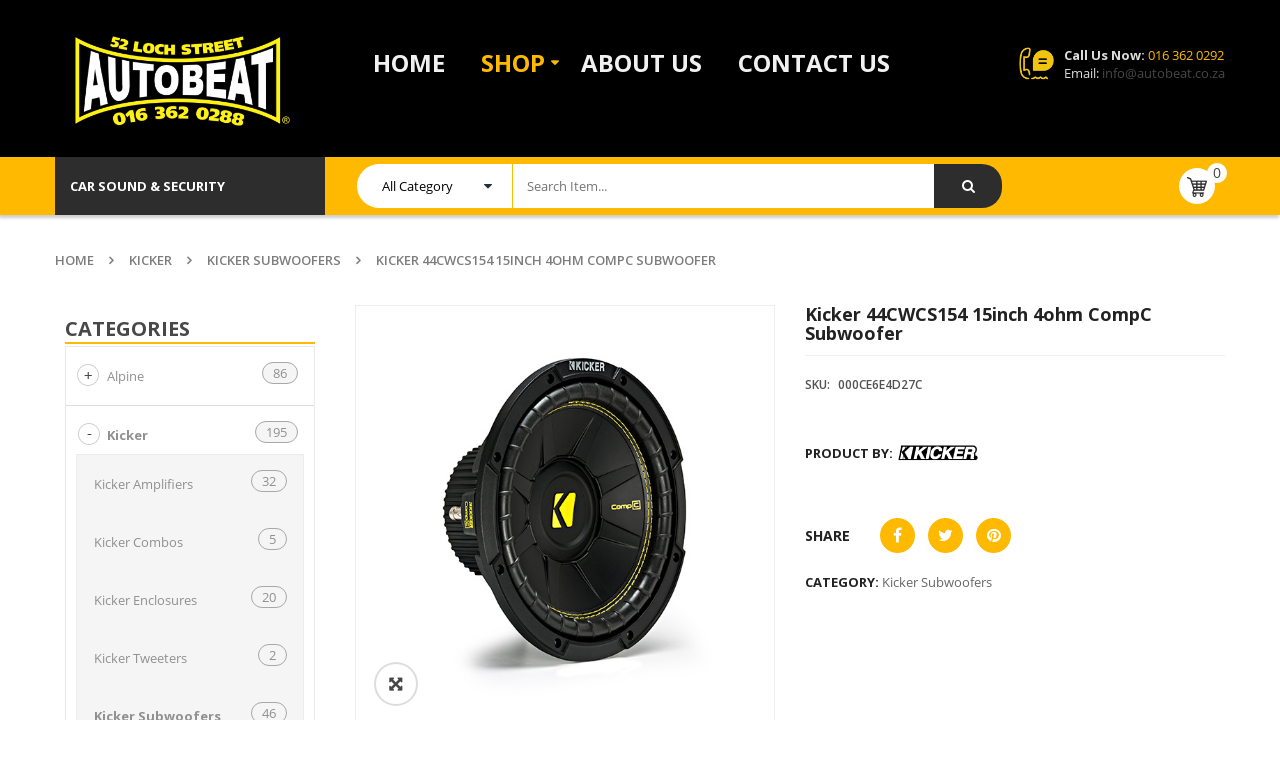

--- FILE ---
content_type: text/html; charset=UTF-8
request_url: https://autobeat.co.za/product/kicker-44cwcs154-15inch-4ohm-compc-subwoofer/
body_size: 33235
content:


<!DOCTYPE html>
<html class="no-js" lang="en-ZA"> 
<head>
	<meta charset="UTF-8">
	<meta name="viewport" content="width=device-width, initial-scale=1.0">
					<script>document.documentElement.className = document.documentElement.className + ' yes-js js_active js'</script>
			<title>Kicker 44CWCS154 15inch 4ohm CompC Subwoofer &#8211; Autobeat</title>
<meta name='robots' content='max-image-preview:large' />
	<style>img:is([sizes="auto" i], [sizes^="auto," i]) { contain-intrinsic-size: 3000px 1500px }</style>
	<link rel='dns-prefetch' href='//fonts.googleapis.com' />
<link rel="alternate" type="application/rss+xml" title="Autobeat &raquo; Feed" href="https://autobeat.co.za/feed/" />
<link rel="alternate" type="application/rss+xml" title="Autobeat &raquo; Comments Feed" href="https://autobeat.co.za/comments/feed/" />
<link rel="alternate" type="application/rss+xml" title="Autobeat &raquo; Kicker 44CWCS154 15inch 4ohm CompC Subwoofer Comments Feed" href="https://autobeat.co.za/product/kicker-44cwcs154-15inch-4ohm-compc-subwoofer/feed/" />
<script type="text/javascript">
/* <![CDATA[ */
window._wpemojiSettings = {"baseUrl":"https:\/\/s.w.org\/images\/core\/emoji\/15.0.3\/72x72\/","ext":".png","svgUrl":"https:\/\/s.w.org\/images\/core\/emoji\/15.0.3\/svg\/","svgExt":".svg","source":{"concatemoji":"https:\/\/autobeat.co.za\/wp-includes\/js\/wp-emoji-release.min.js?ver=6.7.4"}};
/*! This file is auto-generated */
!function(i,n){var o,s,e;function c(e){try{var t={supportTests:e,timestamp:(new Date).valueOf()};sessionStorage.setItem(o,JSON.stringify(t))}catch(e){}}function p(e,t,n){e.clearRect(0,0,e.canvas.width,e.canvas.height),e.fillText(t,0,0);var t=new Uint32Array(e.getImageData(0,0,e.canvas.width,e.canvas.height).data),r=(e.clearRect(0,0,e.canvas.width,e.canvas.height),e.fillText(n,0,0),new Uint32Array(e.getImageData(0,0,e.canvas.width,e.canvas.height).data));return t.every(function(e,t){return e===r[t]})}function u(e,t,n){switch(t){case"flag":return n(e,"\ud83c\udff3\ufe0f\u200d\u26a7\ufe0f","\ud83c\udff3\ufe0f\u200b\u26a7\ufe0f")?!1:!n(e,"\ud83c\uddfa\ud83c\uddf3","\ud83c\uddfa\u200b\ud83c\uddf3")&&!n(e,"\ud83c\udff4\udb40\udc67\udb40\udc62\udb40\udc65\udb40\udc6e\udb40\udc67\udb40\udc7f","\ud83c\udff4\u200b\udb40\udc67\u200b\udb40\udc62\u200b\udb40\udc65\u200b\udb40\udc6e\u200b\udb40\udc67\u200b\udb40\udc7f");case"emoji":return!n(e,"\ud83d\udc26\u200d\u2b1b","\ud83d\udc26\u200b\u2b1b")}return!1}function f(e,t,n){var r="undefined"!=typeof WorkerGlobalScope&&self instanceof WorkerGlobalScope?new OffscreenCanvas(300,150):i.createElement("canvas"),a=r.getContext("2d",{willReadFrequently:!0}),o=(a.textBaseline="top",a.font="600 32px Arial",{});return e.forEach(function(e){o[e]=t(a,e,n)}),o}function t(e){var t=i.createElement("script");t.src=e,t.defer=!0,i.head.appendChild(t)}"undefined"!=typeof Promise&&(o="wpEmojiSettingsSupports",s=["flag","emoji"],n.supports={everything:!0,everythingExceptFlag:!0},e=new Promise(function(e){i.addEventListener("DOMContentLoaded",e,{once:!0})}),new Promise(function(t){var n=function(){try{var e=JSON.parse(sessionStorage.getItem(o));if("object"==typeof e&&"number"==typeof e.timestamp&&(new Date).valueOf()<e.timestamp+604800&&"object"==typeof e.supportTests)return e.supportTests}catch(e){}return null}();if(!n){if("undefined"!=typeof Worker&&"undefined"!=typeof OffscreenCanvas&&"undefined"!=typeof URL&&URL.createObjectURL&&"undefined"!=typeof Blob)try{var e="postMessage("+f.toString()+"("+[JSON.stringify(s),u.toString(),p.toString()].join(",")+"));",r=new Blob([e],{type:"text/javascript"}),a=new Worker(URL.createObjectURL(r),{name:"wpTestEmojiSupports"});return void(a.onmessage=function(e){c(n=e.data),a.terminate(),t(n)})}catch(e){}c(n=f(s,u,p))}t(n)}).then(function(e){for(var t in e)n.supports[t]=e[t],n.supports.everything=n.supports.everything&&n.supports[t],"flag"!==t&&(n.supports.everythingExceptFlag=n.supports.everythingExceptFlag&&n.supports[t]);n.supports.everythingExceptFlag=n.supports.everythingExceptFlag&&!n.supports.flag,n.DOMReady=!1,n.readyCallback=function(){n.DOMReady=!0}}).then(function(){return e}).then(function(){var e;n.supports.everything||(n.readyCallback(),(e=n.source||{}).concatemoji?t(e.concatemoji):e.wpemoji&&e.twemoji&&(t(e.twemoji),t(e.wpemoji)))}))}((window,document),window._wpemojiSettings);
/* ]]> */
</script>
<link data-minify="1" rel='stylesheet' id='swpb_slick_slider_css-css' href='https://autobeat.co.za/wp-content/cache/min/1/wp-content/plugins/sw-product-bundles/assets/css/slider.css?ver=1767009768' type='text/css' media='all' />
<link data-minify="1" rel='stylesheet' id='swpb-style-css' href='https://autobeat.co.za/wp-content/cache/min/1/wp-content/plugins/sw-product-bundles/assets/css/swpb-front-end.css?ver=1767009768' type='text/css' media='all' />
<style id='wp-emoji-styles-inline-css' type='text/css'>

	img.wp-smiley, img.emoji {
		display: inline !important;
		border: none !important;
		box-shadow: none !important;
		height: 1em !important;
		width: 1em !important;
		margin: 0 0.07em !important;
		vertical-align: -0.1em !important;
		background: none !important;
		padding: 0 !important;
	}
</style>
<link rel='stylesheet' id='wp-block-library-css' href='https://autobeat.co.za/wp-includes/css/dist/block-library/style.min.css?ver=6.7.4' type='text/css' media='all' />
<link data-minify="1" rel='stylesheet' id='jquery-selectBox-css' href='https://autobeat.co.za/wp-content/cache/min/1/wp-content/plugins/yith-woocommerce-wishlist/assets/css/jquery.selectBox.css?ver=1767009768' type='text/css' media='all' />
<link data-minify="1" rel='stylesheet' id='woocommerce_prettyPhoto_css-css' href='https://autobeat.co.za/wp-content/cache/min/1/wp-content/plugins/woocommerce/assets/css/prettyPhoto.css?ver=1767009768' type='text/css' media='all' />
<link data-minify="1" rel='stylesheet' id='yith-wcwl-main-css' href='https://autobeat.co.za/wp-content/cache/min/1/wp-content/plugins/yith-woocommerce-wishlist/assets/css/style.css?ver=1767009768' type='text/css' media='all' />
<style id='yith-wcwl-main-inline-css' type='text/css'>
 :root { --rounded-corners-radius: 16px; --add-to-cart-rounded-corners-radius: 16px; --color-headers-background: #F4F4F4; --feedback-duration: 3s } 
 :root { --rounded-corners-radius: 16px; --add-to-cart-rounded-corners-radius: 16px; --color-headers-background: #F4F4F4; --feedback-duration: 3s } 
</style>
<style id='classic-theme-styles-inline-css' type='text/css'>
/*! This file is auto-generated */
.wp-block-button__link{color:#fff;background-color:#32373c;border-radius:9999px;box-shadow:none;text-decoration:none;padding:calc(.667em + 2px) calc(1.333em + 2px);font-size:1.125em}.wp-block-file__button{background:#32373c;color:#fff;text-decoration:none}
</style>
<style id='global-styles-inline-css' type='text/css'>
:root{--wp--preset--aspect-ratio--square: 1;--wp--preset--aspect-ratio--4-3: 4/3;--wp--preset--aspect-ratio--3-4: 3/4;--wp--preset--aspect-ratio--3-2: 3/2;--wp--preset--aspect-ratio--2-3: 2/3;--wp--preset--aspect-ratio--16-9: 16/9;--wp--preset--aspect-ratio--9-16: 9/16;--wp--preset--color--black: #000000;--wp--preset--color--cyan-bluish-gray: #abb8c3;--wp--preset--color--white: #ffffff;--wp--preset--color--pale-pink: #f78da7;--wp--preset--color--vivid-red: #cf2e2e;--wp--preset--color--luminous-vivid-orange: #ff6900;--wp--preset--color--luminous-vivid-amber: #fcb900;--wp--preset--color--light-green-cyan: #7bdcb5;--wp--preset--color--vivid-green-cyan: #00d084;--wp--preset--color--pale-cyan-blue: #8ed1fc;--wp--preset--color--vivid-cyan-blue: #0693e3;--wp--preset--color--vivid-purple: #9b51e0;--wp--preset--gradient--vivid-cyan-blue-to-vivid-purple: linear-gradient(135deg,rgba(6,147,227,1) 0%,rgb(155,81,224) 100%);--wp--preset--gradient--light-green-cyan-to-vivid-green-cyan: linear-gradient(135deg,rgb(122,220,180) 0%,rgb(0,208,130) 100%);--wp--preset--gradient--luminous-vivid-amber-to-luminous-vivid-orange: linear-gradient(135deg,rgba(252,185,0,1) 0%,rgba(255,105,0,1) 100%);--wp--preset--gradient--luminous-vivid-orange-to-vivid-red: linear-gradient(135deg,rgba(255,105,0,1) 0%,rgb(207,46,46) 100%);--wp--preset--gradient--very-light-gray-to-cyan-bluish-gray: linear-gradient(135deg,rgb(238,238,238) 0%,rgb(169,184,195) 100%);--wp--preset--gradient--cool-to-warm-spectrum: linear-gradient(135deg,rgb(74,234,220) 0%,rgb(151,120,209) 20%,rgb(207,42,186) 40%,rgb(238,44,130) 60%,rgb(251,105,98) 80%,rgb(254,248,76) 100%);--wp--preset--gradient--blush-light-purple: linear-gradient(135deg,rgb(255,206,236) 0%,rgb(152,150,240) 100%);--wp--preset--gradient--blush-bordeaux: linear-gradient(135deg,rgb(254,205,165) 0%,rgb(254,45,45) 50%,rgb(107,0,62) 100%);--wp--preset--gradient--luminous-dusk: linear-gradient(135deg,rgb(255,203,112) 0%,rgb(199,81,192) 50%,rgb(65,88,208) 100%);--wp--preset--gradient--pale-ocean: linear-gradient(135deg,rgb(255,245,203) 0%,rgb(182,227,212) 50%,rgb(51,167,181) 100%);--wp--preset--gradient--electric-grass: linear-gradient(135deg,rgb(202,248,128) 0%,rgb(113,206,126) 100%);--wp--preset--gradient--midnight: linear-gradient(135deg,rgb(2,3,129) 0%,rgb(40,116,252) 100%);--wp--preset--font-size--small: 13px;--wp--preset--font-size--medium: 20px;--wp--preset--font-size--large: 36px;--wp--preset--font-size--x-large: 42px;--wp--preset--font-family--inter: "Inter", sans-serif;--wp--preset--font-family--cardo: Cardo;--wp--preset--spacing--20: 0.44rem;--wp--preset--spacing--30: 0.67rem;--wp--preset--spacing--40: 1rem;--wp--preset--spacing--50: 1.5rem;--wp--preset--spacing--60: 2.25rem;--wp--preset--spacing--70: 3.38rem;--wp--preset--spacing--80: 5.06rem;--wp--preset--shadow--natural: 6px 6px 9px rgba(0, 0, 0, 0.2);--wp--preset--shadow--deep: 12px 12px 50px rgba(0, 0, 0, 0.4);--wp--preset--shadow--sharp: 6px 6px 0px rgba(0, 0, 0, 0.2);--wp--preset--shadow--outlined: 6px 6px 0px -3px rgba(255, 255, 255, 1), 6px 6px rgba(0, 0, 0, 1);--wp--preset--shadow--crisp: 6px 6px 0px rgba(0, 0, 0, 1);}:where(.is-layout-flex){gap: 0.5em;}:where(.is-layout-grid){gap: 0.5em;}body .is-layout-flex{display: flex;}.is-layout-flex{flex-wrap: wrap;align-items: center;}.is-layout-flex > :is(*, div){margin: 0;}body .is-layout-grid{display: grid;}.is-layout-grid > :is(*, div){margin: 0;}:where(.wp-block-columns.is-layout-flex){gap: 2em;}:where(.wp-block-columns.is-layout-grid){gap: 2em;}:where(.wp-block-post-template.is-layout-flex){gap: 1.25em;}:where(.wp-block-post-template.is-layout-grid){gap: 1.25em;}.has-black-color{color: var(--wp--preset--color--black) !important;}.has-cyan-bluish-gray-color{color: var(--wp--preset--color--cyan-bluish-gray) !important;}.has-white-color{color: var(--wp--preset--color--white) !important;}.has-pale-pink-color{color: var(--wp--preset--color--pale-pink) !important;}.has-vivid-red-color{color: var(--wp--preset--color--vivid-red) !important;}.has-luminous-vivid-orange-color{color: var(--wp--preset--color--luminous-vivid-orange) !important;}.has-luminous-vivid-amber-color{color: var(--wp--preset--color--luminous-vivid-amber) !important;}.has-light-green-cyan-color{color: var(--wp--preset--color--light-green-cyan) !important;}.has-vivid-green-cyan-color{color: var(--wp--preset--color--vivid-green-cyan) !important;}.has-pale-cyan-blue-color{color: var(--wp--preset--color--pale-cyan-blue) !important;}.has-vivid-cyan-blue-color{color: var(--wp--preset--color--vivid-cyan-blue) !important;}.has-vivid-purple-color{color: var(--wp--preset--color--vivid-purple) !important;}.has-black-background-color{background-color: var(--wp--preset--color--black) !important;}.has-cyan-bluish-gray-background-color{background-color: var(--wp--preset--color--cyan-bluish-gray) !important;}.has-white-background-color{background-color: var(--wp--preset--color--white) !important;}.has-pale-pink-background-color{background-color: var(--wp--preset--color--pale-pink) !important;}.has-vivid-red-background-color{background-color: var(--wp--preset--color--vivid-red) !important;}.has-luminous-vivid-orange-background-color{background-color: var(--wp--preset--color--luminous-vivid-orange) !important;}.has-luminous-vivid-amber-background-color{background-color: var(--wp--preset--color--luminous-vivid-amber) !important;}.has-light-green-cyan-background-color{background-color: var(--wp--preset--color--light-green-cyan) !important;}.has-vivid-green-cyan-background-color{background-color: var(--wp--preset--color--vivid-green-cyan) !important;}.has-pale-cyan-blue-background-color{background-color: var(--wp--preset--color--pale-cyan-blue) !important;}.has-vivid-cyan-blue-background-color{background-color: var(--wp--preset--color--vivid-cyan-blue) !important;}.has-vivid-purple-background-color{background-color: var(--wp--preset--color--vivid-purple) !important;}.has-black-border-color{border-color: var(--wp--preset--color--black) !important;}.has-cyan-bluish-gray-border-color{border-color: var(--wp--preset--color--cyan-bluish-gray) !important;}.has-white-border-color{border-color: var(--wp--preset--color--white) !important;}.has-pale-pink-border-color{border-color: var(--wp--preset--color--pale-pink) !important;}.has-vivid-red-border-color{border-color: var(--wp--preset--color--vivid-red) !important;}.has-luminous-vivid-orange-border-color{border-color: var(--wp--preset--color--luminous-vivid-orange) !important;}.has-luminous-vivid-amber-border-color{border-color: var(--wp--preset--color--luminous-vivid-amber) !important;}.has-light-green-cyan-border-color{border-color: var(--wp--preset--color--light-green-cyan) !important;}.has-vivid-green-cyan-border-color{border-color: var(--wp--preset--color--vivid-green-cyan) !important;}.has-pale-cyan-blue-border-color{border-color: var(--wp--preset--color--pale-cyan-blue) !important;}.has-vivid-cyan-blue-border-color{border-color: var(--wp--preset--color--vivid-cyan-blue) !important;}.has-vivid-purple-border-color{border-color: var(--wp--preset--color--vivid-purple) !important;}.has-vivid-cyan-blue-to-vivid-purple-gradient-background{background: var(--wp--preset--gradient--vivid-cyan-blue-to-vivid-purple) !important;}.has-light-green-cyan-to-vivid-green-cyan-gradient-background{background: var(--wp--preset--gradient--light-green-cyan-to-vivid-green-cyan) !important;}.has-luminous-vivid-amber-to-luminous-vivid-orange-gradient-background{background: var(--wp--preset--gradient--luminous-vivid-amber-to-luminous-vivid-orange) !important;}.has-luminous-vivid-orange-to-vivid-red-gradient-background{background: var(--wp--preset--gradient--luminous-vivid-orange-to-vivid-red) !important;}.has-very-light-gray-to-cyan-bluish-gray-gradient-background{background: var(--wp--preset--gradient--very-light-gray-to-cyan-bluish-gray) !important;}.has-cool-to-warm-spectrum-gradient-background{background: var(--wp--preset--gradient--cool-to-warm-spectrum) !important;}.has-blush-light-purple-gradient-background{background: var(--wp--preset--gradient--blush-light-purple) !important;}.has-blush-bordeaux-gradient-background{background: var(--wp--preset--gradient--blush-bordeaux) !important;}.has-luminous-dusk-gradient-background{background: var(--wp--preset--gradient--luminous-dusk) !important;}.has-pale-ocean-gradient-background{background: var(--wp--preset--gradient--pale-ocean) !important;}.has-electric-grass-gradient-background{background: var(--wp--preset--gradient--electric-grass) !important;}.has-midnight-gradient-background{background: var(--wp--preset--gradient--midnight) !important;}.has-small-font-size{font-size: var(--wp--preset--font-size--small) !important;}.has-medium-font-size{font-size: var(--wp--preset--font-size--medium) !important;}.has-large-font-size{font-size: var(--wp--preset--font-size--large) !important;}.has-x-large-font-size{font-size: var(--wp--preset--font-size--x-large) !important;}
:where(.wp-block-post-template.is-layout-flex){gap: 1.25em;}:where(.wp-block-post-template.is-layout-grid){gap: 1.25em;}
:where(.wp-block-columns.is-layout-flex){gap: 2em;}:where(.wp-block-columns.is-layout-grid){gap: 2em;}
:root :where(.wp-block-pullquote){font-size: 1.5em;line-height: 1.6;}
</style>
<link data-minify="1" rel='stylesheet' id='contact-form-7-css' href='https://autobeat.co.za/wp-content/cache/min/1/wp-content/plugins/contact-form-7/includes/css/styles.css?ver=1767009768' type='text/css' media='all' />
<link data-minify="1" rel='stylesheet' id='rs-plugin-settings-css' href='https://autobeat.co.za/wp-content/cache/min/1/wp-content/plugins/revslider/public/assets/css/rs6.css?ver=1767009768' type='text/css' media='all' />
<style id='rs-plugin-settings-inline-css' type='text/css'>
#rs-demo-id {}
</style>
<link rel='stylesheet' id='photoswipe-css' href='https://autobeat.co.za/wp-content/plugins/woocommerce/assets/css/photoswipe/photoswipe.min.css?ver=9.5.3' type='text/css' media='all' />
<link rel='stylesheet' id='photoswipe-default-skin-css' href='https://autobeat.co.za/wp-content/plugins/woocommerce/assets/css/photoswipe/default-skin/default-skin.min.css?ver=9.5.3' type='text/css' media='all' />
<link data-minify="1" rel='stylesheet' id='woocommerce-layout-css' href='https://autobeat.co.za/wp-content/cache/min/1/wp-content/plugins/woocommerce/assets/css/woocommerce-layout.css?ver=1767009768' type='text/css' media='all' />
<link data-minify="1" rel='stylesheet' id='woocommerce-smallscreen-css' href='https://autobeat.co.za/wp-content/cache/min/1/wp-content/plugins/woocommerce/assets/css/woocommerce-smallscreen.css?ver=1767009768' type='text/css' media='only screen and (max-width: 768px)' />
<link data-minify="1" rel='stylesheet' id='woocommerce-general-css' href='https://autobeat.co.za/wp-content/cache/min/1/wp-content/plugins/woocommerce/assets/css/woocommerce.css?ver=1767009768' type='text/css' media='all' />
<style id='woocommerce-inline-inline-css' type='text/css'>
.woocommerce form .form-row .required { visibility: visible; }
</style>
<link data-minify="1" rel='stylesheet' id='jquery-colorbox-css' href='https://autobeat.co.za/wp-content/cache/min/1/wp-content/plugins/yith-woocommerce-compare/assets/css/colorbox.css?ver=1767009768' type='text/css' media='all' />
<link data-minify="1" rel='stylesheet' id='parent-style-css' href='https://autobeat.co.za/wp-content/cache/min/1/wp-content/themes/revo/style.css?ver=1767009768' type='text/css' media='all' />
<link rel='stylesheet' id='revo-googlefonts-css' href='//fonts.googleapis.com/css?family=Open+Sans%3A400%2C500%2C600%2C700%2C800&#038;ver=1.0.0' type='text/css' media='all' />
<link data-minify="1" rel='stylesheet' id='fancybox_css-css' href='https://autobeat.co.za/wp-content/cache/min/1/wp-content/plugins/sw_core/css/jquery.fancybox.css?ver=1767009768' type='text/css' media='all' />
<link data-minify="1" rel='stylesheet' id='bootstrap-css' href='https://autobeat.co.za/wp-content/cache/min/1/wp-content/themes/revo/css/bootstrap.min.css?ver=1767009768' type='text/css' media='all' />
<link data-minify="1" rel='stylesheet' id='revo_css-css' href='https://autobeat.co.za/wp-content/cache/min/1/wp-content/themes/revo/css/app-orange2.css?ver=1767009769' type='text/css' media='all' />
<link data-minify="1" rel='stylesheet' id='revo_responsive_css-css' href='https://autobeat.co.za/wp-content/cache/min/1/wp-content/themes/revo/css/app-responsive.css?ver=1767009769' type='text/css' media='all' />
<link rel='stylesheet' id='revo_child_css-css' href='https://autobeat.co.za/wp-content/themes/revo-child-theme/style.css' type='text/css' media='all' />
<link data-minify="1" rel='stylesheet' id='sw-wooswatches-css' href='https://autobeat.co.za/wp-content/cache/min/1/wp-content/plugins/sw_wooswatches/css/style.css?ver=1767009769' type='text/css' media='all' />
<script type="text/template" id="tmpl-variation-template">
	<div class="woocommerce-variation-description">{{{ data.variation.variation_description }}}</div>
	<div class="woocommerce-variation-price">{{{ data.variation.price_html }}}</div>
	<div class="woocommerce-variation-availability">{{{ data.variation.availability_html }}}</div>
</script>
<script type="text/template" id="tmpl-unavailable-variation-template">
	<p role="alert">Sorry, this product is unavailable. Please choose a different combination.</p>
</script>
<script type="text/javascript" src="https://autobeat.co.za/wp-includes/js/jquery/jquery.min.js?ver=3.7.1" id="jquery-core-js" defer></script>
<script type="text/javascript" src="https://autobeat.co.za/wp-includes/js/jquery/jquery-migrate.min.js?ver=3.4.1" id="jquery-migrate-js" defer></script>
<script type="text/javascript" src="https://autobeat.co.za/wp-content/plugins/revslider/public/assets/js/rbtools.min.js?ver=6.0.5" id="tp-tools-js" defer></script>
<script type="text/javascript" src="https://autobeat.co.za/wp-content/plugins/revslider/public/assets/js/rs6.min.js?ver=6.2.9" id="revmin-js" defer></script>
<script type="text/javascript" src="https://autobeat.co.za/wp-content/plugins/woocommerce/assets/js/jquery-blockui/jquery.blockUI.min.js?ver=2.7.0-wc.9.5.3" id="jquery-blockui-js" data-wp-strategy="defer" defer></script>
<script type="text/javascript" id="wc-add-to-cart-js-extra">
/* <![CDATA[ */
var wc_add_to_cart_params = {"ajax_url":"\/wp-admin\/admin-ajax.php","wc_ajax_url":"\/?wc-ajax=%%endpoint%%","i18n_view_cart":"View basket","cart_url":"https:\/\/autobeat.co.za","is_cart":"","cart_redirect_after_add":"no"};
/* ]]> */
</script>
<script type="text/javascript" src="https://autobeat.co.za/wp-content/plugins/woocommerce/assets/js/frontend/add-to-cart.min.js?ver=9.5.3" id="wc-add-to-cart-js" data-wp-strategy="defer" defer></script>
<script type="text/javascript" src="https://autobeat.co.za/wp-content/plugins/woocommerce/assets/js/zoom/jquery.zoom.min.js?ver=1.7.21-wc.9.5.3" id="zoom-js" defer="defer" data-wp-strategy="defer"></script>
<script type="text/javascript" src="https://autobeat.co.za/wp-content/plugins/woocommerce/assets/js/photoswipe/photoswipe.min.js?ver=4.1.1-wc.9.5.3" id="photoswipe-js" defer="defer" data-wp-strategy="defer"></script>
<script type="text/javascript" src="https://autobeat.co.za/wp-content/plugins/woocommerce/assets/js/photoswipe/photoswipe-ui-default.min.js?ver=4.1.1-wc.9.5.3" id="photoswipe-ui-default-js" defer="defer" data-wp-strategy="defer"></script>
<script type="text/javascript" src="https://autobeat.co.za/wp-content/plugins/woocommerce/assets/js/js-cookie/js.cookie.min.js?ver=2.1.4-wc.9.5.3" id="js-cookie-js" defer="defer" data-wp-strategy="defer"></script>
<script type="text/javascript" id="woocommerce-js-extra">
/* <![CDATA[ */
var woocommerce_params = {"ajax_url":"\/wp-admin\/admin-ajax.php","wc_ajax_url":"\/?wc-ajax=%%endpoint%%"};
/* ]]> */
</script>
<script type="text/javascript" src="https://autobeat.co.za/wp-content/plugins/woocommerce/assets/js/frontend/woocommerce.min.js?ver=9.5.3" id="woocommerce-js" defer="defer" data-wp-strategy="defer"></script>
<script data-minify="1" type="text/javascript" src="https://autobeat.co.za/wp-content/cache/min/1/wp-content/plugins/js_composer/assets/js/vendors/woocommerce-add-to-cart.js?ver=1767009769" id="vc_woocommerce-add-to-cart-js-js" defer></script>
<script type="text/javascript" src="https://autobeat.co.za/wp-content/themes/revo/js/modernizr-2.6.2.min.js" id="modernizr-js" defer></script>
<link rel="https://api.w.org/" href="https://autobeat.co.za/wp-json/" /><link rel="alternate" title="JSON" type="application/json" href="https://autobeat.co.za/wp-json/wp/v2/product/4656" /><link rel="EditURI" type="application/rsd+xml" title="RSD" href="https://autobeat.co.za/xmlrpc.php?rsd" />
<meta name="generator" content="WordPress 6.7.4" />
<meta name="generator" content="WooCommerce 9.5.3" />
<link rel="canonical" href="https://autobeat.co.za/product/kicker-44cwcs154-15inch-4ohm-compc-subwoofer/" />
<link rel='shortlink' href='https://autobeat.co.za/?p=4656' />
<link rel="alternate" title="oEmbed (JSON)" type="application/json+oembed" href="https://autobeat.co.za/wp-json/oembed/1.0/embed?url=https%3A%2F%2Fautobeat.co.za%2Fproduct%2Fkicker-44cwcs154-15inch-4ohm-compc-subwoofer%2F" />
<link rel="alternate" title="oEmbed (XML)" type="text/xml+oembed" href="https://autobeat.co.za/wp-json/oembed/1.0/embed?url=https%3A%2F%2Fautobeat.co.za%2Fproduct%2Fkicker-44cwcs154-15inch-4ohm-compc-subwoofer%2F&#038;format=xml" />
	<noscript><style>.woocommerce-product-gallery{ opacity: 1 !important; }</style></noscript>
	<meta name="generator" content="Powered by WPBakery Page Builder - drag and drop page builder for WordPress."/>
<meta name="generator" content="Powered by Slider Revolution 6.2.9 - responsive, Mobile-Friendly Slider Plugin for WordPress with comfortable drag and drop interface." />
<style>.sw-child-cat4 .child-top .box-title:after {
    content: "\f07a";
}
.sw-child-cat4 .child-top .box-title h3 {
    color: #4a4a4a;
}
.sw-child-cat4 .childcat-slider-content .resp-slider .slider .item .item-wrap .item-detail .item-content h4 a {
    font-size: 11px;
}
.sidebar .widget.widget_product_categories .block-title-widget h2:before {
display: none;
}
.sidebar .widget .widget-inner .block-title-widget h2:before {
display: none;
}
.header-style13 .header-mid {
    background-color: black;
}
.nav-pills >li > a {
    color: #f1f1f1;
}
.header-mid {
    background-color: black;
}
.header-mid .contact-us .text {
    color: #ddd;
}
.header-mid .contact-us {
    background: url(https://autobeat.co.za/wp-content/uploads/2020/08/output-onlinepngtools-2.png) no-repeat left top 15px;
    color: #ddd;
}
.header-top {
    display: none;
}
.autobeatrightside {
display: contents;
}
.vc_row-has-fill+.vc_row-full-width+.vc_row>.vc_column_container>.vc_column-inner, .vc_row-has-fill+.vc_row>.vc_column_container>.vc_column-inner, .vc_row-has-fill>.vc_column_container>.vc_column-inner {
    padding-top: 0px;
}
.mega-left-title:before {
display:none;
}
.mega-left-title:after {
display:none;
}
.primary-menu .menu-title, .vertical_megamenu .menu-title {
    font-size: x-large;
}
.header-mid .revo-logo {
    padding-left: 20px;
}
.sidebar .widget .widget-inner ul > li {
    padding: 10px;
}
.mainmega {
 padding: 0 0 0 0;
}
.wpb_button, .wpb_content_element, ul.wpb_thumbnails-fluid>li {
    margin-bottom: 5px;
}
.header-style1 .sticky-menu {
    background: #222;
}
.gform_wrapper li.gfield.gf_list_3col ul.gfield_radio li label, .gform_wrapper li.gfield.gf_list_4col ul.gfield_checkbox li label, .gform_wrapper li.gfield.gf_list_4col ul.gfield_radio li label {
color: #868686;
}</style><style>body, input, button, select, textarea, .search-query {font-family: Open Sans !important;}h1, h2, h3, h4, h5, h6 {font-family: Open Sans !important;}.primary-menu .menu-title, .vertical_megamenu .menu-title {font-family: Open Sans !important;}</style><style class='wp-fonts-local' type='text/css'>
@font-face{font-family:Inter;font-style:normal;font-weight:300 900;font-display:fallback;src:url('https://autobeat.co.za/wp-content/plugins/woocommerce/assets/fonts/Inter-VariableFont_slnt,wght.woff2') format('woff2');font-stretch:normal;}
@font-face{font-family:Cardo;font-style:normal;font-weight:400;font-display:fallback;src:url('https://autobeat.co.za/wp-content/plugins/woocommerce/assets/fonts/cardo_normal_400.woff2') format('woff2');}
</style>
<link rel="icon" href="https://autobeat.co.za/wp-content/uploads/2020/07/autobeat-favicon.png" sizes="32x32" />
<link rel="icon" href="https://autobeat.co.za/wp-content/uploads/2020/07/autobeat-favicon.png" sizes="192x192" />
<link rel="apple-touch-icon" href="https://autobeat.co.za/wp-content/uploads/2020/07/autobeat-favicon.png" />
<meta name="msapplication-TileImage" content="https://autobeat.co.za/wp-content/uploads/2020/07/autobeat-favicon.png" />
<script type="text/javascript">function setREVStartSize(e){
			//window.requestAnimationFrame(function() {				 
				window.RSIW = window.RSIW===undefined ? window.innerWidth : window.RSIW;	
				window.RSIH = window.RSIH===undefined ? window.innerHeight : window.RSIH;	
				try {								
					var pw = document.getElementById(e.c).parentNode.offsetWidth,
						newh;
					pw = pw===0 || isNaN(pw) ? window.RSIW : pw;
					e.tabw = e.tabw===undefined ? 0 : parseInt(e.tabw);
					e.thumbw = e.thumbw===undefined ? 0 : parseInt(e.thumbw);
					e.tabh = e.tabh===undefined ? 0 : parseInt(e.tabh);
					e.thumbh = e.thumbh===undefined ? 0 : parseInt(e.thumbh);
					e.tabhide = e.tabhide===undefined ? 0 : parseInt(e.tabhide);
					e.thumbhide = e.thumbhide===undefined ? 0 : parseInt(e.thumbhide);
					e.mh = e.mh===undefined || e.mh=="" || e.mh==="auto" ? 0 : parseInt(e.mh,0);		
					if(e.layout==="fullscreen" || e.l==="fullscreen") 						
						newh = Math.max(e.mh,window.RSIH);					
					else{					
						e.gw = Array.isArray(e.gw) ? e.gw : [e.gw];
						for (var i in e.rl) if (e.gw[i]===undefined || e.gw[i]===0) e.gw[i] = e.gw[i-1];					
						e.gh = e.el===undefined || e.el==="" || (Array.isArray(e.el) && e.el.length==0)? e.gh : e.el;
						e.gh = Array.isArray(e.gh) ? e.gh : [e.gh];
						for (var i in e.rl) if (e.gh[i]===undefined || e.gh[i]===0) e.gh[i] = e.gh[i-1];
											
						var nl = new Array(e.rl.length),
							ix = 0,						
							sl;					
						e.tabw = e.tabhide>=pw ? 0 : e.tabw;
						e.thumbw = e.thumbhide>=pw ? 0 : e.thumbw;
						e.tabh = e.tabhide>=pw ? 0 : e.tabh;
						e.thumbh = e.thumbhide>=pw ? 0 : e.thumbh;					
						for (var i in e.rl) nl[i] = e.rl[i]<window.RSIW ? 0 : e.rl[i];
						sl = nl[0];									
						for (var i in nl) if (sl>nl[i] && nl[i]>0) { sl = nl[i]; ix=i;}															
						var m = pw>(e.gw[ix]+e.tabw+e.thumbw) ? 1 : (pw-(e.tabw+e.thumbw)) / (e.gw[ix]);					
						newh =  (e.gh[ix] * m) + (e.tabh + e.thumbh);
					}				
					if(window.rs_init_css===undefined) window.rs_init_css = document.head.appendChild(document.createElement("style"));					
					document.getElementById(e.c).height = newh+"px";
					window.rs_init_css.innerHTML += "#"+e.c+"_wrapper { height: "+newh+"px }";				
				} catch(e){
					console.log("Failure at Presize of Slider:" + e)
				}					   
			//});
		  };</script>
		<style type="text/css" id="wp-custom-css">
			.wpb_row.row {
margin-bottom: 0px;
}		</style>
			<style type="text/css">
		div.gform_wrapper {
			position: relative;
			background-color: transparent;
									color: #feb900;
									padding-top: 10px;
									padding-bottom: 10px;
									padding-left: 10px;
									padding-right: 10px;
																		border-style: solid;
			border-width: 0;
						border-width: 10px;
												border-radius: 29px;
					}

		
		div.gform_wrapper form {
			position: relative;
		}

		div.gform_wrapper .gform_title {
									font-size: 50px;
														}

		div.gform_wrapper span.gform_description {
											}

		div.gform_wrapper .top_label .gfield_label {
							display: block;
												font-size: 18px;
														}

		div.gform_wrapper .gfield .ginput_complex.ginput_container label {
						display: block;
						margin-bottom: 0;
		}

		div.gform_wrapper .ginput_container label,
		div.gform_wrapper table.gfield_list thead th,
		div.gform_wrapper span.ginput_product_price_label,
		div.gform_wrapper span.ginput_quantity_label,
		div.gform_wrapper .gfield_html {
					}

		div.gform_wrapper span.ginput_product_price,
		div.gform_wrapper .gfield_price .ginput_container_total span {
					}

		div.gform_wrapper .gsection {
							border-bottom-width: 1px;
									margin-right: 0;
							margin-bottom: px;
					}

		div.gform_wrapper h2.gsection_title {
						color: #d3d3d3;
									font-size: 22px;
					}

		div.gform_wrapper ul.gfield_radio li input:not([type='radio']):not([type='checkbox']):not([type='submit']):not([type='button']):not([type='image']):not([type='file']) {
		    width: auto !important;
			display: inline-block;
		}

		div.gform_wrapper input:not([type=radio]):not([type=checkbox]):not([type=submit]):not([type=button]):not([type=image]):not([type=file]),
		div.gform_wrapper select,
		div.gform_wrapper textarea {
							width: 100%;
												background-color: #f7f7f7;
						padding-top: 10px;
									padding-bottom: 10px;
									padding-left: 10px;
									padding-right: 10px;
																								border-color: #cecece;
						border-style: solid;
						border-radius: 11px;
					}

		div.gform_wrapper .ginput_complex input:not([type=radio]):not([type=checkbox]):not([type=submit]):not([type=image]):not([type=file]) {
		    width: 100%;
		}

		div.gform_wrapper .gfield input:not([type='radio']):not([type='checkbox']):not([type='submit']):not([type='button']):not([type='image']):not([type='file']),
		div.gform_wrapper .gfield select {
					}

		div.gform_wrapper .gfield textarea {
					}
		
		
		
		
		div.gform_wrapper .top_label input.medium,
		div.gform_wrapper .top_label select.medium {
			width: 100%;
		}

		div.gform_wrapper .gfield .gfield_description {
		    		    		    		}

		div.gform_wrapper ul.gform_fields li.gfield:not(.gf_left_third):not(.gf_middle_third)::not(.gf_right_third) {
			margin-bottom: 0;
			padding-right: 0;
						margin-top: px;
					}

		div.gform_wrapper .gform_footer,
		div.gform_wrapper .gform_page_footer {
			text-align: ;
		}
		div.gform_wrapper .gform_footer .gform_button,
		div.gform_wrapper .gform_page_footer .button {
							width: 100%;
										margin-bottom: 5px !important;
									color: #0a0a0a;
									font-size: 16px;
									text-transform: uppercase;
									letter-spacing: 6px;
									background-color: #feb900;
																					border-width: px;
									border-style: solid;
						border-radius: 9px;
					}

		div.gform_wrapper.gf_browser_ie .gform_footer .gform_button,
		div.gform_wrapper.gf_browser_ie .gform_page_footer .button {
														}

		div.gform_wrapper .gform_footer input[type=submit]:last-child,
		div.gform_wrapper .gform_page_footer input[type=button]:last-child,
		div.gform_wrapper .gform_page_footer input[type=submit]:last-child {
			margin-bottom: 0 !important;
		}

		div.gform_wrapper .gform_footer .gform_button:hover, 
		div.gform_wrapper .gform_page_footer .button:hover {
						color: #ffffff;
									background-color: #000000;
					}

					/* Radio & Checkbox */
			div.gform_wrapper ul.gfield_radio li input[type=radio],
			div.gform_wrapper ul.gfield_checkbox li input[type=checkbox],
			div.gform_wrapper ul.gfield_radio li input[type=radio]:focus,
			div.gform_wrapper ul.gfield_checkbox li input[type=checkbox]:focus {
				-webkit-appearance: none;
				-moz-appearance: none;
				outline: none;
				margin-top: 0 !important;
									width: 15px !important;
					height: 15px !important;
																padding: 2px;
			}
			div.gform_wrapper .gfield_radio li input[type=radio],
			div.gform_wrapper .gfield_radio li input[type=radio]:focus,
			div.gform_wrapper .gfield_radio li input[type=radio]:before,
			div.gform_wrapper .gfield_radio li input[type=radio]:focus:before {
									border-radius: px;
							}
			div.gform_wrapper .gfield_checkbox li input[type=checkbox],
			div.gform_wrapper .gfield_checkbox li input[type=checkbox]:focus,
			div.gform_wrapper .gfield_checkbox li input[type=checkbox]:before,
			div.gform_wrapper .gfield_checkbox li input[type=checkbox]:focus:before {
									border-radius: px;
							}
			div.gform_wrapper .gfield_radio li input[type=radio]:before,
			div.gform_wrapper .gfield_radio li input[type=radio]:focus:before,
			div.gform_wrapper .gfield_checkbox li input[type=checkbox]:before,
			div.gform_wrapper .gfield_checkbox li input[type=checkbox]:focus:before {
				content: "";
				width: 100%;
				height: 100%;
				padding: 0;
				margin: 0;
				display: block;
			}
			div.gform_wrapper .gfield_radio li input[type=radio]:checked:before,
			div.gform_wrapper .gfield_radio li input[type=radio]:focus:checked:before,
			div.gform_wrapper .gfield_checkbox li input[type=checkbox]:checked:before,
			div.gform_wrapper .gfield_checkbox li input[type=checkbox]:focus:checked:before {
									background: #0a0a0a;
					background-color: #0a0a0a;
							}
		
					div.gform_wrapper .gfield_radio li label,
			div.gform_wrapper .gfield_checkbox li label {
				font-size: 14px;
			}
		
		/* File Upload */
		div.gform_wrapper .gfield input[type=file] {
			background-color: transparent;
						border-width: px;
																				}

		div.gform_wrapper div.validation_error {
														}

		div.gform_wrapper li.gfield.gfield_error {
			background-color: transparent;
		}

		div.gform_wrapper .gfield_error .gfield_label {
					}

		div.gform_wrapper li.gfield_error input:not([type=radio]):not([type=checkbox]):not([type=submit]):not([type=button]):not([type=image]):not([type=file]),
		div.gform_wrapper li.gfield_error textarea {
									border-width: px;
					}

		div.gform_wrapper .validation_message {
								}

		/* Success Message */
		div.gform_confirmation_wrapper {
			background-color: transparent;
			border-width: px;
												border-radius: px;
																	}
		div.gform_confirmation_wrapper .gform_confirmation_message {
								    		}

	</style>
	<noscript><style> .wpb_animate_when_almost_visible { opacity: 1; }</style></noscript><noscript><style id="rocket-lazyload-nojs-css">.rll-youtube-player, [data-lazy-src]{display:none !important;}</style></noscript></head>
<body class="product-template-default single single-product postid-4656 theme-revo woocommerce woocommerce-page woocommerce-no-js kicker-44cwcs154-15inch-4ohm-compc-subwoofer single-product-default product-thumbnail-bottom wpb-js-composer js-comp-ver-6.2.0 vc_responsive">
<div class="body-wrapper theme-clearfix">
	<div class="body-wrapper-inner">
	<header id="header" class="header header-style1">
	<!-- Sidebar Top Menu -->
		<div class="header-top">
		<div class="container">			
			<div class="top-header">
				<div class="widget nav_menu-1 widget_nav_menu pull-right"><div class="widget-inner"><h3><span>My Account</span></h3><ul id="menu-my-account" class="menu"><li class="menu-cart"><a class="item-link" href="https://autobeat.co.za/cart/"><span class="menu-title">Cart</span></a></li>
<li class="menu-checkout"><a class="item-link" href="https://autobeat.co.za/checkout/"><span class="menu-title">Checkout</span></a></li>
<li class="menu-my-account"><a class="item-link" href="https://autobeat.co.za/my-account/"><span class="menu-title">My Account</span></a></li>
</ul></div></div><div class="widget sw_top-1 sw_top pull-right"><div class="widget-inner">
<div class="top-login">
			<ul>
			<li>
			 <a href="javascript:void(0);" data-toggle="modal" data-target="#login_form"><span>Login</span></a> 				
			</li>
		</ul>
	</div>
</div></div>			</div>
		</div>
	</div>
		
	<div class="header-mid">
		<div class="container">
			<div class="row">
				<!-- Logo -->
				<div class="top-header col-lg-3 col-md-2 pull-left">
					<div class="revo-logo">
							<a  href="https://autobeat.co.za/">
					<img width="215" height="90" src="data:image/svg+xml,%3Csvg%20xmlns='http://www.w3.org/2000/svg'%20viewBox='0%200%20215%2090'%3E%3C/svg%3E" alt="Autobeat" data-lazy-src="https://autobeat.co.za/wp-content/uploads/2020/08/autobeat-logo-small.png"/><noscript><img width="215" height="90" src="https://autobeat.co.za/wp-content/uploads/2020/08/autobeat-logo-small.png" alt="Autobeat"/></noscript>
			</a>
					</div>
				</div>
				<!-- Primary navbar -->
								<div id="main-menu" class="main-menu clearfix col-lg-6 col-md-7 pull-left">
					<nav id="primary-menu" class="primary-menu">
						<div class="mid-header clearfix">
							<div class="navbar-inner navbar-inverse">
																<div class="resmenu-container"><button class="navbar-toggle bt_menusb" type="button" data-target="#ResMenuSB">
				<span class="sr-only">Toggle navigation</span>
				<span class="icon-bar"></span>
				<span class="icon-bar"></span>
				<span class="icon-bar"></span>
			</button></div><ul id="menu-autobeat-main-menu-1" class="nav nav-pills nav-mega revo-mega revo-menures"><li  class="menu-home revo-menu-custom level1"><a href="https://autobeat.co.za/" class="item-link" ><span class="have-title"><span class="menu-title">Home</span></span></a></li><li  class="active dropdown menu-shop revo-mega-menu level1"><a href="https://autobeat.co.za/shop/" class="item-link dropdown-toggle" data-toogle="dropdown"><span class="have-title"><span class="menu-title">Shop</span></span></a><ul class="dropdown-menu nav-level1 column-1"><li  class="column-1 menu-test-1"><div class="container"><div class="vc_row wpb_row vc_row-fluid vc_custom_1598280994829"><div class="mainmega wpb_column vc_column_container vc_col-sm-3"><div class="vc_column-inner vc_custom_1598281384497"><div class="wpb_wrapper">
	<div  class="wpb_single_image wpb_content_element vc_align_left  vc_custom_1598354220386">
		
		<figure class="wpb_wrapper vc_figure">
			<div class="vc_single_image-wrapper   vc_box_border_grey"><img width="450" height="100" src="data:image/svg+xml,%3Csvg%20xmlns='http://www.w3.org/2000/svg'%20viewBox='0%200%20450%20100'%3E%3C/svg%3E" class="vc_single_image-img attachment-full" alt="" decoding="async" data-lazy-srcset="https://autobeat.co.za/wp-content/uploads/2020/08/Car-Audio-1.jpg 450w, https://autobeat.co.za/wp-content/uploads/2020/08/Car-Audio-1-300x67.jpg 300w" data-lazy-sizes="(max-width: 450px) 100vw, 450px" data-lazy-src="https://autobeat.co.za/wp-content/uploads/2020/08/Car-Audio-1.jpg" /><noscript><img width="450" height="100" src="https://autobeat.co.za/wp-content/uploads/2020/08/Car-Audio-1.jpg" class="vc_single_image-img attachment-full" alt="" decoding="async" srcset="https://autobeat.co.za/wp-content/uploads/2020/08/Car-Audio-1.jpg 450w, https://autobeat.co.za/wp-content/uploads/2020/08/Car-Audio-1-300x67.jpg 300w" sizes="(max-width: 450px) 100vw, 450px" /></noscript></div>
		</figure>
	</div>

	<div class="wpb_text_column wpb_content_element  vc_custom_1598576453049" >
		<div class="wpb_wrapper">
			<p><a href="https://autobeat.co.za/?category=&amp;s=speaker&amp;search_posttype=product">Speakers</a><br />
<a href="https://autobeat.co.za/?category=&amp;s=amplifier&amp;search_posttype=product">Amplifiers</a><br />
<a href="https://autobeat.co.za/?category=&amp;s=subwoofer&amp;search_posttype=product">Subwoofers</a><br />
<a href="https://autobeat.co.za/?category=&amp;s=tweeter&amp;search_posttype=product">Tweeters</a><br />
<a href="https://autobeat.co.za/?category=&amp;s=receiver&amp;search_posttype=product">Receivers</a></p>

		</div>
	</div>

	<div  class="wpb_single_image wpb_content_element vc_align_left  vc_custom_1598354259871">
		
		<figure class="wpb_wrapper vc_figure">
			<div class="vc_single_image-wrapper   vc_box_border_grey"><img width="450" height="100" src="data:image/svg+xml,%3Csvg%20xmlns='http://www.w3.org/2000/svg'%20viewBox='0%200%20450%20100'%3E%3C/svg%3E" class="vc_single_image-img attachment-full" alt="" decoding="async" data-lazy-srcset="https://autobeat.co.za/wp-content/uploads/2020/08/Vehicle-Security-1.jpg 450w, https://autobeat.co.za/wp-content/uploads/2020/08/Vehicle-Security-1-300x67.jpg 300w" data-lazy-sizes="(max-width: 450px) 100vw, 450px" data-lazy-src="https://autobeat.co.za/wp-content/uploads/2020/08/Vehicle-Security-1.jpg" /><noscript><img width="450" height="100" src="https://autobeat.co.za/wp-content/uploads/2020/08/Vehicle-Security-1.jpg" class="vc_single_image-img attachment-full" alt="" decoding="async" srcset="https://autobeat.co.za/wp-content/uploads/2020/08/Vehicle-Security-1.jpg 450w, https://autobeat.co.za/wp-content/uploads/2020/08/Vehicle-Security-1-300x67.jpg 300w" sizes="(max-width: 450px) 100vw, 450px" /></noscript></div>
		</figure>
	</div>

	<div class="wpb_text_column wpb_content_element  vc_custom_1598282724685" >
		<div class="wpb_wrapper">
			<ul>
<li>Alarms</li>
<li>Central Locking</li>
<li>Locks</li>
</ul>

		</div>
	</div>

	<div  class="wpb_single_image wpb_content_element vc_align_left  vc_custom_1598354364930">
		
		<figure class="wpb_wrapper vc_figure">
			<div class="vc_single_image-wrapper   vc_box_border_grey"><img width="450" height="100" src="data:image/svg+xml,%3Csvg%20xmlns='http://www.w3.org/2000/svg'%20viewBox='0%200%20450%20100'%3E%3C/svg%3E" class="vc_single_image-img attachment-full" alt="" decoding="async" data-lazy-srcset="https://autobeat.co.za/wp-content/uploads/2020/08/canopies.jpg 450w, https://autobeat.co.za/wp-content/uploads/2020/08/canopies-300x67.jpg 300w" data-lazy-sizes="(max-width: 450px) 100vw, 450px" data-lazy-src="https://autobeat.co.za/wp-content/uploads/2020/08/canopies.jpg" /><noscript><img width="450" height="100" src="https://autobeat.co.za/wp-content/uploads/2020/08/canopies.jpg" class="vc_single_image-img attachment-full" alt="" decoding="async" srcset="https://autobeat.co.za/wp-content/uploads/2020/08/canopies.jpg 450w, https://autobeat.co.za/wp-content/uploads/2020/08/canopies-300x67.jpg 300w" sizes="(max-width: 450px) 100vw, 450px" /></noscript></div>
		</figure>
	</div>

	<div class="wpb_text_column wpb_content_element  vc_custom_1598352733824" >
		<div class="wpb_wrapper">
			<p>Canopies</p>

		</div>
	</div>
</div></div></div><div class="wpb_column vc_column_container vc_col-sm-3"><div class="vc_column-inner vc_custom_1598281025113"><div class="wpb_wrapper">
	<div  class="wpb_single_image wpb_content_element vc_align_left  vc_custom_1598356516343">
		
		<figure class="wpb_wrapper vc_figure">
			<div class="vc_single_image-wrapper   vc_box_border_grey"><img width="450" height="227" src="data:image/svg+xml,%3Csvg%20xmlns='http://www.w3.org/2000/svg'%20viewBox='0%200%20450%20227'%3E%3C/svg%3E" class="vc_single_image-img attachment-full" alt="" decoding="async" data-lazy-srcset="https://autobeat.co.za/wp-content/uploads/2020/08/cruise-control-3.jpg 450w, https://autobeat.co.za/wp-content/uploads/2020/08/cruise-control-3-300x151.jpg 300w" data-lazy-sizes="(max-width: 450px) 100vw, 450px" data-lazy-src="https://autobeat.co.za/wp-content/uploads/2020/08/cruise-control-3.jpg" /><noscript><img width="450" height="227" src="https://autobeat.co.za/wp-content/uploads/2020/08/cruise-control-3.jpg" class="vc_single_image-img attachment-full" alt="" decoding="async" srcset="https://autobeat.co.za/wp-content/uploads/2020/08/cruise-control-3.jpg 450w, https://autobeat.co.za/wp-content/uploads/2020/08/cruise-control-3-300x151.jpg 300w" sizes="(max-width: 450px) 100vw, 450px" /></noscript></div>
		</figure>
	</div>

	<div class="wpb_text_column wpb_content_element  vc_custom_1598354308786" >
		<div class="wpb_wrapper">
			<p>Cruise Control<br />
Park Distance<br />
Cameras</p>

		</div>
	</div>

	<div  class="wpb_single_image wpb_content_element vc_align_left  vc_custom_1598356356685">
		
		<figure class="wpb_wrapper vc_figure">
			<div class="vc_single_image-wrapper   vc_box_border_grey"><img width="450" height="227" src="data:image/svg+xml,%3Csvg%20xmlns='http://www.w3.org/2000/svg'%20viewBox='0%200%20450%20227'%3E%3C/svg%3E" class="vc_single_image-img attachment-full" alt="" decoding="async" data-lazy-srcset="https://autobeat.co.za/wp-content/uploads/2020/08/vehicle-tracking-3.jpg 450w, https://autobeat.co.za/wp-content/uploads/2020/08/vehicle-tracking-3-300x151.jpg 300w" data-lazy-sizes="(max-width: 450px) 100vw, 450px" data-lazy-src="https://autobeat.co.za/wp-content/uploads/2020/08/vehicle-tracking-3.jpg" /><noscript><img width="450" height="227" src="https://autobeat.co.za/wp-content/uploads/2020/08/vehicle-tracking-3.jpg" class="vc_single_image-img attachment-full" alt="" decoding="async" srcset="https://autobeat.co.za/wp-content/uploads/2020/08/vehicle-tracking-3.jpg 450w, https://autobeat.co.za/wp-content/uploads/2020/08/vehicle-tracking-3-300x151.jpg 300w" sizes="(max-width: 450px) 100vw, 450px" /></noscript></div>
		</figure>
	</div>

	<div class="wpb_text_column wpb_content_element  vc_custom_1598354341909" >
		<div class="wpb_wrapper">
			<p>Tracking<br />
Fleet Management</p>

		</div>
	</div>
</div></div></div><div class="wpb_column vc_column_container vc_col-sm-3"><div class="vc_column-inner vc_custom_1598281034265"><div class="wpb_wrapper">
	<div  class="wpb_single_image wpb_content_element vc_align_left  vc_custom_1598354388702">
		
		<figure class="wpb_wrapper vc_figure">
			<div class="vc_single_image-wrapper   vc_box_border_grey"><img width="450" height="100" src="data:image/svg+xml,%3Csvg%20xmlns='http://www.w3.org/2000/svg'%20viewBox='0%200%20450%20100'%3E%3C/svg%3E" class="vc_single_image-img attachment-full" alt="" decoding="async" data-lazy-srcset="https://autobeat.co.za/wp-content/uploads/2020/08/smash-and-grab.jpg 450w, https://autobeat.co.za/wp-content/uploads/2020/08/smash-and-grab-300x67.jpg 300w" data-lazy-sizes="(max-width: 450px) 100vw, 450px" data-lazy-src="https://autobeat.co.za/wp-content/uploads/2020/08/smash-and-grab.jpg" /><noscript><img width="450" height="100" src="https://autobeat.co.za/wp-content/uploads/2020/08/smash-and-grab.jpg" class="vc_single_image-img attachment-full" alt="" decoding="async" srcset="https://autobeat.co.za/wp-content/uploads/2020/08/smash-and-grab.jpg 450w, https://autobeat.co.za/wp-content/uploads/2020/08/smash-and-grab-300x67.jpg 300w" sizes="(max-width: 450px) 100vw, 450px" /></noscript></div>
		</figure>
	</div>

	<div class="wpb_text_column wpb_content_element  vc_custom_1598352780568" >
		<div class="wpb_wrapper">
			<p>Smash &amp; Grab Window Tinting</p>

		</div>
	</div>

	<div  class="wpb_single_image wpb_content_element vc_align_left  vc_custom_1598355186410">
		
		<figure class="wpb_wrapper vc_figure">
			<div class="vc_single_image-wrapper   vc_box_border_grey"><img width="450" height="100" src="data:image/svg+xml,%3Csvg%20xmlns='http://www.w3.org/2000/svg'%20viewBox='0%200%20450%20100'%3E%3C/svg%3E" class="vc_single_image-img attachment-full" alt="" decoding="async" data-lazy-srcset="https://autobeat.co.za/wp-content/uploads/2020/08/4x4.jpg 450w, https://autobeat.co.za/wp-content/uploads/2020/08/4x4-300x67.jpg 300w" data-lazy-sizes="(max-width: 450px) 100vw, 450px" data-lazy-src="https://autobeat.co.za/wp-content/uploads/2020/08/4x4.jpg" /><noscript><img width="450" height="100" src="https://autobeat.co.za/wp-content/uploads/2020/08/4x4.jpg" class="vc_single_image-img attachment-full" alt="" decoding="async" srcset="https://autobeat.co.za/wp-content/uploads/2020/08/4x4.jpg 450w, https://autobeat.co.za/wp-content/uploads/2020/08/4x4-300x67.jpg 300w" sizes="(max-width: 450px) 100vw, 450px" /></noscript></div>
		</figure>
	</div>

	<div class="wpb_text_column wpb_content_element  vc_custom_1598355229837" >
		<div class="wpb_wrapper">
			<p>Bumper<br />
Suspension<br />
Snorkels<br />
Bashplates<br />
Long Range Tanks</p>

		</div>
	</div>

	<div  class="wpb_single_image wpb_content_element vc_align_left  vc_custom_1598355282696">
		
		<figure class="wpb_wrapper vc_figure">
			<div class="vc_single_image-wrapper   vc_box_border_grey"><img width="450" height="100" src="data:image/svg+xml,%3Csvg%20xmlns='http://www.w3.org/2000/svg'%20viewBox='0%200%20450%20100'%3E%3C/svg%3E" class="vc_single_image-img attachment-full" alt="" decoding="async" data-lazy-srcset="https://autobeat.co.za/wp-content/uploads/2020/08/artav.jpg 450w, https://autobeat.co.za/wp-content/uploads/2020/08/artav-300x67.jpg 300w" data-lazy-sizes="(max-width: 450px) 100vw, 450px" data-lazy-src="https://autobeat.co.za/wp-content/uploads/2020/08/artav.jpg" /><noscript><img width="450" height="100" src="https://autobeat.co.za/wp-content/uploads/2020/08/artav.jpg" class="vc_single_image-img attachment-full" alt="" decoding="async" srcset="https://autobeat.co.za/wp-content/uploads/2020/08/artav.jpg 450w, https://autobeat.co.za/wp-content/uploads/2020/08/artav-300x67.jpg 300w" sizes="(max-width: 450px) 100vw, 450px" /></noscript></div>
		</figure>
	</div>

	<div class="wpb_text_column wpb_content_element  vc_custom_1598355306795" >
		<div class="wpb_wrapper">
			<p>Rollbars<br />
Nudgebars<br />
Sidesteps</p>

		</div>
	</div>
</div></div></div><div class="wpb_column vc_column_container vc_col-sm-3"><div class="vc_column-inner vc_custom_1598281043548"><div class="wpb_wrapper">
	<div  class="wpb_single_image wpb_content_element vc_align_left  vc_custom_1598576302347">
		
		<figure class="wpb_wrapper vc_figure">
			<a href="https://autobeat.co.za/onenav-radios-gauteng/" target="_self" class="vc_single_image-wrapper   vc_box_border_grey"><img width="450" height="561" src="data:image/svg+xml,%3Csvg%20xmlns='http://www.w3.org/2000/svg'%20viewBox='0%200%20450%20561'%3E%3C/svg%3E" class="vc_single_image-img attachment-full" alt="" decoding="async" data-lazy-srcset="https://autobeat.co.za/wp-content/uploads/2020/08/onenav-1.jpg 450w, https://autobeat.co.za/wp-content/uploads/2020/08/onenav-1-241x300.jpg 241w" data-lazy-sizes="(max-width: 450px) 100vw, 450px" data-lazy-src="https://autobeat.co.za/wp-content/uploads/2020/08/onenav-1.jpg" /><noscript><img width="450" height="561" src="https://autobeat.co.za/wp-content/uploads/2020/08/onenav-1.jpg" class="vc_single_image-img attachment-full" alt="" decoding="async" srcset="https://autobeat.co.za/wp-content/uploads/2020/08/onenav-1.jpg 450w, https://autobeat.co.za/wp-content/uploads/2020/08/onenav-1-241x300.jpg 241w" sizes="(max-width: 450px) 100vw, 450px" /></noscript></a>
		</figure>
	</div>

	<div class="wpb_text_column wpb_content_element  vc_custom_1598576333279" >
		<div class="wpb_wrapper">
			<p><a href="https://autobeat.co.za/product-category/onenav-multimedia/onenav-adaptive/">OneNav Adaptive</a><br />
<a href="https://autobeat.co.za/product-category/onenav-multimedia/onenav-custom/">OneNav Custom</a></p>

		</div>
	</div>
</div></div></div></div></div></li></ul></li><li  class="menu-about-us revo-menu-custom level1"><a href="#" class="item-link" ><span class="have-title"><span class="menu-title">About us</span></span></a></li><li  class="menu-contact-us revo-menu-custom level1"><a href="#" class="item-link" ><span class="have-title"><span class="menu-title">Contact us</span></span></a></li></ul>							</div>
						</div>
					</nav>
				</div>			
								<!-- /Primary navbar -->
				<!-- Sidebar Top Menu -->
								<div  class="contact-us-header pull-right">
					<div id="text-13" class="widget-1 widget-first widget text-13 widget_text"><div class="widget-inner">			<div class="textwidget"><div class="contact-us">
	<span class="text">call us now:</span> <span class="phone">016 362 0292</span><br/>
	Email:<a href="mailto:info@autobeat.co.za"> info@autobeat.co.za</a>
</div></div>
		</div></div>				</div>
													<div class="sticky-cart pull-right">
						<div class="top-form top-form-minicart revo-minicart pull-right">
	<div class="top-minicart-icon pull-right">
		<a class="cart-contents" href="https://autobeat.co.za" title="View your shopping cart"><span class="minicart-number">0</span></a>
	</div>
	<div class="wrapp-minicart">
		<div class="minicart-padding">
			<div class="number-item">There are <span class="item">0 item(s)</span> in your cart</div>
			<ul class="minicart-content">
							</ul>
			<div class="cart-checkout">
			    <div class="price-total">
				   <span class="label-price-total">Subtotal:</span>
				   <span class="price-total-w"><span class="price"><span class="woocommerce-Price-amount amount"><bdi><span class="woocommerce-Price-currencySymbol">&#82;</span>0.00</bdi></span></span></span>			
				</div>
				<div class="cart-links clearfix">
					<div class="cart-link"><a href="https://autobeat.co.za/product/kicker-44cwcs154-15inch-4ohm-compc-subwoofer/" title="Cart">View Cart</a></div>
					<div class="checkout-link"><a href="https://autobeat.co.za/product/kicker-44cwcs154-15inch-4ohm-compc-subwoofer/" title="Check Out">Check Out</a></div>
				</div>
			</div>
		</div>
	</div>
</div>					</div>
					<div class="sticky-search pull-right">
						<i class="fa fa-search"></i>
						<div class="sticky-search-content">
							<div class="search-cate">
																	<div class="widget-1 widget-first widget sw_ajax_woocommerce_search-2 sw_ajax_woocommerce_search"><div class="widget-inner"><div class="revo_top swsearch-wrapper clearfix">
<div class="top-form top-search ">
	<div class="topsearch-entry">
				
		<form method="GET" action="https://autobeat.co.za/">
		<div id="sw_woo_search_1" class="search input-group" 
			data-height_image="50" 
			data-width_image="50" 
			data-show_image="1" 
			data-show_price="1" 
			data-character="3" 
			data-limit="5"
			data-search_type="0"
			>
						<div class="cat-wrapper">
				<label class="label-search">
					<select name="category" class="s1_option category-selection">
						<option value="">All Category</option>
																				<option value="uncategorised">Uncategorised</option>
															
							
												
																				<option value="alpine">Alpine</option>
															
							
																							<option value="alpine-amplifiers">&nbsp;&nbsp;&nbsp;&nbsp;&nbsp;&nbsp;Alpine Amplifiers</option>
																						
																																<option value="alpine-installation-kits">&nbsp;&nbsp;&nbsp;&nbsp;&nbsp;&nbsp;Alpine Installation Kits</option>
																						
																																<option value="alpine-receivers">&nbsp;&nbsp;&nbsp;&nbsp;&nbsp;&nbsp;Alpine Receivers</option>
																						
																																<option value="alpine-reverse-cameras">&nbsp;&nbsp;&nbsp;&nbsp;&nbsp;&nbsp;Alpine Reverse Cameras</option>
																						
																																<option value="alpine-speakers">&nbsp;&nbsp;&nbsp;&nbsp;&nbsp;&nbsp;Alpine Speakers</option>
																						
																																<option value="alpine-subwoofers">&nbsp;&nbsp;&nbsp;&nbsp;&nbsp;&nbsp;Alpine Subwoofers</option>
																						
																					
																				<option value="jvc">JVC</option>
															
							
																							<option value="jvc-amplifiers">&nbsp;&nbsp;&nbsp;&nbsp;&nbsp;&nbsp;JVC Amplifiers</option>
																						
																																<option value="jvc-receivers">&nbsp;&nbsp;&nbsp;&nbsp;&nbsp;&nbsp;JVC Receivers</option>
																						
																																<option value="jvc-speakers">&nbsp;&nbsp;&nbsp;&nbsp;&nbsp;&nbsp;JVC Speakers</option>
																						
																																<option value="jvc-subwoofers">&nbsp;&nbsp;&nbsp;&nbsp;&nbsp;&nbsp;JVC Subwoofers</option>
																						
																					
																				<option value="kenwood">Kenwood</option>
															
							
																							<option value="kenwood-amplifiers">&nbsp;&nbsp;&nbsp;&nbsp;&nbsp;&nbsp;Kenwood Amplifiers</option>
																						
																																<option value="kenwood-dashcams">&nbsp;&nbsp;&nbsp;&nbsp;&nbsp;&nbsp;Kenwood Dashcams</option>
																						
																																<option value="kenwood-receivers">&nbsp;&nbsp;&nbsp;&nbsp;&nbsp;&nbsp;Kenwood Receivers</option>
																						
																																<option value="kenwood-speakers">&nbsp;&nbsp;&nbsp;&nbsp;&nbsp;&nbsp;Kenwood Speakers</option>
																						
																																<option value="kenwood-subwoofers">&nbsp;&nbsp;&nbsp;&nbsp;&nbsp;&nbsp;Kenwood Subwoofers</option>
																						
																																<option value="kenwood-tweeters">&nbsp;&nbsp;&nbsp;&nbsp;&nbsp;&nbsp;Kenwood Tweeters</option>
																						
																					
																				<option value="kicker">Kicker</option>
															
							
																							<option value="kicker-amplifiers">&nbsp;&nbsp;&nbsp;&nbsp;&nbsp;&nbsp;Kicker Amplifiers</option>
																						
																																<option value="kicker-combos">&nbsp;&nbsp;&nbsp;&nbsp;&nbsp;&nbsp;Kicker Combos</option>
																						
																																<option value="kicker-enclosures">&nbsp;&nbsp;&nbsp;&nbsp;&nbsp;&nbsp;Kicker Enclosures</option>
																						
																																<option value="kicker-speakers">&nbsp;&nbsp;&nbsp;&nbsp;&nbsp;&nbsp;Kicker Speakers</option>
																						
																																<option value="kicker-subwoofers">&nbsp;&nbsp;&nbsp;&nbsp;&nbsp;&nbsp;Kicker Subwoofers</option>
																						
																																<option value="kicker-tweeters">&nbsp;&nbsp;&nbsp;&nbsp;&nbsp;&nbsp;Kicker Tweeters</option>
																						
																					
																				<option value="onenav-multimedia">OneNav Multimedia</option>
															
							
																							<option value="onenav-adaptive">&nbsp;&nbsp;&nbsp;&nbsp;&nbsp;&nbsp;OneNav Adaptive</option>
																						
																																<option value="onenav-custom">&nbsp;&nbsp;&nbsp;&nbsp;&nbsp;&nbsp;OneNav Custom</option>
																						
																					
											</select>
				</label>
			</div>
						<div class="content-search">
				<input class="autosearch-input" type="text" value="" size="50" autocomplete="off" placeholder="Search Item..." name="s">	
				<div class="search-append"></div>
			</div>
				<span class="input-group-btn">
				<button type="submit" class="fa fa-search button-search-pro form-button"></button>
			</span>
			<input name="search_posttype" value="product" type="hidden">
					</div>
		</form>
	</div>
</div>
</div></div></div>															</div>
						</div>
					</div>
							</div>
		</div>
	</div>
	<div class="header-bottom">
		<div class="container">
			<div class="row">
								<div class="col-lg-3 col-md-3 col-sm-2 col-xs-2 vertical_megamenu vertical_megamenu-header pull-left">
					<div class="mega-left-title"><strong>Car Sound &amp; Security</strong></div>
					<div class="vc_wp_custommenu wpb_content_element">
						<div class="wrapper_vertical_menu vertical_megamenu" data-number="9" data-moretext="See More" data-lesstext="See Less">
													</div>
					</div>
				</div>
													<div class="search-cate col-lg-7 col-md-7 col-sm-7 col-xs-6">
													<div class="widget-2 widget sw_ajax_woocommerce_search-2 sw_ajax_woocommerce_search"><div class="widget-inner"><div class="revo_top swsearch-wrapper clearfix">
<div class="top-form top-search ">
	<div class="topsearch-entry">
				
		<form method="GET" action="https://autobeat.co.za/">
		<div id="sw_woo_search_2" class="search input-group" 
			data-height_image="50" 
			data-width_image="50" 
			data-show_image="1" 
			data-show_price="1" 
			data-character="3" 
			data-limit="5"
			data-search_type="0"
			>
						<div class="cat-wrapper">
				<label class="label-search">
					<select name="category" class="s1_option category-selection">
						<option value="">All Category</option>
																				<option value="uncategorised">Uncategorised</option>
															
							
												
																				<option value="alpine">Alpine</option>
															
							
																							<option value="alpine-amplifiers">&nbsp;&nbsp;&nbsp;&nbsp;&nbsp;&nbsp;Alpine Amplifiers</option>
																						
																																<option value="alpine-installation-kits">&nbsp;&nbsp;&nbsp;&nbsp;&nbsp;&nbsp;Alpine Installation Kits</option>
																						
																																<option value="alpine-receivers">&nbsp;&nbsp;&nbsp;&nbsp;&nbsp;&nbsp;Alpine Receivers</option>
																						
																																<option value="alpine-reverse-cameras">&nbsp;&nbsp;&nbsp;&nbsp;&nbsp;&nbsp;Alpine Reverse Cameras</option>
																						
																																<option value="alpine-speakers">&nbsp;&nbsp;&nbsp;&nbsp;&nbsp;&nbsp;Alpine Speakers</option>
																						
																																<option value="alpine-subwoofers">&nbsp;&nbsp;&nbsp;&nbsp;&nbsp;&nbsp;Alpine Subwoofers</option>
																						
																					
																				<option value="jvc">JVC</option>
															
							
																							<option value="jvc-amplifiers">&nbsp;&nbsp;&nbsp;&nbsp;&nbsp;&nbsp;JVC Amplifiers</option>
																						
																																<option value="jvc-receivers">&nbsp;&nbsp;&nbsp;&nbsp;&nbsp;&nbsp;JVC Receivers</option>
																						
																																<option value="jvc-speakers">&nbsp;&nbsp;&nbsp;&nbsp;&nbsp;&nbsp;JVC Speakers</option>
																						
																																<option value="jvc-subwoofers">&nbsp;&nbsp;&nbsp;&nbsp;&nbsp;&nbsp;JVC Subwoofers</option>
																						
																					
																				<option value="kenwood">Kenwood</option>
															
							
																							<option value="kenwood-amplifiers">&nbsp;&nbsp;&nbsp;&nbsp;&nbsp;&nbsp;Kenwood Amplifiers</option>
																						
																																<option value="kenwood-dashcams">&nbsp;&nbsp;&nbsp;&nbsp;&nbsp;&nbsp;Kenwood Dashcams</option>
																						
																																<option value="kenwood-receivers">&nbsp;&nbsp;&nbsp;&nbsp;&nbsp;&nbsp;Kenwood Receivers</option>
																						
																																<option value="kenwood-speakers">&nbsp;&nbsp;&nbsp;&nbsp;&nbsp;&nbsp;Kenwood Speakers</option>
																						
																																<option value="kenwood-subwoofers">&nbsp;&nbsp;&nbsp;&nbsp;&nbsp;&nbsp;Kenwood Subwoofers</option>
																						
																																<option value="kenwood-tweeters">&nbsp;&nbsp;&nbsp;&nbsp;&nbsp;&nbsp;Kenwood Tweeters</option>
																						
																					
																				<option value="kicker">Kicker</option>
															
							
																							<option value="kicker-amplifiers">&nbsp;&nbsp;&nbsp;&nbsp;&nbsp;&nbsp;Kicker Amplifiers</option>
																						
																																<option value="kicker-combos">&nbsp;&nbsp;&nbsp;&nbsp;&nbsp;&nbsp;Kicker Combos</option>
																						
																																<option value="kicker-enclosures">&nbsp;&nbsp;&nbsp;&nbsp;&nbsp;&nbsp;Kicker Enclosures</option>
																						
																																<option value="kicker-speakers">&nbsp;&nbsp;&nbsp;&nbsp;&nbsp;&nbsp;Kicker Speakers</option>
																						
																																<option value="kicker-subwoofers">&nbsp;&nbsp;&nbsp;&nbsp;&nbsp;&nbsp;Kicker Subwoofers</option>
																						
																																<option value="kicker-tweeters">&nbsp;&nbsp;&nbsp;&nbsp;&nbsp;&nbsp;Kicker Tweeters</option>
																						
																					
																				<option value="onenav-multimedia">OneNav Multimedia</option>
															
							
																							<option value="onenav-adaptive">&nbsp;&nbsp;&nbsp;&nbsp;&nbsp;&nbsp;OneNav Adaptive</option>
																						
																																<option value="onenav-custom">&nbsp;&nbsp;&nbsp;&nbsp;&nbsp;&nbsp;OneNav Custom</option>
																						
																					
											</select>
				</label>
			</div>
						<div class="content-search">
				<input class="autosearch-input" type="text" value="" size="50" autocomplete="off" placeholder="Search Item..." name="s">	
				<div class="search-append"></div>
			</div>
				<span class="input-group-btn">
				<button type="submit" class="fa fa-search button-search-pro form-button"></button>
			</span>
			<input name="search_posttype" value="product" type="hidden">
					</div>
		</form>
	</div>
</div>
</div></div></div>											</div>
								<div class="header-right col-lg-2 col-md-2 col-sm-3 col-xs-4 pull-right">
											<div class="widget sw_top-9 sw_top pull-right"><div class="widget-inner"><div class="top-form top-form-minicart revo-minicart pull-right">
	<div class="top-minicart-icon pull-right">
		<a class="cart-contents" href="https://autobeat.co.za" title="View your shopping cart"><span class="minicart-number">0</span></a>
	</div>
	<div class="wrapp-minicart">
		<div class="minicart-padding">
			<div class="number-item">There are <span class="item">0 item(s)</span> in your cart</div>
			<ul class="minicart-content">
							</ul>
			<div class="cart-checkout">
			    <div class="price-total">
				   <span class="label-price-total">Subtotal:</span>
				   <span class="price-total-w"><span class="price"><span class="woocommerce-Price-amount amount"><bdi><span class="woocommerce-Price-currencySymbol">&#82;</span>0.00</bdi></span></span></span>			
				</div>
				<div class="cart-links clearfix">
					<div class="cart-link"><a href="https://autobeat.co.za/product/kicker-44cwcs154-15inch-4ohm-compc-subwoofer/" title="Cart">View Cart</a></div>
					<div class="checkout-link"><a href="https://autobeat.co.za/product/kicker-44cwcs154-15inch-4ohm-compc-subwoofer/" title="Check Out">Check Out</a></div>
				</div>
			</div>
		</div>
	</div>
</div></div></div>									</div>
			</div>
		</div>
	</div>
</header>
	<div class="revo_breadcrumbs">
		<div class="container">
			<div class="breadcrumbs custom-font theme-clearfix"><ul class="breadcrumb" ><li><a href="https://autobeat.co.za" >Home</a><span class="go-page"></span></li><li><a href="https://autobeat.co.za/product-category/kicker/" >Kicker</a><span class="go-page"></span></li><li><a href="https://autobeat.co.za/product-category/kicker/kicker-subwoofers/" >Kicker Subwoofers</a><span class="go-page"></span></li><li class="active" ><span>Kicker 44CWCS154 15inch 4ohm CompC Subwoofer</span></li></ul></div>		</div>
	</div>

<div class="container">
	<div class="row sidebar-row">
		
		<!-- Left Sidebar -->
				<aside id="left" class="sidebar col-lg-3 col-md-3 col-sm-12">
			<div id="yith_wc_category_accordion-3" class="widget-1 widget-first widget yith_wc_category_accordion-3 widget_yith_wc_category_accordion"><div class="widget-inner"><div class="ywcca_container ywcca_widget_container_style_4"><h3 class="ywcca_widget_title">Categories</h3><ul class="ywcca_category_accordion_widget category_accordion" data-highlight_curr_cat="on" data-ywcca_style="style_4" data-ywcca_orderby="id" data-ywcca_order="desc">	<li class="cat-item cat-item-241" data-cat_level="0"><a href="https://autobeat.co.za/product-category/alpine/" class="round">Alpine</a><span class="round_count">86</span>
<ul class='yith-children'>
	<li class="cat-item cat-item-248" data-cat_level="1"><a href="https://autobeat.co.za/product-category/alpine/alpine-installation-kits/" class="round">Alpine Installation Kits</a><span class="round_count">10</span>
</li>
	<li class="cat-item cat-item-247" data-cat_level="1"><a href="https://autobeat.co.za/product-category/alpine/alpine-amplifiers/" class="round">Alpine Amplifiers</a><span class="round_count">15</span>
</li>
	<li class="cat-item cat-item-246" data-cat_level="1"><a href="https://autobeat.co.za/product-category/alpine/alpine-receivers/" class="round">Alpine Receivers</a><span class="round_count">18</span>
</li>
	<li class="cat-item cat-item-245" data-cat_level="1"><a href="https://autobeat.co.za/product-category/alpine/alpine-reverse-cameras/" class="round">Alpine Reverse Cameras</a><span class="round_count">2</span>
</li>
	<li class="cat-item cat-item-244" data-cat_level="1"><a href="https://autobeat.co.za/product-category/alpine/alpine-speakers/" class="round">Alpine Speakers</a><span class="round_count">20</span>
</li>
	<li class="cat-item cat-item-243" data-cat_level="1"><a href="https://autobeat.co.za/product-category/alpine/alpine-subwoofers/" class="round">Alpine Subwoofers</a><span class="round_count">8</span>
</li>
</ul>
</li>
	<li class="cat-item cat-item-239 current-cat-parent" data-cat_level="0"><a href="https://autobeat.co.za/product-category/kicker/" class="round">Kicker</a><span class="round_count">195</span>
<ul class='yith-children'>
	<li class="cat-item cat-item-266" data-cat_level="1"><a href="https://autobeat.co.za/product-category/kicker/kicker-amplifiers/" class="round">Kicker Amplifiers</a><span class="round_count">32</span>
</li>
	<li class="cat-item cat-item-265" data-cat_level="1"><a href="https://autobeat.co.za/product-category/kicker/kicker-combos/" class="round">Kicker Combos</a><span class="round_count">5</span>
</li>
	<li class="cat-item cat-item-264" data-cat_level="1"><a href="https://autobeat.co.za/product-category/kicker/kicker-enclosures/" class="round">Kicker Enclosures</a><span class="round_count">20</span>
</li>
	<li class="cat-item cat-item-263" data-cat_level="1"><a href="https://autobeat.co.za/product-category/kicker/kicker-tweeters/" class="round">Kicker Tweeters</a><span class="round_count">2</span>
</li>
	<li class="cat-item cat-item-262 current-cat" data-cat_level="1"><a href="https://autobeat.co.za/product-category/kicker/kicker-subwoofers/" class="round">Kicker Subwoofers</a><span class="round_count">46</span>
</li>
	<li class="cat-item cat-item-261" data-cat_level="1"><a href="https://autobeat.co.za/product-category/kicker/kicker-speakers/" class="round">Kicker Speakers</a><span class="round_count">40</span>
</li>
</ul>
</li>
	<li class="cat-item cat-item-237" data-cat_level="0"><a href="https://autobeat.co.za/product-category/jvc/" class="round">JVC</a><span class="round_count">37</span>
<ul class='yith-children'>
	<li class="cat-item cat-item-254" data-cat_level="1"><a href="https://autobeat.co.za/product-category/jvc/jvc-amplifiers/" class="round">JVC Amplifiers</a><span class="round_count">2</span>
</li>
	<li class="cat-item cat-item-253" data-cat_level="1"><a href="https://autobeat.co.za/product-category/jvc/jvc-receivers/" class="round">JVC Receivers</a><span class="round_count">14</span>
</li>
	<li class="cat-item cat-item-252" data-cat_level="1"><a href="https://autobeat.co.za/product-category/jvc/jvc-speakers/" class="round">JVC Speakers</a><span class="round_count">12</span>
</li>
	<li class="cat-item cat-item-251" data-cat_level="1"><a href="https://autobeat.co.za/product-category/jvc/jvc-subwoofers/" class="round">JVC Subwoofers</a><span class="round_count">4</span>
</li>
</ul>
</li>
	<li class="cat-item cat-item-235" data-cat_level="0"><a href="https://autobeat.co.za/product-category/kenwood/" class="round">Kenwood</a><span class="round_count">68</span>
<ul class='yith-children'>
	<li class="cat-item cat-item-259" data-cat_level="1"><a href="https://autobeat.co.za/product-category/kenwood/kenwood-dashcams/" class="round">Kenwood Dashcams</a><span class="round_count">4</span>
</li>
	<li class="cat-item cat-item-258" data-cat_level="1"><a href="https://autobeat.co.za/product-category/kenwood/kenwood-speakers/" class="round">Kenwood Speakers</a><span class="round_count">18</span>
</li>
	<li class="cat-item cat-item-257" data-cat_level="1"><a href="https://autobeat.co.za/product-category/kenwood/kenwood-receivers/" class="round">Kenwood Receivers</a><span class="round_count">30</span>
</li>
	<li class="cat-item cat-item-256" data-cat_level="1"><a href="https://autobeat.co.za/product-category/kenwood/kenwood-subwoofers/" class="round">Kenwood Subwoofers</a><span class="round_count">8</span>
</li>
	<li class="cat-item cat-item-255" data-cat_level="1"><a href="https://autobeat.co.za/product-category/kenwood/kenwood-tweeters/" class="round">Kenwood Tweeters</a><span class="round_count">2</span>
</li>
</ul>
</li>
	<li class="cat-item cat-item-233" data-cat_level="0"><a href="https://autobeat.co.za/product-category/onenav-multimedia/" class="round">OneNav Multimedia</a><span class="round_count">40</span>
<ul class='yith-children'>
	<li class="cat-item cat-item-250" data-cat_level="1"><a href="https://autobeat.co.za/product-category/onenav-multimedia/onenav-adaptive/" class="round">OneNav Adaptive</a><span class="round_count">2</span>
</li>
	<li class="cat-item cat-item-249" data-cat_level="1"><a href="https://autobeat.co.za/product-category/onenav-multimedia/onenav-custom/" class="round">OneNav Custom</a><span class="round_count">38</span>
</li>
</ul>
</li>
</ul></div></div></div>		</aside>
				
		<div id="contents-detail" class="content col-lg-9 col-md-9 col-sm-12" role="main">
			<div id="primary" class="content-area"><main id="main" class="site-main" role="main">			<div class="single-product clearfix">
			
				
					<div class="woocommerce-notices-wrapper"></div>					<div id="product-4656" class="post-4656 product type-product status-publish has-post-thumbnail product_cat-kicker-subwoofers product_brand-kicker first instock product-type-simple">
						<div class="product_detail row">
							<div class="col-lg-6 col-md-6 col-sm-12 col-xs-12 clear_xs">							
								<div class="slider_img_productd">
									<!-- woocommerce_show_product_images -->
									<div id="product_img_4656" class="woocommerce-product-gallery woocommerce-product-gallery--with-images images product-images loading" data-vertical="false" data-video="">
	<figure class="woocommerce-product-gallery__wrapper">
	<div class="product-images-container clearfix thumbnail-bottom">
				<!-- Image Slider -->
		<div class="slider product-responsive">
						<div data-thumb="https://autobeat.co.za/wp-content/uploads/2020/08/44CWCS104-web1-100x100.jpg" class="woocommerce-product-gallery__image">	
				<a href="https://autobeat.co.za/wp-content/uploads/2020/08/44CWCS104-web1.jpg"><img width="600" height="600" src="https://autobeat.co.za/wp-content/uploads/2020/08/44CWCS104-web1.jpg" class="wp-post-image" alt="" title="44CWCS104-web1" data-caption="" data-src="https://autobeat.co.za/wp-content/uploads/2020/08/44CWCS104-web1.jpg" data-large_image="https://autobeat.co.za/wp-content/uploads/2020/08/44CWCS104-web1.jpg" data-large_image_width="600" data-large_image_height="600" decoding="async" srcset="https://autobeat.co.za/wp-content/uploads/2020/08/44CWCS104-web1.jpg 600w, https://autobeat.co.za/wp-content/uploads/2020/08/44CWCS104-web1-300x300.jpg 300w, https://autobeat.co.za/wp-content/uploads/2020/08/44CWCS104-web1-150x150.jpg 150w, https://autobeat.co.za/wp-content/uploads/2020/08/44CWCS104-web1-100x100.jpg 100w" sizes="(max-width: 600px) 100vw, 600px" /></a>
			</div>
					</div>
		<!-- Thumbnail Slider -->
			<div class="slider product-responsive-thumbnail" id="product_thumbnail_4656">
				<div class="item-thumbnail-product">
			<div class="thumbnail-wrapper">
			<img width="100" height="100" src="data:image/svg+xml,%3Csvg%20xmlns='http://www.w3.org/2000/svg'%20viewBox='0%200%20100%20100'%3E%3C/svg%3E" class="slick-current" alt="" decoding="async" data-lazy-srcset="https://autobeat.co.za/wp-content/uploads/2020/08/44CWCS104-web1-100x100.jpg 100w, https://autobeat.co.za/wp-content/uploads/2020/08/44CWCS104-web1-300x300.jpg 300w, https://autobeat.co.za/wp-content/uploads/2020/08/44CWCS104-web1-150x150.jpg 150w, https://autobeat.co.za/wp-content/uploads/2020/08/44CWCS104-web1.jpg 600w" data-lazy-sizes="(max-width: 100px) 100vw, 100px" data-lazy-src="https://autobeat.co.za/wp-content/uploads/2020/08/44CWCS104-web1-100x100.jpg" /><noscript><img width="100" height="100" src="https://autobeat.co.za/wp-content/uploads/2020/08/44CWCS104-web1-100x100.jpg" class="slick-current" alt="" decoding="async" srcset="https://autobeat.co.za/wp-content/uploads/2020/08/44CWCS104-web1-100x100.jpg 100w, https://autobeat.co.za/wp-content/uploads/2020/08/44CWCS104-web1-300x300.jpg 300w, https://autobeat.co.za/wp-content/uploads/2020/08/44CWCS104-web1-150x150.jpg 150w, https://autobeat.co.za/wp-content/uploads/2020/08/44CWCS104-web1.jpg 600w" sizes="(max-width: 100px) 100vw, 100px" /></noscript>			</div>
		</div>
			</div>
	
			</div>
	</figure>
</div>								</div>							
							</div>
							<div class="col-lg-6 col-md-6 col-sm-12 col-xs-12 clear_xs">
								<div class="content_product_detail">
									<!-- woocommerce_template_single_title - 5 -->
									<!-- woocommerce_template_single_rating - 10 -->
									<!-- woocommerce_template_single_price - 20 -->
									<!-- woocommerce_template_single_excerpt - 30 -->
									<!-- woocommerce_template_single_add_to_cart 40 -->
									<h1 class="product_title entry-title">Kicker 44CWCS154 15inch 4ohm CompC Subwoofer</h1><div itemprop="offers">
	<p class="price"></p>
</div>
<div class="product-info product_meta">
	
		<span class="sku_wrapper">SKU: <span class="sku">000ce6e4d27c</span></span>

	</div>
		<div class="item-brand">
			<span>Product by: </span>
							<a href="https://autobeat.co.za/product_brand/kicker/"><img width="150" height="150" src="data:image/svg+xml,%3Csvg%20xmlns='http://www.w3.org/2000/svg'%20viewBox='0%200%20150%20150'%3E%3C/svg%3E" alt="Kicker" title="Kicker" data-lazy-src="https://autobeat.co.za/wp-content/uploads/2020/08/download-150x150.png"/><noscript><img width="150" height="150" src="https://autobeat.co.za/wp-content/uploads/2020/08/download-150x150.png" alt="Kicker" title="Kicker"/></noscript></a>				
					</div>
	<div class="social-share">
		<div class="title-share">Share</div>
		<div class="wrap-content">
			<a href="http://www.facebook.com/share.php?u=https://autobeat.co.za/product/kicker-44cwcs154-15inch-4ohm-compc-subwoofer/&title=Kicker 44CWCS154 15inch 4ohm CompC Subwoofer" onclick="javascript:window.open(this.href,'', 'menubar=no,toolbar=no,resizable=yes,scrollbars=yes,height=600,width=600');return false;"><i class="fa fa-facebook"></i></a>
			<a href="http://twitter.com/home?status=Kicker 44CWCS154 15inch 4ohm CompC Subwoofer+https://autobeat.co.za/product/kicker-44cwcs154-15inch-4ohm-compc-subwoofer/" onclick="javascript:window.open(this.href,'', 'menubar=no,toolbar=no,resizable=yes,scrollbars=yes,height=600,width=600');return false;"><i class="fa fa-twitter"></i></a>
			<a href="http://pinterest.com/pin/create/button/?url=https://autobeat.co.za/product/kicker-44cwcs154-15inch-4ohm-compc-subwoofer/&description=Kicker 44CWCS154 15inch 4ohm CompC Subwoofer" class="pin-it-button" count-layout="horizontal"><i class="fa fa-pinterest"></i></a>
		</div>
	</div>
	<div class="item-meta">
			<span class="posted_in">Category: <a href="https://autobeat.co.za/product-category/kicker/kicker-subwoofers/" rel="tag">Kicker Subwoofers</a></span>
				</div>
				
								</div>
							</div>
						</div>
					</div>		
					<div class="tabs clearfix">
								
		<div class="tabbable">
			<ul class="nav nav-tabs">
				
					<li class="description_tab active">
						<a href="#tab-description" data-toggle="tab">Description</a>
					</li>
											</ul>
			<div class="clear"></div>
			<div class=" tab-content">
				
					<div class="tab-pane active" id="tab-description">
						
	<h2>Description</h2>

<p>Description</p>
<p>Product of experience<br />
When it comes to bass, Kicker has a long and proven pedigree of putting out great subs. The Kicker CompC subs have their roots in the original Kicker Comp line that goes back to 1986, giving you the benefit of Kicker’s years of experience in the art of bass.<br />
Kicker technology at work<br />
Kicker’s 44CWCS154 15″ subwoofer features a flex-resistant polypropylene cone for hard-hitting lows without distortion, while the ribbed foam surround promotes long excursion and helps to keep the cone on target. The sub’s steel basket provides a reliable foundation for big bass, and its extensive venting ensures long-lasting performance that won’t break down when the bass gets heavy.<br />
Versatile installation<br />
This sub handles up to 600 watts RMS to bring out the punch your music’s been missing, and its 4-ohm impedance makes it compatible with just about every amplifier on the market. This versatile sub works well in sealed or ported enclosures.<br />
To drive this single subwoofer, we recommend a mono amplifier rated between 450 and 900 watts RMS at 4 ohms.<br />
Product highlights:</p>
<p>15″ 4-ohm subwoofer<br />
injection-molded polypropylene cone<br />
ribbed foam surround<br />
power handling: 600 watts RMS<br />
peak power handling: 1200 watts<br />
frequency response: 25-500 Hz<br />
sensitivity: 90.3 dB<br />
top-mount depth: 7″<br />
sealed box volume: 2.25 – 5.00 cu. ft.<br />
ported box volume: 3.00 – 4.00 cu. ft.<br />
grille not included</p>
					</div>
											</div>
		</div>
		
					</div>
																<div class="bottom-single-product theme-clearfix">
							<div id="sw_related_upsell_widget-1" class="widget-1 widget-first widget sw_related_upsell_widget-1 sw_related_upsell_widget" data-scroll-reveal="enter bottom move 20px wait 0.2s"><div class="widget-inner"><div id="reup_sw_related_upsell_widget-1" class="product-ur">
	<div id="tab_sw_related_upsell_widget-1" class="tabbable tabs">
		<ul class="nav nav-tabs">
					<li class="active">
				<a href="#single_related" data-toggle="tab">Related Products</a>
			</li>
						</ul>
		<div class="tab-content">
					<div id="single_related" class="tab-pane active">
					<div id="slider_sw_related_upsell_widget-1" class="sw-woo-container-slider related-products responsive-slider clearfix loading" data-lg="4" data-md="3" data-sm="3" data-xs="2" data-mobile="1" data-speed="1000" data-scroll="1" data-interval="5000"  data-autoplay="true">
		<div class="resp-slider-container">
			<div class="box-slider-title">
				<h2><span></span></h2>			</div>
			<div class="slider responsive">			
							<div class="item item-nonprice">
					<div class="item-wrap">
	<div class="item-detail">										
		<div class="item-img products-thumb">			
			<a href="https://autobeat.co.za/product/kicker-46hs10-10inch-hideway-powered-subwoofer/"><img width="270" height="270" src="data:image/svg+xml,%3Csvg%20xmlns='http://www.w3.org/2000/svg'%20viewBox='0%200%20270%20270'%3E%3C/svg%3E" alt="Placeholder" data-lazy-src="https://autobeat.co.za/wp-content/themes/revo/assets/img/placeholder/shop_catalog.png"><noscript><img width="270" height="270" src="https://autobeat.co.za/wp-content/themes/revo/assets/img/placeholder/shop_catalog.png" alt="Placeholder"></noscript></a>		</div>										
		<div class="item-content">
			<h4><a href="https://autobeat.co.za/product/kicker-46hs10-10inch-hideway-powered-subwoofer/" title="Kicker 46HS10 10inch Hideway Powered Subwoofer">Kicker 46HS10 10inch Hideway Powered Subwoofer</a></h4>								
			<!-- price -->
				
			<!-- add to cart, wishlist, compare -->
			<div class="item-bottom clearfix"><a href="https://autobeat.co.za/product/kicker-46hs10-10inch-hideway-powered-subwoofer/" aria-describedby="woocommerce_loop_add_to_cart_link_describedby_4682" data-quantity="1" class="button product_type_simple" data-product_id="4682" data-product_sku="59ed07937e80" aria-label="Read more about &ldquo;Kicker 46HS10 10inch Hideway Powered Subwoofer&rdquo;" rel="nofollow" data-success_message="">Read more</a>	<span id="woocommerce_loop_add_to_cart_link_describedby_4682" class="screen-reader-text">
			</span>

<div
	class="yith-wcwl-add-to-wishlist add-to-wishlist-4682 yith-wcwl-add-to-wishlist--link-style yith-wcwl-add-to-wishlist--single wishlist-fragment on-first-load"
	data-fragment-ref="4682"
	data-fragment-options="{&quot;base_url&quot;:&quot;&quot;,&quot;product_id&quot;:4682,&quot;parent_product_id&quot;:0,&quot;product_type&quot;:&quot;simple&quot;,&quot;is_single&quot;:true,&quot;in_default_wishlist&quot;:false,&quot;show_view&quot;:true,&quot;browse_wishlist_text&quot;:&quot;Browse wishlist&quot;,&quot;already_in_wishslist_text&quot;:&quot;The product is already in your wishlist!&quot;,&quot;product_added_text&quot;:&quot;Product added!&quot;,&quot;available_multi_wishlist&quot;:false,&quot;disable_wishlist&quot;:false,&quot;show_count&quot;:false,&quot;ajax_loading&quot;:false,&quot;loop_position&quot;:&quot;after_add_to_cart&quot;,&quot;item&quot;:&quot;add_to_wishlist&quot;}"
>
			
			<!-- ADD TO WISHLIST -->
			
<div class="yith-wcwl-add-button">
		<a
		href="?add_to_wishlist=4682&#038;_wpnonce=a3a318ac61"
		class="add_to_wishlist single_add_to_wishlist"
		data-product-id="4682"
		data-product-type="simple"
		data-original-product-id="0"
		data-title="Add to wishlist"
		rel="nofollow"
	>
		<svg id="yith-wcwl-icon-heart-outline" class="yith-wcwl-icon-svg" fill="none" stroke-width="1.5" stroke="currentColor" viewBox="0 0 24 24" xmlns="http://www.w3.org/2000/svg">
  <path stroke-linecap="round" stroke-linejoin="round" d="M21 8.25c0-2.485-2.099-4.5-4.688-4.5-1.935 0-3.597 1.126-4.312 2.733-.715-1.607-2.377-2.733-4.313-2.733C5.1 3.75 3 5.765 3 8.25c0 7.22 9 12 9 12s9-4.78 9-12Z"></path>
</svg>		<span>Add to wishlist</span>
	</a>
</div>

			<!-- COUNT TEXT -->
			
			</div>
<a href="javascript:void(0)" class="compare button" data-product_id="4682" rel="nofollow">Compare</a></div>		</div>								
	</div>
</div>				</div>
							<div class="item item-nonprice">
					<div class="item-wrap">
	<div class="item-detail">										
		<div class="item-img products-thumb">			
			<a href="https://autobeat.co.za/product/kicker-43cwrt82-8inch-2ohm-comprt-subwoofer/"><img width="300" height="300" src="data:image/svg+xml,%3Csvg%20xmlns='http://www.w3.org/2000/svg'%20viewBox='0%200%20300%20300'%3E%3C/svg%3E" class="attachment-shop_catalog size-shop_catalog wp-post-image" alt="" decoding="async" data-lazy-srcset="https://autobeat.co.za/wp-content/uploads/2020/08/CWRT-Sub-1-300x300.png 300w, https://autobeat.co.za/wp-content/uploads/2020/08/CWRT-Sub-1-150x150.png 150w, https://autobeat.co.za/wp-content/uploads/2020/08/CWRT-Sub-1-100x100.png 100w, https://autobeat.co.za/wp-content/uploads/2020/08/CWRT-Sub-1.png 600w" data-lazy-sizes="(max-width: 300px) 100vw, 300px" data-lazy-src="https://autobeat.co.za/wp-content/uploads/2020/08/CWRT-Sub-1-300x300.png"><noscript><img width="300" height="300" src="https://autobeat.co.za/wp-content/uploads/2020/08/CWRT-Sub-1-300x300.png" class="attachment-shop_catalog size-shop_catalog wp-post-image" alt="" decoding="async" srcset="https://autobeat.co.za/wp-content/uploads/2020/08/CWRT-Sub-1-300x300.png 300w, https://autobeat.co.za/wp-content/uploads/2020/08/CWRT-Sub-1-150x150.png 150w, https://autobeat.co.za/wp-content/uploads/2020/08/CWRT-Sub-1-100x100.png 100w, https://autobeat.co.za/wp-content/uploads/2020/08/CWRT-Sub-1.png 600w" sizes="(max-width: 300px) 100vw, 300px"></noscript></a>		</div>										
		<div class="item-content">
			<h4><a href="https://autobeat.co.za/product/kicker-43cwrt82-8inch-2ohm-comprt-subwoofer/" title="Kicker 43CWRT82 8inch 2ohm CompRT Subwoofer">Kicker 43CWRT82 8inch 2ohm CompRT Subwoofer</a></h4>								
			<!-- price -->
				
			<!-- add to cart, wishlist, compare -->
			<div class="item-bottom clearfix"><a href="https://autobeat.co.za/product/kicker-43cwrt82-8inch-2ohm-comprt-subwoofer/" aria-describedby="woocommerce_loop_add_to_cart_link_describedby_4694" data-quantity="1" class="button product_type_simple" data-product_id="4694" data-product_sku="495d97314b2c" aria-label="Read more about &ldquo;Kicker 43CWRT82 8inch 2ohm CompRT Subwoofer&rdquo;" rel="nofollow" data-success_message="">Read more</a>	<span id="woocommerce_loop_add_to_cart_link_describedby_4694" class="screen-reader-text">
			</span>

<div
	class="yith-wcwl-add-to-wishlist add-to-wishlist-4694 yith-wcwl-add-to-wishlist--link-style yith-wcwl-add-to-wishlist--single wishlist-fragment on-first-load"
	data-fragment-ref="4694"
	data-fragment-options="{&quot;base_url&quot;:&quot;&quot;,&quot;product_id&quot;:4694,&quot;parent_product_id&quot;:0,&quot;product_type&quot;:&quot;simple&quot;,&quot;is_single&quot;:true,&quot;in_default_wishlist&quot;:false,&quot;show_view&quot;:true,&quot;browse_wishlist_text&quot;:&quot;Browse wishlist&quot;,&quot;already_in_wishslist_text&quot;:&quot;The product is already in your wishlist!&quot;,&quot;product_added_text&quot;:&quot;Product added!&quot;,&quot;available_multi_wishlist&quot;:false,&quot;disable_wishlist&quot;:false,&quot;show_count&quot;:false,&quot;ajax_loading&quot;:false,&quot;loop_position&quot;:&quot;after_add_to_cart&quot;,&quot;item&quot;:&quot;add_to_wishlist&quot;}"
>
			
			<!-- ADD TO WISHLIST -->
			
<div class="yith-wcwl-add-button">
		<a
		href="?add_to_wishlist=4694&#038;_wpnonce=a3a318ac61"
		class="add_to_wishlist single_add_to_wishlist"
		data-product-id="4694"
		data-product-type="simple"
		data-original-product-id="0"
		data-title="Add to wishlist"
		rel="nofollow"
	>
		<svg id="yith-wcwl-icon-heart-outline" class="yith-wcwl-icon-svg" fill="none" stroke-width="1.5" stroke="currentColor" viewBox="0 0 24 24" xmlns="http://www.w3.org/2000/svg">
  <path stroke-linecap="round" stroke-linejoin="round" d="M21 8.25c0-2.485-2.099-4.5-4.688-4.5-1.935 0-3.597 1.126-4.312 2.733-.715-1.607-2.377-2.733-4.313-2.733C5.1 3.75 3 5.765 3 8.25c0 7.22 9 12 9 12s9-4.78 9-12Z"></path>
</svg>		<span>Add to wishlist</span>
	</a>
</div>

			<!-- COUNT TEXT -->
			
			</div>
<a href="javascript:void(0)" class="compare button" data-product_id="4694" rel="nofollow">Compare</a></div>		</div>								
	</div>
</div>				</div>
							<div class="item item-nonprice">
					<div class="item-wrap">
	<div class="item-detail">										
		<div class="item-img products-thumb">			
			<a href="https://autobeat.co.za/product/kicker-44cwcd124-12inch-4ohm-compc-subwoofer/"><img width="300" height="300" src="data:image/svg+xml,%3Csvg%20xmlns='http://www.w3.org/2000/svg'%20viewBox='0%200%20300%20300'%3E%3C/svg%3E" class="attachment-shop_catalog size-shop_catalog wp-post-image" alt="" decoding="async" data-lazy-srcset="https://autobeat.co.za/wp-content/uploads/2020/08/CWCD-Sub-3-300x300.png 300w, https://autobeat.co.za/wp-content/uploads/2020/08/CWCD-Sub-3-150x150.png 150w, https://autobeat.co.za/wp-content/uploads/2020/08/CWCD-Sub-3-100x100.png 100w, https://autobeat.co.za/wp-content/uploads/2020/08/CWCD-Sub-3.png 600w" data-lazy-sizes="(max-width: 300px) 100vw, 300px" data-lazy-src="https://autobeat.co.za/wp-content/uploads/2020/08/CWCD-Sub-3-300x300.png"><noscript><img width="300" height="300" src="https://autobeat.co.za/wp-content/uploads/2020/08/CWCD-Sub-3-300x300.png" class="attachment-shop_catalog size-shop_catalog wp-post-image" alt="" decoding="async" srcset="https://autobeat.co.za/wp-content/uploads/2020/08/CWCD-Sub-3-300x300.png 300w, https://autobeat.co.za/wp-content/uploads/2020/08/CWCD-Sub-3-150x150.png 150w, https://autobeat.co.za/wp-content/uploads/2020/08/CWCD-Sub-3-100x100.png 100w, https://autobeat.co.za/wp-content/uploads/2020/08/CWCD-Sub-3.png 600w" sizes="(max-width: 300px) 100vw, 300px"></noscript></a>		</div>										
		<div class="item-content">
			<h4><a href="https://autobeat.co.za/product/kicker-44cwcd124-12inch-4ohm-compc-subwoofer/" title="Kicker 44CWCD124 12inch 4ohm CompC Subwoofer">Kicker 44CWCD124 12inch 4ohm CompC Subwoofer</a></h4>								
			<!-- price -->
				
			<!-- add to cart, wishlist, compare -->
			<div class="item-bottom clearfix"><a href="https://autobeat.co.za/product/kicker-44cwcd124-12inch-4ohm-compc-subwoofer/" aria-describedby="woocommerce_loop_add_to_cart_link_describedby_4666" data-quantity="1" class="button product_type_simple" data-product_id="4666" data-product_sku="77e956cfd0e5" aria-label="Read more about &ldquo;Kicker 44CWCD124 12inch 4ohm CompC Subwoofer&rdquo;" rel="nofollow" data-success_message="">Read more</a>	<span id="woocommerce_loop_add_to_cart_link_describedby_4666" class="screen-reader-text">
			</span>

<div
	class="yith-wcwl-add-to-wishlist add-to-wishlist-4666 yith-wcwl-add-to-wishlist--link-style yith-wcwl-add-to-wishlist--single wishlist-fragment on-first-load"
	data-fragment-ref="4666"
	data-fragment-options="{&quot;base_url&quot;:&quot;&quot;,&quot;product_id&quot;:4666,&quot;parent_product_id&quot;:0,&quot;product_type&quot;:&quot;simple&quot;,&quot;is_single&quot;:true,&quot;in_default_wishlist&quot;:false,&quot;show_view&quot;:true,&quot;browse_wishlist_text&quot;:&quot;Browse wishlist&quot;,&quot;already_in_wishslist_text&quot;:&quot;The product is already in your wishlist!&quot;,&quot;product_added_text&quot;:&quot;Product added!&quot;,&quot;available_multi_wishlist&quot;:false,&quot;disable_wishlist&quot;:false,&quot;show_count&quot;:false,&quot;ajax_loading&quot;:false,&quot;loop_position&quot;:&quot;after_add_to_cart&quot;,&quot;item&quot;:&quot;add_to_wishlist&quot;}"
>
			
			<!-- ADD TO WISHLIST -->
			
<div class="yith-wcwl-add-button">
		<a
		href="?add_to_wishlist=4666&#038;_wpnonce=a3a318ac61"
		class="add_to_wishlist single_add_to_wishlist"
		data-product-id="4666"
		data-product-type="simple"
		data-original-product-id="0"
		data-title="Add to wishlist"
		rel="nofollow"
	>
		<svg id="yith-wcwl-icon-heart-outline" class="yith-wcwl-icon-svg" fill="none" stroke-width="1.5" stroke="currentColor" viewBox="0 0 24 24" xmlns="http://www.w3.org/2000/svg">
  <path stroke-linecap="round" stroke-linejoin="round" d="M21 8.25c0-2.485-2.099-4.5-4.688-4.5-1.935 0-3.597 1.126-4.312 2.733-.715-1.607-2.377-2.733-4.313-2.733C5.1 3.75 3 5.765 3 8.25c0 7.22 9 12 9 12s9-4.78 9-12Z"></path>
</svg>		<span>Add to wishlist</span>
	</a>
</div>

			<!-- COUNT TEXT -->
			
			</div>
<a href="javascript:void(0)" class="compare button" data-product_id="4666" rel="nofollow">Compare</a></div>		</div>								
	</div>
</div>				</div>
							<div class="item item-nonprice">
					<div class="item-wrap">
	<div class="item-detail">										
		<div class="item-img products-thumb">			
			<a href="https://autobeat.co.za/product/kicker-marine-45km104-10inch-4ohm-subwoofer/"><img width="300" height="300" src="data:image/svg+xml,%3Csvg%20xmlns='http://www.w3.org/2000/svg'%20viewBox='0%200%20300%20300'%3E%3C/svg%3E" class="attachment-shop_catalog size-shop_catalog wp-post-image" alt="" decoding="async" data-lazy-srcset="https://autobeat.co.za/wp-content/uploads/2020/08/45KM104-1-300x300.png 300w, https://autobeat.co.za/wp-content/uploads/2020/08/45KM104-1-150x150.png 150w, https://autobeat.co.za/wp-content/uploads/2020/08/45KM104-1-100x100.png 100w, https://autobeat.co.za/wp-content/uploads/2020/08/45KM104-1.png 600w" data-lazy-sizes="(max-width: 300px) 100vw, 300px" data-lazy-src="https://autobeat.co.za/wp-content/uploads/2020/08/45KM104-1-300x300.png"><noscript><img width="300" height="300" src="https://autobeat.co.za/wp-content/uploads/2020/08/45KM104-1-300x300.png" class="attachment-shop_catalog size-shop_catalog wp-post-image" alt="" decoding="async" srcset="https://autobeat.co.za/wp-content/uploads/2020/08/45KM104-1-300x300.png 300w, https://autobeat.co.za/wp-content/uploads/2020/08/45KM104-1-150x150.png 150w, https://autobeat.co.za/wp-content/uploads/2020/08/45KM104-1-100x100.png 100w, https://autobeat.co.za/wp-content/uploads/2020/08/45KM104-1.png 600w" sizes="(max-width: 300px) 100vw, 300px"></noscript></a>		</div>										
		<div class="item-content">
			<h4><a href="https://autobeat.co.za/product/kicker-marine-45km104-10inch-4ohm-subwoofer/" title="Kicker Marine 45KM104 10inch 4ohm Subwoofer">Kicker Marine 45KM104 10inch 4ohm Subwoofer</a></h4>								
			<!-- price -->
				
			<!-- add to cart, wishlist, compare -->
			<div class="item-bottom clearfix"><a href="https://autobeat.co.za/product/kicker-marine-45km104-10inch-4ohm-subwoofer/" aria-describedby="woocommerce_loop_add_to_cart_link_describedby_4630" data-quantity="1" class="button product_type_simple" data-product_id="4630" data-product_sku="9d10d71da09a" aria-label="Read more about &ldquo;Kicker Marine 45KM104 10inch 4ohm Subwoofer&rdquo;" rel="nofollow" data-success_message="">Read more</a>	<span id="woocommerce_loop_add_to_cart_link_describedby_4630" class="screen-reader-text">
			</span>

<div
	class="yith-wcwl-add-to-wishlist add-to-wishlist-4630 yith-wcwl-add-to-wishlist--link-style yith-wcwl-add-to-wishlist--single wishlist-fragment on-first-load"
	data-fragment-ref="4630"
	data-fragment-options="{&quot;base_url&quot;:&quot;&quot;,&quot;product_id&quot;:4630,&quot;parent_product_id&quot;:0,&quot;product_type&quot;:&quot;simple&quot;,&quot;is_single&quot;:true,&quot;in_default_wishlist&quot;:false,&quot;show_view&quot;:true,&quot;browse_wishlist_text&quot;:&quot;Browse wishlist&quot;,&quot;already_in_wishslist_text&quot;:&quot;The product is already in your wishlist!&quot;,&quot;product_added_text&quot;:&quot;Product added!&quot;,&quot;available_multi_wishlist&quot;:false,&quot;disable_wishlist&quot;:false,&quot;show_count&quot;:false,&quot;ajax_loading&quot;:false,&quot;loop_position&quot;:&quot;after_add_to_cart&quot;,&quot;item&quot;:&quot;add_to_wishlist&quot;}"
>
			
			<!-- ADD TO WISHLIST -->
			
<div class="yith-wcwl-add-button">
		<a
		href="?add_to_wishlist=4630&#038;_wpnonce=a3a318ac61"
		class="add_to_wishlist single_add_to_wishlist"
		data-product-id="4630"
		data-product-type="simple"
		data-original-product-id="0"
		data-title="Add to wishlist"
		rel="nofollow"
	>
		<svg id="yith-wcwl-icon-heart-outline" class="yith-wcwl-icon-svg" fill="none" stroke-width="1.5" stroke="currentColor" viewBox="0 0 24 24" xmlns="http://www.w3.org/2000/svg">
  <path stroke-linecap="round" stroke-linejoin="round" d="M21 8.25c0-2.485-2.099-4.5-4.688-4.5-1.935 0-3.597 1.126-4.312 2.733-.715-1.607-2.377-2.733-4.313-2.733C5.1 3.75 3 5.765 3 8.25c0 7.22 9 12 9 12s9-4.78 9-12Z"></path>
</svg>		<span>Add to wishlist</span>
	</a>
</div>

			<!-- COUNT TEXT -->
			
			</div>
<a href="javascript:void(0)" class="compare button" data-product_id="4630" rel="nofollow">Compare</a></div>		</div>								
	</div>
</div>				</div>
							<div class="item item-nonprice">
					<div class="item-wrap">
	<div class="item-detail">										
		<div class="item-img products-thumb">			
			<a href="https://autobeat.co.za/product/kicker-comprt-6-inch-subwoofer-2ohm/"><img width="300" height="300" src="data:image/svg+xml,%3Csvg%20xmlns='http://www.w3.org/2000/svg'%20viewBox='0%200%20300%20300'%3E%3C/svg%3E" class="attachment-shop_catalog size-shop_catalog wp-post-image" alt="" decoding="async" data-lazy-srcset="https://autobeat.co.za/wp-content/uploads/2020/08/CWRT-Sub-1-300x300.png 300w, https://autobeat.co.za/wp-content/uploads/2020/08/CWRT-Sub-1-150x150.png 150w, https://autobeat.co.za/wp-content/uploads/2020/08/CWRT-Sub-1-100x100.png 100w, https://autobeat.co.za/wp-content/uploads/2020/08/CWRT-Sub-1.png 600w" data-lazy-sizes="(max-width: 300px) 100vw, 300px" data-lazy-src="https://autobeat.co.za/wp-content/uploads/2020/08/CWRT-Sub-1-300x300.png"><noscript><img width="300" height="300" src="https://autobeat.co.za/wp-content/uploads/2020/08/CWRT-Sub-1-300x300.png" class="attachment-shop_catalog size-shop_catalog wp-post-image" alt="" decoding="async" srcset="https://autobeat.co.za/wp-content/uploads/2020/08/CWRT-Sub-1-300x300.png 300w, https://autobeat.co.za/wp-content/uploads/2020/08/CWRT-Sub-1-150x150.png 150w, https://autobeat.co.za/wp-content/uploads/2020/08/CWRT-Sub-1-100x100.png 100w, https://autobeat.co.za/wp-content/uploads/2020/08/CWRT-Sub-1.png 600w" sizes="(max-width: 300px) 100vw, 300px"></noscript></a>		</div>										
		<div class="item-content">
			<h4><a href="https://autobeat.co.za/product/kicker-comprt-6-inch-subwoofer-2ohm/" title="KICKER CompRT 6-inch Subwoofer 2Ohm">KICKER CompRT 6-inch Subwoofer 2Ohm</a></h4>								
			<!-- price -->
				
			<!-- add to cart, wishlist, compare -->
			<div class="item-bottom clearfix"><a href="https://autobeat.co.za/product/kicker-comprt-6-inch-subwoofer-2ohm/" aria-describedby="woocommerce_loop_add_to_cart_link_describedby_4581" data-quantity="1" class="button product_type_simple" data-product_id="4581" data-product_sku="0982e9e63c2a" aria-label="Read more about &ldquo;KICKER CompRT 6-inch Subwoofer 2Ohm&rdquo;" rel="nofollow" data-success_message="">Read more</a>	<span id="woocommerce_loop_add_to_cart_link_describedby_4581" class="screen-reader-text">
			</span>

<div
	class="yith-wcwl-add-to-wishlist add-to-wishlist-4581 yith-wcwl-add-to-wishlist--link-style yith-wcwl-add-to-wishlist--single wishlist-fragment on-first-load"
	data-fragment-ref="4581"
	data-fragment-options="{&quot;base_url&quot;:&quot;&quot;,&quot;product_id&quot;:4581,&quot;parent_product_id&quot;:0,&quot;product_type&quot;:&quot;simple&quot;,&quot;is_single&quot;:true,&quot;in_default_wishlist&quot;:false,&quot;show_view&quot;:true,&quot;browse_wishlist_text&quot;:&quot;Browse wishlist&quot;,&quot;already_in_wishslist_text&quot;:&quot;The product is already in your wishlist!&quot;,&quot;product_added_text&quot;:&quot;Product added!&quot;,&quot;available_multi_wishlist&quot;:false,&quot;disable_wishlist&quot;:false,&quot;show_count&quot;:false,&quot;ajax_loading&quot;:false,&quot;loop_position&quot;:&quot;after_add_to_cart&quot;,&quot;item&quot;:&quot;add_to_wishlist&quot;}"
>
			
			<!-- ADD TO WISHLIST -->
			
<div class="yith-wcwl-add-button">
		<a
		href="?add_to_wishlist=4581&#038;_wpnonce=a3a318ac61"
		class="add_to_wishlist single_add_to_wishlist"
		data-product-id="4581"
		data-product-type="simple"
		data-original-product-id="0"
		data-title="Add to wishlist"
		rel="nofollow"
	>
		<svg id="yith-wcwl-icon-heart-outline" class="yith-wcwl-icon-svg" fill="none" stroke-width="1.5" stroke="currentColor" viewBox="0 0 24 24" xmlns="http://www.w3.org/2000/svg">
  <path stroke-linecap="round" stroke-linejoin="round" d="M21 8.25c0-2.485-2.099-4.5-4.688-4.5-1.935 0-3.597 1.126-4.312 2.733-.715-1.607-2.377-2.733-4.313-2.733C5.1 3.75 3 5.765 3 8.25c0 7.22 9 12 9 12s9-4.78 9-12Z"></path>
</svg>		<span>Add to wishlist</span>
	</a>
</div>

			<!-- COUNT TEXT -->
			
			</div>
<a href="javascript:void(0)" class="compare button" data-product_id="4581" rel="nofollow">Compare</a></div>		</div>								
	</div>
</div>				</div>
						</div>
		</div>					
	</div>
			</div>
						</div>
	</div>
</div>
</div></div>						</div>
											
					
							
			</div>
			
			</main></div>		</div>
		
		<!-- Right Sidebar -->
				
	</div>
</div>

<footer id="footer" class="footer default theme-clearfix">
	<!-- Content footer -->
	<div class="container">
		<div data-vc-full-width="true" data-vc-full-width-init="false" class="vc_row wpb_row vc_row-fluid footer-menu vc_custom_1598573014669 vc_row-has-fill vc_row-o-equal-height vc_row-o-content-middle vc_row-flex"><div class="wpb_column vc_column_container vc_col-sm-12"><div class="vc_column-inner"><div class="wpb_wrapper"><div class="vc_row wpb_row vc_inner vc_row-fluid"><div class="wpb_column vc_column_container vc_col-sm-6 vc_col-lg-2 vc_col-md-2 vc_col-xs-12"><div class="vc_column-inner"><div class="wpb_wrapper"><div class="vc_empty_space"   style="height: 30px"><span class="vc_empty_space_inner"></span></div>
	<div  class="wpb_single_image wpb_content_element vc_align_center">
		
		<figure class="wpb_wrapper vc_figure">
			<div class="vc_single_image-wrapper   vc_box_border_grey"><img width="271" height="158" src="data:image/svg+xml,%3Csvg%20xmlns='http://www.w3.org/2000/svg'%20viewBox='0%200%20271%20158'%3E%3C/svg%3E" class="vc_single_image-img attachment-full" alt="" decoding="async" data-lazy-src="https://autobeat.co.za/wp-content/uploads/2020/08/rmi-approved.png" /><noscript><img width="271" height="158" src="https://autobeat.co.za/wp-content/uploads/2020/08/rmi-approved.png" class="vc_single_image-img attachment-full" alt="" decoding="async" /></noscript></div>
		</figure>
	</div>
</div></div></div><div class="wpb_column vc_column_container vc_col-sm-6 vc_col-lg-2 vc_col-md-2 vc_col-xs-12"><div class="vc_column-inner"><div class="wpb_wrapper"><div class="vc_empty_space"   style="height: 30px"><span class="vc_empty_space_inner"></span></div>
	<div  class="wpb_single_image wpb_content_element vc_align_center">
		
		<figure class="wpb_wrapper vc_figure">
			<div class="vc_single_image-wrapper   vc_box_border_grey"><img width="110" height="96" src="data:image/svg+xml,%3Csvg%20xmlns='http://www.w3.org/2000/svg'%20viewBox='0%200%20110%2096'%3E%3C/svg%3E" class="vc_single_image-img attachment-full" alt="" decoding="async" data-lazy-src="https://autobeat.co.za/wp-content/uploads/2020/08/unnamed-1.png" /><noscript><img width="110" height="96" src="https://autobeat.co.za/wp-content/uploads/2020/08/unnamed-1.png" class="vc_single_image-img attachment-full" alt="" decoding="async" /></noscript></div>
		</figure>
	</div>
</div></div></div><div class="wpb_column vc_column_container vc_col-sm-6 vc_col-lg-2 vc_col-md-2 vc_col-xs-12"><div class="vc_column-inner"><div class="wpb_wrapper"><div class="vc_empty_space"   style="height: 30px"><span class="vc_empty_space_inner"></span></div>
	<div  class="wpb_single_image wpb_content_element vc_align_center">
		
		<figure class="wpb_wrapper vc_figure">
			<div class="vc_single_image-wrapper   vc_box_border_grey"><img class="vc_single_image-img " src="data:image/svg+xml,%3Csvg%20xmlns='http://www.w3.org/2000/svg'%20viewBox='0%200%20110%20110'%3E%3C/svg%3E" width="110" height="110" alt="qnm41tmtuz8f86w6dzyh" title="qnm41tmtuz8f86w6dzyh" data-lazy-src="https://autobeat.co.za/wp-content/uploads/2020/08/qnm41tmtuz8f86w6dzyh-110x110.png" /><noscript><img class="vc_single_image-img " src="https://autobeat.co.za/wp-content/uploads/2020/08/qnm41tmtuz8f86w6dzyh-110x110.png" width="110" height="110" alt="qnm41tmtuz8f86w6dzyh" title="qnm41tmtuz8f86w6dzyh" /></noscript></div>
		</figure>
	</div>
</div></div></div><div class="wpb_column vc_column_container vc_col-sm-6 vc_col-lg-2 vc_col-md-2 vc_col-xs-12"><div class="vc_column-inner"><div class="wpb_wrapper"><div  class="vc_wp_custommenu wpb_content_element"></div></div></div></div><div class="contact-address wpb_column vc_column_container vc_col-sm-12 vc_col-lg-4 vc_col-md-4 vc_col-xs-12"><div class="vc_column-inner"><div class="wpb_wrapper">
	<div class="wpb_raw_code wpb_content_element wpb_raw_html" >
		<div class="wpb_wrapper">
			<div class="info-footer">
<h3>Contact Us</h3>
<ul>
<li><i class="fa fa-map-marker"></i><span>Address : 52 Loch St, Meyerton, 1961,<br>
  Gauteng, South Africa</span></li>
<li class="email"><i class="fa fa-envelope-o"></i>Email : <a href="info@autobeat.co.za">info@autobeat.co.za</a></li>
<li><i class="fa fa-mobile"></i><span>Phone 1 : 016 362 0292</span><span>Phone 2 : 016 362 0288</span></li>
</ul>
</div>
		</div>
	</div>
</div></div></div></div></div></div></div></div><div class="vc_row-full-width vc_clearfix"></div><div data-vc-full-width="true" data-vc-full-width-init="false" class="vc_row wpb_row vc_row-fluid footer-contact vc_custom_1475145035303 vc_row-has-fill"><div class="wpb_column vc_column_container vc_col-sm-12"><div class="vc_column-inner vc_custom_1475206880928"><div class="wpb_wrapper"><div class="vc_row wpb_row vc_inner vc_row-fluid vc_custom_1598572986763"><div class="wpb_column vc_column_container vc_col-sm-12 vc_col-lg-8 vc_col-md-8"><div class="vc_column-inner"><div class="wpb_wrapper">
	<div class="wpb_text_column wpb_content_element " >
		<div class="wpb_wrapper">
			<div class="newsletter-footer">
<h3>AUTOBEAT MEYERTON</h3>
</div>

		</div>
	</div>
</div></div></div><div class="wpb_column vc_column_container vc_col-sm-12 vc_col-lg-4 vc_col-md-4 vc_col-xs-12"><div class="vc_column-inner"><div class="wpb_wrapper">
	<div class="wpb_raw_code wpb_content_element wpb_raw_html" >
		<div class="wpb_wrapper">
			<div class="socials-footer">
<h3>follow us</h3>
<ul>
<li><a href="http://www.facebook.com/SmartAddons.page" title="Face Book"><span class="fa fa-facebook"></span></a></li>
<li><a href="https://twitter.com/smartaddons" title="Twitter"><span class="fa fa-twitter"></span></a></li>
<li><a href="http://www.pinterest.com/smartaddons/" title="pinterest"><span class="fa fa-pinterest"></span></a></li>
<li><a href="#" title="Instagram"><span class="fa fa-instagram"></span></a></li>
<li><a href="https://plus.google.com/u/0/103151395684525745793/posts" title="Google Plus"><span class="fa fa-google-plus"></span></a></li>
</ul>
</div>
		</div>
	</div>
</div></div></div></div></div></div></div></div><div class="vc_row-full-width vc_clearfix"></div>	</div>
	<div class="footer-copyright default">
		<div class="container">
			<!-- Copyright text -->
			<div class="copyright-text">
									Copyright to Autobeat 2020. All rights reserved. Designed and developed with ♥ by Technevo Technology							</div>
						<div class="sidebar-copyright">
				<div class="widget nav_menu-7 widget_nav_menu pull-right"><div class="widget-inner"><ul id="menu-menu-wishlist-compare" class="menu"><li class="yith-woocompare-open menu-compare"><a class="item-link" href="#"><span class="menu-title">Compare</span></a></li>
</ul></div></div>			</div>
				</div>
	</div>
</footer></div>
</div>
<a id="revo-totop" href="#" ></a>	<div class="modal fade" id="login_form" tabindex="-1" role="dialog" aria-hidden="true">		
		<div class="modal-dialog block-popup-login">
	<a href="javascript:void(0)" title="Close" class="close close-login" data-dismiss="modal">Close</a>
	<div class="tt_popup_login"><strong>Sign in Or Register</strong></div>
	<div class="woocommerce-notices-wrapper"></div>	<form method="post" class="login" id="login_ajax" action="https://autobeat.co.za/wp-login.php">
		<div class="block-content">
			<div class="col-reg registered-account">
				<div class="email-input">
					<input type="text" class="form-control input-text username" name="username" id="username" placeholder="Username" />
				</div>
				<div class="pass-input">
					<input class="form-control input-text password" type="password" placeholder="Password" name="password" id="password" />
				</div>
				<div class="ft-link-p">
					<a href="" title="Forgot your password">Forgot your password?</a>
				</div>
				<div class="actions">
					<div class="submit-login">
						<input type="hidden" id="woocommerce-login-nonce" name="woocommerce-login-nonce" value="68efa164a9" /><input type="hidden" name="_wp_http_referer" value="/product/kicker-44cwcs154-15inch-4ohm-compc-subwoofer/" />						<input type="submit" class="button btn-submit-login" name="login" value="Login" />
					</div>	
				</div>
				<div id="login_message"></div>
				
			</div>
			<div class="col-reg login-customer">
				<h2>NEW HERE?</h2>
				<p class="note-reg">Registration is free and easy!</p>
				<ul class="list-log">
					<li>Faster checkout</li>
					<li>Save multiple shipping addresses</li>
					<li>View and track orders and more</li>
				</ul>
				<a href="https://autobeat.co.za/product/kicker-44cwcs154-15inch-4ohm-compc-subwoofer/" title="Register" class="btn-reg-popup">Create an account</a>
			</div>
		</div>
	</form>
	<div class="clear"></div>
		
		</div>	</div>
	<div class="modal fade" id="search_form" tabindex="-1" role="dialog" aria-hidden="true">
		<div class="modal-dialog block-popup-search-form">
			<form role="search" method="get" class="form-search searchform" action="https://autobeat.co.za/">
				<input type="text" value="" name="s" class="search-query" placeholder="Enter your keyword...">
				<button type="submit" class=" fa fa-search button-search-pro form-button"></button>
				<a href="javascript:void(0)" title="Close" class="close close-search" data-dismiss="modal">X</a>
			</form>
		</div>
	</div>
	
			<div class="resmenu-container resmenu-container-sidebar">
				<div id="ResMenuSB" class="menu-responsive-wrapper">
					<div class="menu-close"></div>
					<div class="menu-responsive-inner">
						<div class="resmenu-top">
															<div class="widget-3 widget sw_ajax_woocommerce_search-2 sw_ajax_woocommerce_search"><div class="widget-inner"><div class="revo_top swsearch-wrapper clearfix">
<div class="top-form top-search ">
	<div class="topsearch-entry">
				
		<form method="GET" action="https://autobeat.co.za/">
		<div id="sw_woo_search_3" class="search input-group" 
			data-height_image="50" 
			data-width_image="50" 
			data-show_image="1" 
			data-show_price="1" 
			data-character="3" 
			data-limit="5"
			data-search_type="0"
			>
						<div class="cat-wrapper">
				<label class="label-search">
					<select name="category" class="s1_option category-selection">
						<option value="">All Category</option>
																				<option value="uncategorised">Uncategorised</option>
															
							
												
																				<option value="alpine">Alpine</option>
															
							
																							<option value="alpine-amplifiers">&nbsp;&nbsp;&nbsp;&nbsp;&nbsp;&nbsp;Alpine Amplifiers</option>
																						
																																<option value="alpine-installation-kits">&nbsp;&nbsp;&nbsp;&nbsp;&nbsp;&nbsp;Alpine Installation Kits</option>
																						
																																<option value="alpine-receivers">&nbsp;&nbsp;&nbsp;&nbsp;&nbsp;&nbsp;Alpine Receivers</option>
																						
																																<option value="alpine-reverse-cameras">&nbsp;&nbsp;&nbsp;&nbsp;&nbsp;&nbsp;Alpine Reverse Cameras</option>
																						
																																<option value="alpine-speakers">&nbsp;&nbsp;&nbsp;&nbsp;&nbsp;&nbsp;Alpine Speakers</option>
																						
																																<option value="alpine-subwoofers">&nbsp;&nbsp;&nbsp;&nbsp;&nbsp;&nbsp;Alpine Subwoofers</option>
																						
																					
																				<option value="jvc">JVC</option>
															
							
																							<option value="jvc-amplifiers">&nbsp;&nbsp;&nbsp;&nbsp;&nbsp;&nbsp;JVC Amplifiers</option>
																						
																																<option value="jvc-receivers">&nbsp;&nbsp;&nbsp;&nbsp;&nbsp;&nbsp;JVC Receivers</option>
																						
																																<option value="jvc-speakers">&nbsp;&nbsp;&nbsp;&nbsp;&nbsp;&nbsp;JVC Speakers</option>
																						
																																<option value="jvc-subwoofers">&nbsp;&nbsp;&nbsp;&nbsp;&nbsp;&nbsp;JVC Subwoofers</option>
																						
																					
																				<option value="kenwood">Kenwood</option>
															
							
																							<option value="kenwood-amplifiers">&nbsp;&nbsp;&nbsp;&nbsp;&nbsp;&nbsp;Kenwood Amplifiers</option>
																						
																																<option value="kenwood-dashcams">&nbsp;&nbsp;&nbsp;&nbsp;&nbsp;&nbsp;Kenwood Dashcams</option>
																						
																																<option value="kenwood-receivers">&nbsp;&nbsp;&nbsp;&nbsp;&nbsp;&nbsp;Kenwood Receivers</option>
																						
																																<option value="kenwood-speakers">&nbsp;&nbsp;&nbsp;&nbsp;&nbsp;&nbsp;Kenwood Speakers</option>
																						
																																<option value="kenwood-subwoofers">&nbsp;&nbsp;&nbsp;&nbsp;&nbsp;&nbsp;Kenwood Subwoofers</option>
																						
																																<option value="kenwood-tweeters">&nbsp;&nbsp;&nbsp;&nbsp;&nbsp;&nbsp;Kenwood Tweeters</option>
																						
																					
																				<option value="kicker">Kicker</option>
															
							
																							<option value="kicker-amplifiers">&nbsp;&nbsp;&nbsp;&nbsp;&nbsp;&nbsp;Kicker Amplifiers</option>
																						
																																<option value="kicker-combos">&nbsp;&nbsp;&nbsp;&nbsp;&nbsp;&nbsp;Kicker Combos</option>
																						
																																<option value="kicker-enclosures">&nbsp;&nbsp;&nbsp;&nbsp;&nbsp;&nbsp;Kicker Enclosures</option>
																						
																																<option value="kicker-speakers">&nbsp;&nbsp;&nbsp;&nbsp;&nbsp;&nbsp;Kicker Speakers</option>
																						
																																<option value="kicker-subwoofers">&nbsp;&nbsp;&nbsp;&nbsp;&nbsp;&nbsp;Kicker Subwoofers</option>
																						
																																<option value="kicker-tweeters">&nbsp;&nbsp;&nbsp;&nbsp;&nbsp;&nbsp;Kicker Tweeters</option>
																						
																					
																				<option value="onenav-multimedia">OneNav Multimedia</option>
															
							
																							<option value="onenav-adaptive">&nbsp;&nbsp;&nbsp;&nbsp;&nbsp;&nbsp;OneNav Adaptive</option>
																						
																																<option value="onenav-custom">&nbsp;&nbsp;&nbsp;&nbsp;&nbsp;&nbsp;OneNav Custom</option>
																						
																					
											</select>
				</label>
			</div>
						<div class="content-search">
				<input class="autosearch-input" type="text" value="" size="50" autocomplete="off" placeholder="Search Item..." name="s">	
				<div class="search-append"></div>
			</div>
				<span class="input-group-btn">
				<button type="submit" class="fa fa-search button-search-pro form-button"></button>
			</span>
			<input name="search_posttype" value="product" type="hidden">
					</div>
		</form>
	</div>
</div>
</div></div></div>														
															<div class="resmenu-top-mobile">
									<a href="#" class="respmenu-settings" data-target="#respmenu_setting_content"><i class="fa fa-cog fa-spin fa-fw"></i></a>
									<div id="respmenu_setting_content">
										<div class="widget-1 widget-first widget text-21 widget_text"><div class="widget-inner">			<div class="textwidget"><div id="lang_sel">
<ul class="nav">
<li><a class="lang_sel_sel icl-en" href="#"><img decoding="async" class="iclflag" title="English" src="data:image/svg+xml,%3Csvg%20xmlns='http://www.w3.org/2000/svg'%20viewBox='0%200%2018%2012'%3E%3C/svg%3E" alt="en" width="18" height="12" data-lazy-src="https://autobeat.co.za/wp-content/themes/revo/assets/img/en.png" /><noscript><img decoding="async" class="iclflag" title="English" src="https://autobeat.co.za/wp-content/themes/revo/assets/img/en.png" alt="en" width="18" height="12" /></noscript>English</a>
<ul>
<li class="icl-en"><a href="/product/kicker-44cwcs154-15inch-4ohm-compc-subwoofer/&amp;direction=ltr"><img decoding="async" class="iclflag" title="English" src="data:image/svg+xml,%3Csvg%20xmlns='http://www.w3.org/2000/svg'%20viewBox='0%200%2018%2012'%3E%3C/svg%3E" alt="en" width="18" height="12" data-lazy-src="https://autobeat.co.za/wp-content/themes/revo/assets/img/en.png" /><noscript><img decoding="async" class="iclflag" title="English" src="https://autobeat.co.za/wp-content/themes/revo/assets/img/en.png" alt="en" width="18" height="12" /></noscript>English</a></li>
<li class="icl-ar"><a href="/product/kicker-44cwcs154-15inch-4ohm-compc-subwoofer/&amp;direction=rtl"><img decoding="async" class="iclflag" title="Arabic" src="data:image/svg+xml,%3Csvg%20xmlns='http://www.w3.org/2000/svg'%20viewBox='0%200%2018%2012'%3E%3C/svg%3E" alt="ar" width="18" height="12" data-lazy-src="https://autobeat.co.za/wp-content/themes/revo/assets/img/ar.png" /><noscript><img decoding="async" class="iclflag" title="Arabic" src="https://autobeat.co.za/wp-content/themes/revo/assets/img/ar.png" alt="ar" width="18" height="12" /></noscript>Arabic</a></li>
</ul>
</li>
</ul>
</div>
</div>
		</div></div><div class="widget-2 widget-last widget woocommerce_currency_converter-7 widget_currency_converter"><div class="widget-inner"><form method="post" action="https://autobeat.co.za/">
<ul class="currency_w"><li><a href="#" class="" >ZAR</a><ul class="currency_switcher"><li><a href="#" class="default currency-ZAR" data-currencycode="ZAR">ZAR</a></li><li><a href="#" class="currency-USD" data-currencycode="USD">USD</a></li><li><a href="#" class="currency-EUR" data-currencycode="EUR">EUR</a></li></ul></ul></form>
<script>window.addEventListener('DOMContentLoaded', function() {jQuery(document).ready(function($) { wc_currency_converter_params.current_currency = 'USD'; });});</script><script>window.addEventListener('DOMContentLoaded', function() {jQuery(document).ready(function($) { wc_currency_converter_params.symbol_positions = {"USD":"left","EUR":"left"}; });});</script></div></div>									</div>
								</div>
													</div>
						<ul class="nav nav-tabs">
															<li class="active">
									<a href="#Resprimary_menu" data-toggle="tab">Autobeat Main Menu</a>
								</li>
														
													</ul>
						<div class="tab-content">
															<div id="Resprimary_menu" class="tab-pane active">
																			<div class="resmenu-container"><button class="navbar-toggle bt_menusb" type="button" data-target="#ResMenuSB">
				<span class="sr-only">Toggle navigation</span>
				<span class="icon-bar"></span>
				<span class="icon-bar"></span>
				<span class="icon-bar"></span>
			</button></div><ul id="menu-autobeat-main-menu-3" class="menu revo-menures"><li class="menu-home"><a class="item-link" href="https://autobeat.co.za/">Home</a></li>
<li class="active res-dropdown menu-shop"><a class="item-link dropdown-toggle" href="https://autobeat.co.za/shop/">Shop</a><span class="show-dropdown"></span>
<ul class="dropdown-resmenu">
	<li class="menu-test-1"><a href="#">Test 1</a></li>
</ul>
</li>
<li class="menu-about-us"><a class="item-link" href="#">About us</a></li>
<li class="menu-contact-us"><a class="item-link" href="#">Contact us</a></li>
</ul>																	</div>
													</div>				
					</div>
				</div>
			</div>

<div class="pswp" tabindex="-1" role="dialog" aria-hidden="true">
	<div class="pswp__bg"></div>
	<div class="pswp__scroll-wrap">
		<div class="pswp__container">
			<div class="pswp__item"></div>
			<div class="pswp__item"></div>
			<div class="pswp__item"></div>
		</div>
		<div class="pswp__ui pswp__ui--hidden">
			<div class="pswp__top-bar">
				<div class="pswp__counter"></div>
				<button class="pswp__button pswp__button--close" aria-label="Close (Esc)"></button>
				<button class="pswp__button pswp__button--share" aria-label="Share"></button>
				<button class="pswp__button pswp__button--fs" aria-label="Toggle fullscreen"></button>
				<button class="pswp__button pswp__button--zoom" aria-label="Zoom in/out"></button>
				<div class="pswp__preloader">
					<div class="pswp__preloader__icn">
						<div class="pswp__preloader__cut">
							<div class="pswp__preloader__donut"></div>
						</div>
					</div>
				</div>
			</div>
			<div class="pswp__share-modal pswp__share-modal--hidden pswp__single-tap">
				<div class="pswp__share-tooltip"></div>
			</div>
			<button class="pswp__button pswp__button--arrow--left" aria-label="Previous (arrow left)"></button>
			<button class="pswp__button pswp__button--arrow--right" aria-label="Next (arrow right)"></button>
			<div class="pswp__caption">
				<div class="pswp__caption__center"></div>
			</div>
		</div>
	</div>
</div>
	<script type='text/javascript'>
		(function () {
			var c = document.body.className;
			c = c.replace(/woocommerce-no-js/, 'woocommerce-js');
			document.body.className = c;
		})();
	</script>
	<link data-minify="1" rel='stylesheet' id='wc-blocks-style-css' href='https://autobeat.co.za/wp-content/cache/min/1/wp-content/plugins/woocommerce/assets/client/blocks/wc-blocks.css?ver=1767009769' type='text/css' media='all' />
<link data-minify="1" rel='stylesheet' id='js_composer_front-css' href='https://autobeat.co.za/wp-content/cache/min/1/wp-content/plugins/js_composer/assets/css/js_composer.min.css?ver=1767009769' type='text/css' media='all' />
<link data-minify="1" rel='stylesheet' id='ywcca_accordion_style-css' href='https://autobeat.co.za/wp-content/cache/min/1/wp-content/plugins/yith-woocommerce-category-accordion-premium/assets/css/ywcca_style.css?ver=1767009769' type='text/css' media='all' />
<style id='ywcca_accordion_style-inline-css' type='text/css'>
.ywcca_widget_container_style_1 .ywcca_widget_title { font-size: 14px; color: #484848; font-style: normal; font-weight: 700; text-transform: uppercase; background: #f5f5f5; border-bottom-color: #ffffff; }

.ywcca_widget_container_style_1 { border-color: #cfcfcf; }

.ywcca_widget_container_style_1 ul.ywcca_category_accordion_widget li span.rectangle_count { background: #f5f5f5; border-color: #cccccc; }

.ywcca_widget_container_style_1 ul.ywcca_category_accordion_widget li span.round_count { background: #f5f5f5; border-color: #cccccc; }

.ywcca_widget_container_style_1 .ywcca_category_accordion_widget li.cat-item,
                                    .ywcca_widget_container_style_1 .ywcca_category_accordion_widget ul.ywcca-menu li.menu-item,
                                    .ywcca_widget_container_style_1 .ywcca_category_accordion_widget li.cat-item a,
                                    .ywcca_widget_container_style_1 .ywcca_category_accordion_widget ul.ywcca-menu li.menu-item a { font-size: 13px; color: #484848; font-style: normal; font-weight: 400; text-transform: uppercase; }

.ywcca_widget_container_style_1 .ywcca_category_accordion_widget li.cat-item,
                                     .ywcca_widget_container_style_1 .ywcca_category_accordion_widget ul.ywcca-menu li.menu-item { background: #f5f5f5; border-bottom-color: #fff; }

.ywcca_widget_container_style_1 .ywcca_category_accordion_widget ul.yith-children li,
                                     .ywcca_widget_container_style_1 .ywcca_category_accordion_widget ul.ywcca-sub-menu li.menu-item,
                                    .ywcca_widget_container_style_1 .ywcca_category_accordion_widget ul.yith-children li a,
                                    .ywcca_widget_container_style_1 .ywcca_category_accordion_widget ul.ywcca-sub-menu li.menu-item a { font-size: 13px; color: #909090; font-style: normal; font-weight: 400; text-transform: uppercase; }

.ywcca_widget_container_style_1 .ywcca_category_accordion_widget ul.yith-children li,
                                     .ywcca_widget_container_style_1 .ywcca_category_accordion_widget ul.ywcca-sub-menu li.menu-item { background: #ffffff; border-bottom-color: #e2e2e2; }

.ywcca_widget_container_style_2 .ywcca_widget_title { font-size: 14px; color: #484848; font-style: normal; font-weight: 700; text-transform: uppercase; background: #ffffff; }

.ywcca_widget_container_style_2 .ywcca_widget_title, .ywcca_widget_container_style_2 .ywcca_category_accordion_widget { border-color: #dadada; }

.ywcca_widget_container_style_2 ul.ywcca_category_accordion_widget li span.rectangle_count { background: #f5f5f5; border-color: #cccccc; }

.ywcca_widget_container_style_2 ul.ywcca_category_accordion_widget li span.round_count { background: #f5f5f5; border-color: #cccccc; }

.ywcca_widget_container_style_2 .ywcca_category_accordion_widget li.cat-item,
                                    .ywcca_widget_container_style_2 .ywcca_category_accordion_widget ul.ywcca-menu li.menu-item,
                                    .ywcca_widget_container_style_2 .ywcca_category_accordion_widget li.cat-item a,
                                    .ywcca_widget_container_style_2 .ywcca_category_accordion_widget ul.ywcca-menu li.menu-item a { font-size: 13px; color: #909090; font-style: normal; font-weight: 400; text-transform: uppercase; }

.ywcca_widget_container_style_2 .ywcca_category_accordion_widget li.cat-item,
                                     .ywcca_widget_container_style_2 .ywcca_category_accordion_widget ul.ywcca-menu li.menu-item { background: #ffffff; border-bottom-color: #e2e2e2; }

.ywcca_widget_container_style_2 .ywcca_category_accordion_widget ul.yith-children li,
                                     .ywcca_widget_container_style_2 .ywcca_category_accordion_widget ul.ywcca-sub-menu li.menu-item,
                                    .ywcca_widget_container_style_2 .ywcca_category_accordion_widget ul.yith-children li a,
                                    .ywcca_widget_container_style_2 .ywcca_category_accordion_widget ul.ywcca-sub-menu li.menu-item a { font-size: 12px; color: #909090; font-style: normal; font-weight: 400; text-transform: uppercase; }

.ywcca_widget_container_style_2 .ywcca_category_accordion_widget ul.yith-children li,
                                     .ywcca_widget_container_style_2 .ywcca_category_accordion_widget ul.ywcca-sub-menu li.menu-item { background: #ffffff; border-bottom-color: #e2e2e2; }

.ywcca_widget_container_style_3 .ywcca_widget_title { font-size: 14px; color: #484848; font-style: normal; font-weight: 700; text-transform: uppercase; background: #ffffff; border-bottom-color: #e0e0e0; }

.ywcca_widget_container_style_3 ul.ywcca_category_accordion_widget li span.rectangle_count { background: #f0f0f0; border-color: #e0e0e0; }

.ywcca_widget_container_style_3 ul.ywcca_category_accordion_widget li span.round_count { background: #f5f5f5; border-color: #cccccc; }

.ywcca_widget_container_style_3 .ywcca_category_accordion_widget li.cat-item,
                                    .ywcca_widget_container_style_3 .ywcca_category_accordion_widget ul.ywcca-menu li.menu-item,
                                    .ywcca_widget_container_style_3 .ywcca_category_accordion_widget li.cat-item a,
                                    .ywcca_widget_container_style_3 .ywcca_category_accordion_widget ul.ywcca-menu li.menu-item a { font-size: 13px; color: #909090; font-style: normal; font-weight: 400; text-transform: uppercase; }

.ywcca_widget_container_style_3 .ywcca_category_accordion_widget li.cat-item,
                                     .ywcca_widget_container_style_3 .ywcca_category_accordion_widget ul.ywcca-menu li.menu-item { background: #ffffff; border-bottom-color: #e2e2e2; }

.ywcca_widget_container_style_3 .ywcca_category_accordion_widget ul.yith-children li,
                                     .ywcca_widget_container_style_3 .ywcca_category_accordion_widget ul.ywcca-sub-menu li.menu-item,
                                    .ywcca_widget_container_style_3 .ywcca_category_accordion_widget ul.yith-children li a,
                                    .ywcca_widget_container_style_3 .ywcca_category_accordion_widget ul.ywcca-sub-menu li.menu-item a { font-size: 12px; color: #909090; font-style: normal; font-weight: 400; text-transform: uppercase; }

.ywcca_widget_container_style_3 .ywcca_category_accordion_widget ul.yith-children li,
                                     .ywcca_widget_container_style_3 .ywcca_category_accordion_widget ul.ywcca-sub-menu li.menu-item { background: #ffffff; border-bottom-color: #e2e2e2; }

.ywcca_widget_container_style_4 .ywcca_widget_title { font-size: 20px; color: #484848; font-style: normal; font-weight: 700; text-transform: uppercase; background: #ffffff; border-bottom-color: #feb900; }

.ywcca_widget_container_style_4 ul.ywcca_category_accordion_widget li span.rectangle_count { background: #f0f0f0; border-color: #feb900; }

.ywcca_widget_container_style_4 ul.ywcca_category_accordion_widget li span.round_count { background: #f5f5f5; border-color: #a8a8a8; }

.ywcca_widget_container_style_4 .ywcca_category_accordion_widget li.cat-item,
                                    .ywcca_widget_container_style_4 .ywcca_category_accordion_widget ul.ywcca-menu li.menu-item,
                                    .ywcca_widget_container_style_4 .ywcca_category_accordion_widget li.cat-item a,
                                    .ywcca_widget_container_style_4 .ywcca_category_accordion_widget ul.ywcca-menu li.menu-item a { font-size: 13px; color: #909090; font-style: normal; font-weight: 400; text-transform: none; }

.ywcca_widget_container_style_4 .ywcca_category_accordion_widget li.cat-item,
                                     .ywcca_widget_container_style_4 .ywcca_category_accordion_widget ul.ywcca-menu li.menu-item { background: #ffffff; border-bottom-color: #e2e2e2; }

.ywcca_widget_container_style_4 .ywcca_category_accordion_widget ul.yith-children li,
                                     .ywcca_widget_container_style_4 .ywcca_category_accordion_widget ul.ywcca-sub-menu li.menu-item,
                                    .ywcca_widget_container_style_4 .ywcca_category_accordion_widget ul.yith-children li a,
                                    .ywcca_widget_container_style_4 .ywcca_category_accordion_widget ul.ywcca-sub-menu li.menu-item a { font-size: 13px; color: #909090; font-style: normal; font-weight: 400; text-transform: none; }

.ywcca_widget_container_style_4 .ywcca_category_accordion_widget ul.yith-children li,
                                     .ywcca_widget_container_style_4 .ywcca_category_accordion_widget ul.ywcca-sub-menu li.menu-item { background: #f5f5f5; border-bottom-color: #f5f5f5; }


</style>
<link data-minify="1" rel='stylesheet' id='dashicons-css' href='https://autobeat.co.za/wp-content/cache/min/1/wp-includes/css/dashicons.min.css?ver=1767009769' type='text/css' media='all' />
<style id='dashicons-inline-css' type='text/css'>
[data-font="Dashicons"]:before {font-family: 'Dashicons' !important;content: attr(data-icon) !important;speak: none !important;font-weight: normal !important;font-variant: normal !important;text-transform: none !important;line-height: 1 !important;font-style: normal !important;-webkit-font-smoothing: antialiased !important;-moz-osx-font-smoothing: grayscale !important;}
</style>
<script type="text/javascript" src="https://autobeat.co.za/wp-content/plugins/yith-woocommerce-wishlist/assets/js/jquery.selectBox.min.js?ver=1.2.0" id="jquery-selectBox-js" defer></script>
<script type="text/javascript" src="//autobeat.co.za/wp-content/plugins/woocommerce/assets/js/prettyPhoto/jquery.prettyPhoto.min.js?ver=3.1.6" id="prettyPhoto-js" data-wp-strategy="defer" defer></script>
<script type="text/javascript" id="jquery-yith-wcwl-js-extra">
/* <![CDATA[ */
var yith_wcwl_l10n = {"ajax_url":"\/wp-admin\/admin-ajax.php","redirect_to_cart":"no","yith_wcwl_button_position":"shortcode","multi_wishlist":"","hide_add_button":"1","enable_ajax_loading":"","ajax_loader_url":"https:\/\/autobeat.co.za\/wp-content\/plugins\/yith-woocommerce-wishlist\/assets\/images\/ajax-loader-alt.svg","remove_from_wishlist_after_add_to_cart":"1","is_wishlist_responsive":"1","time_to_close_prettyphoto":"3000","fragments_index_glue":".","reload_on_found_variation":"1","mobile_media_query":"768","labels":{"cookie_disabled":"We are sorry, but this feature is available only if cookies on your browser are enabled.","added_to_cart_message":"<div class=\"woocommerce-notices-wrapper\"><div class=\"woocommerce-message\" role=\"alert\">Product added to cart successfully<\/div><\/div>"},"actions":{"add_to_wishlist_action":"add_to_wishlist","remove_from_wishlist_action":"remove_from_wishlist","reload_wishlist_and_adding_elem_action":"reload_wishlist_and_adding_elem","load_mobile_action":"load_mobile","delete_item_action":"delete_item","save_title_action":"save_title","save_privacy_action":"save_privacy","load_fragments":"load_fragments"},"nonce":{"add_to_wishlist_nonce":"a3a318ac61","remove_from_wishlist_nonce":"7bdd3dc0af","reload_wishlist_and_adding_elem_nonce":"43221ad758","load_mobile_nonce":"ca823c8797","delete_item_nonce":"dd1072ca1c","save_title_nonce":"cedf95d6fd","save_privacy_nonce":"a61f75c453","load_fragments_nonce":"e7cada41ef"},"redirect_after_ask_estimate":"","ask_estimate_redirect_url":"https:\/\/autobeat.co.za"};
var yith_wcwl_l10n = {"ajax_url":"\/wp-admin\/admin-ajax.php","redirect_to_cart":"no","yith_wcwl_button_position":"shortcode","multi_wishlist":"","hide_add_button":"1","enable_ajax_loading":"","ajax_loader_url":"https:\/\/autobeat.co.za\/wp-content\/plugins\/yith-woocommerce-wishlist\/assets\/images\/ajax-loader-alt.svg","remove_from_wishlist_after_add_to_cart":"1","is_wishlist_responsive":"1","time_to_close_prettyphoto":"3000","fragments_index_glue":".","reload_on_found_variation":"1","mobile_media_query":"768","labels":{"cookie_disabled":"We are sorry, but this feature is available only if cookies on your browser are enabled.","added_to_cart_message":"<div class=\"woocommerce-notices-wrapper\"><div class=\"woocommerce-message\" role=\"alert\">Product added to cart successfully<\/div><\/div>"},"actions":{"add_to_wishlist_action":"add_to_wishlist","remove_from_wishlist_action":"remove_from_wishlist","reload_wishlist_and_adding_elem_action":"reload_wishlist_and_adding_elem","load_mobile_action":"load_mobile","delete_item_action":"delete_item","save_title_action":"save_title","save_privacy_action":"save_privacy","load_fragments":"load_fragments"},"nonce":{"add_to_wishlist_nonce":"a3a318ac61","remove_from_wishlist_nonce":"7bdd3dc0af","reload_wishlist_and_adding_elem_nonce":"43221ad758","load_mobile_nonce":"ca823c8797","delete_item_nonce":"dd1072ca1c","save_title_nonce":"cedf95d6fd","save_privacy_nonce":"a61f75c453","load_fragments_nonce":"e7cada41ef"},"redirect_after_ask_estimate":"","ask_estimate_redirect_url":"https:\/\/autobeat.co.za"};
var yith_wcwl_l10n = {"ajax_url":"\/wp-admin\/admin-ajax.php","redirect_to_cart":"no","yith_wcwl_button_position":"shortcode","multi_wishlist":"","hide_add_button":"1","enable_ajax_loading":"","ajax_loader_url":"https:\/\/autobeat.co.za\/wp-content\/plugins\/yith-woocommerce-wishlist\/assets\/images\/ajax-loader-alt.svg","remove_from_wishlist_after_add_to_cart":"1","is_wishlist_responsive":"1","time_to_close_prettyphoto":"3000","fragments_index_glue":".","reload_on_found_variation":"1","mobile_media_query":"768","labels":{"cookie_disabled":"We are sorry, but this feature is available only if cookies on your browser are enabled.","added_to_cart_message":"<div class=\"woocommerce-notices-wrapper\"><div class=\"woocommerce-message\" role=\"alert\">Product added to cart successfully<\/div><\/div>"},"actions":{"add_to_wishlist_action":"add_to_wishlist","remove_from_wishlist_action":"remove_from_wishlist","reload_wishlist_and_adding_elem_action":"reload_wishlist_and_adding_elem","load_mobile_action":"load_mobile","delete_item_action":"delete_item","save_title_action":"save_title","save_privacy_action":"save_privacy","load_fragments":"load_fragments"},"nonce":{"add_to_wishlist_nonce":"a3a318ac61","remove_from_wishlist_nonce":"7bdd3dc0af","reload_wishlist_and_adding_elem_nonce":"43221ad758","load_mobile_nonce":"ca823c8797","delete_item_nonce":"dd1072ca1c","save_title_nonce":"cedf95d6fd","save_privacy_nonce":"a61f75c453","load_fragments_nonce":"e7cada41ef"},"redirect_after_ask_estimate":"","ask_estimate_redirect_url":"https:\/\/autobeat.co.za"};
var yith_wcwl_l10n = {"ajax_url":"\/wp-admin\/admin-ajax.php","redirect_to_cart":"no","yith_wcwl_button_position":"shortcode","multi_wishlist":"","hide_add_button":"1","enable_ajax_loading":"","ajax_loader_url":"https:\/\/autobeat.co.za\/wp-content\/plugins\/yith-woocommerce-wishlist\/assets\/images\/ajax-loader-alt.svg","remove_from_wishlist_after_add_to_cart":"1","is_wishlist_responsive":"1","time_to_close_prettyphoto":"3000","fragments_index_glue":".","reload_on_found_variation":"1","mobile_media_query":"768","labels":{"cookie_disabled":"We are sorry, but this feature is available only if cookies on your browser are enabled.","added_to_cart_message":"<div class=\"woocommerce-notices-wrapper\"><div class=\"woocommerce-message\" role=\"alert\">Product added to cart successfully<\/div><\/div>"},"actions":{"add_to_wishlist_action":"add_to_wishlist","remove_from_wishlist_action":"remove_from_wishlist","reload_wishlist_and_adding_elem_action":"reload_wishlist_and_adding_elem","load_mobile_action":"load_mobile","delete_item_action":"delete_item","save_title_action":"save_title","save_privacy_action":"save_privacy","load_fragments":"load_fragments"},"nonce":{"add_to_wishlist_nonce":"a3a318ac61","remove_from_wishlist_nonce":"7bdd3dc0af","reload_wishlist_and_adding_elem_nonce":"43221ad758","load_mobile_nonce":"ca823c8797","delete_item_nonce":"dd1072ca1c","save_title_nonce":"cedf95d6fd","save_privacy_nonce":"a61f75c453","load_fragments_nonce":"e7cada41ef"},"redirect_after_ask_estimate":"","ask_estimate_redirect_url":"https:\/\/autobeat.co.za"};
var yith_wcwl_l10n = {"ajax_url":"\/wp-admin\/admin-ajax.php","redirect_to_cart":"no","yith_wcwl_button_position":"shortcode","multi_wishlist":"","hide_add_button":"1","enable_ajax_loading":"","ajax_loader_url":"https:\/\/autobeat.co.za\/wp-content\/plugins\/yith-woocommerce-wishlist\/assets\/images\/ajax-loader-alt.svg","remove_from_wishlist_after_add_to_cart":"1","is_wishlist_responsive":"1","time_to_close_prettyphoto":"3000","fragments_index_glue":".","reload_on_found_variation":"1","mobile_media_query":"768","labels":{"cookie_disabled":"We are sorry, but this feature is available only if cookies on your browser are enabled.","added_to_cart_message":"<div class=\"woocommerce-notices-wrapper\"><div class=\"woocommerce-message\" role=\"alert\">Product added to cart successfully<\/div><\/div>"},"actions":{"add_to_wishlist_action":"add_to_wishlist","remove_from_wishlist_action":"remove_from_wishlist","reload_wishlist_and_adding_elem_action":"reload_wishlist_and_adding_elem","load_mobile_action":"load_mobile","delete_item_action":"delete_item","save_title_action":"save_title","save_privacy_action":"save_privacy","load_fragments":"load_fragments"},"nonce":{"add_to_wishlist_nonce":"a3a318ac61","remove_from_wishlist_nonce":"7bdd3dc0af","reload_wishlist_and_adding_elem_nonce":"43221ad758","load_mobile_nonce":"ca823c8797","delete_item_nonce":"dd1072ca1c","save_title_nonce":"cedf95d6fd","save_privacy_nonce":"a61f75c453","load_fragments_nonce":"e7cada41ef"},"redirect_after_ask_estimate":"","ask_estimate_redirect_url":"https:\/\/autobeat.co.za"};
var yith_wcwl_l10n = {"ajax_url":"\/wp-admin\/admin-ajax.php","redirect_to_cart":"no","yith_wcwl_button_position":"shortcode","multi_wishlist":"","hide_add_button":"1","enable_ajax_loading":"","ajax_loader_url":"https:\/\/autobeat.co.za\/wp-content\/plugins\/yith-woocommerce-wishlist\/assets\/images\/ajax-loader-alt.svg","remove_from_wishlist_after_add_to_cart":"1","is_wishlist_responsive":"1","time_to_close_prettyphoto":"3000","fragments_index_glue":".","reload_on_found_variation":"1","mobile_media_query":"768","labels":{"cookie_disabled":"We are sorry, but this feature is available only if cookies on your browser are enabled.","added_to_cart_message":"<div class=\"woocommerce-notices-wrapper\"><div class=\"woocommerce-message\" role=\"alert\">Product added to cart successfully<\/div><\/div>"},"actions":{"add_to_wishlist_action":"add_to_wishlist","remove_from_wishlist_action":"remove_from_wishlist","reload_wishlist_and_adding_elem_action":"reload_wishlist_and_adding_elem","load_mobile_action":"load_mobile","delete_item_action":"delete_item","save_title_action":"save_title","save_privacy_action":"save_privacy","load_fragments":"load_fragments"},"nonce":{"add_to_wishlist_nonce":"a3a318ac61","remove_from_wishlist_nonce":"7bdd3dc0af","reload_wishlist_and_adding_elem_nonce":"43221ad758","load_mobile_nonce":"ca823c8797","delete_item_nonce":"dd1072ca1c","save_title_nonce":"cedf95d6fd","save_privacy_nonce":"a61f75c453","load_fragments_nonce":"e7cada41ef"},"redirect_after_ask_estimate":"","ask_estimate_redirect_url":"https:\/\/autobeat.co.za"};
/* ]]> */
</script>
<script type="text/javascript" src="https://autobeat.co.za/wp-content/plugins/yith-woocommerce-wishlist/assets/js/jquery.yith-wcwl.min.js?ver=4.1.0" id="jquery-yith-wcwl-js" defer></script>
<script type="text/javascript" src="https://autobeat.co.za/wp-includes/js/dist/hooks.min.js?ver=4d63a3d491d11ffd8ac6" id="wp-hooks-js"></script>
<script type="text/javascript" src="https://autobeat.co.za/wp-includes/js/dist/i18n.min.js?ver=5e580eb46a90c2b997e6" id="wp-i18n-js"></script>
<script type="text/javascript" id="wp-i18n-js-after">
/* <![CDATA[ */
wp.i18n.setLocaleData( { 'text direction\u0004ltr': [ 'ltr' ] } );
/* ]]> */
</script>
<script data-minify="1" type="text/javascript" src="https://autobeat.co.za/wp-content/cache/min/1/wp-content/plugins/contact-form-7/includes/swv/js/index.js?ver=1767009769" id="swv-js" defer></script>
<script type="text/javascript" id="contact-form-7-js-before">
/* <![CDATA[ */
var wpcf7 = {
    "api": {
        "root": "https:\/\/autobeat.co.za\/wp-json\/",
        "namespace": "contact-form-7\/v1"
    },
    "cached": 1
};
/* ]]> */
</script>
<script data-minify="1" type="text/javascript" src="https://autobeat.co.za/wp-content/cache/min/1/wp-content/plugins/contact-form-7/includes/js/index.js?ver=1767009769" id="contact-form-7-js" defer></script>
<script type="text/javascript" id="rocket-browser-checker-js-after">
/* <![CDATA[ */
"use strict";var _createClass=function(){function defineProperties(target,props){for(var i=0;i<props.length;i++){var descriptor=props[i];descriptor.enumerable=descriptor.enumerable||!1,descriptor.configurable=!0,"value"in descriptor&&(descriptor.writable=!0),Object.defineProperty(target,descriptor.key,descriptor)}}return function(Constructor,protoProps,staticProps){return protoProps&&defineProperties(Constructor.prototype,protoProps),staticProps&&defineProperties(Constructor,staticProps),Constructor}}();function _classCallCheck(instance,Constructor){if(!(instance instanceof Constructor))throw new TypeError("Cannot call a class as a function")}var RocketBrowserCompatibilityChecker=function(){function RocketBrowserCompatibilityChecker(options){_classCallCheck(this,RocketBrowserCompatibilityChecker),this.passiveSupported=!1,this._checkPassiveOption(this),this.options=!!this.passiveSupported&&options}return _createClass(RocketBrowserCompatibilityChecker,[{key:"_checkPassiveOption",value:function(self){try{var options={get passive(){return!(self.passiveSupported=!0)}};window.addEventListener("test",null,options),window.removeEventListener("test",null,options)}catch(err){self.passiveSupported=!1}}},{key:"initRequestIdleCallback",value:function(){!1 in window&&(window.requestIdleCallback=function(cb){var start=Date.now();return setTimeout(function(){cb({didTimeout:!1,timeRemaining:function(){return Math.max(0,50-(Date.now()-start))}})},1)}),!1 in window&&(window.cancelIdleCallback=function(id){return clearTimeout(id)})}},{key:"isDataSaverModeOn",value:function(){return"connection"in navigator&&!0===navigator.connection.saveData}},{key:"supportsLinkPrefetch",value:function(){var elem=document.createElement("link");return elem.relList&&elem.relList.supports&&elem.relList.supports("prefetch")&&window.IntersectionObserver&&"isIntersecting"in IntersectionObserverEntry.prototype}},{key:"isSlowConnection",value:function(){return"connection"in navigator&&"effectiveType"in navigator.connection&&("2g"===navigator.connection.effectiveType||"slow-2g"===navigator.connection.effectiveType)}}]),RocketBrowserCompatibilityChecker}();
/* ]]> */
</script>
<script type="text/javascript" id="rocket-preload-links-js-extra">
/* <![CDATA[ */
var RocketPreloadLinksConfig = {"excludeUris":"\/(?:.+\/)?feed(?:\/(?:.+\/?)?)?$|\/(?:.+\/)?embed\/|\/(index\\.php\/)?wp\\-json(\/.*|$)|\/refer\/|\/go\/|\/recommend\/|\/recommends\/","usesTrailingSlash":"1","imageExt":"jpg|jpeg|gif|png|tiff|bmp|webp|avif|pdf|doc|docx|xls|xlsx|php","fileExt":"jpg|jpeg|gif|png|tiff|bmp|webp|avif|pdf|doc|docx|xls|xlsx|php|html|htm","siteUrl":"https:\/\/autobeat.co.za","onHoverDelay":"100","rateThrottle":"3"};
/* ]]> */
</script>
<script type="text/javascript" id="rocket-preload-links-js-after">
/* <![CDATA[ */
(function() {
"use strict";var r="function"==typeof Symbol&&"symbol"==typeof Symbol.iterator?function(e){return typeof e}:function(e){return e&&"function"==typeof Symbol&&e.constructor===Symbol&&e!==Symbol.prototype?"symbol":typeof e},e=function(){function i(e,t){for(var n=0;n<t.length;n++){var i=t[n];i.enumerable=i.enumerable||!1,i.configurable=!0,"value"in i&&(i.writable=!0),Object.defineProperty(e,i.key,i)}}return function(e,t,n){return t&&i(e.prototype,t),n&&i(e,n),e}}();function i(e,t){if(!(e instanceof t))throw new TypeError("Cannot call a class as a function")}var t=function(){function n(e,t){i(this,n),this.browser=e,this.config=t,this.options=this.browser.options,this.prefetched=new Set,this.eventTime=null,this.threshold=1111,this.numOnHover=0}return e(n,[{key:"init",value:function(){!this.browser.supportsLinkPrefetch()||this.browser.isDataSaverModeOn()||this.browser.isSlowConnection()||(this.regex={excludeUris:RegExp(this.config.excludeUris,"i"),images:RegExp(".("+this.config.imageExt+")$","i"),fileExt:RegExp(".("+this.config.fileExt+")$","i")},this._initListeners(this))}},{key:"_initListeners",value:function(e){-1<this.config.onHoverDelay&&document.addEventListener("mouseover",e.listener.bind(e),e.listenerOptions),document.addEventListener("mousedown",e.listener.bind(e),e.listenerOptions),document.addEventListener("touchstart",e.listener.bind(e),e.listenerOptions)}},{key:"listener",value:function(e){var t=e.target.closest("a"),n=this._prepareUrl(t);if(null!==n)switch(e.type){case"mousedown":case"touchstart":this._addPrefetchLink(n);break;case"mouseover":this._earlyPrefetch(t,n,"mouseout")}}},{key:"_earlyPrefetch",value:function(t,e,n){var i=this,r=setTimeout(function(){if(r=null,0===i.numOnHover)setTimeout(function(){return i.numOnHover=0},1e3);else if(i.numOnHover>i.config.rateThrottle)return;i.numOnHover++,i._addPrefetchLink(e)},this.config.onHoverDelay);t.addEventListener(n,function e(){t.removeEventListener(n,e,{passive:!0}),null!==r&&(clearTimeout(r),r=null)},{passive:!0})}},{key:"_addPrefetchLink",value:function(i){return this.prefetched.add(i.href),new Promise(function(e,t){var n=document.createElement("link");n.rel="prefetch",n.href=i.href,n.onload=e,n.onerror=t,document.head.appendChild(n)}).catch(function(){})}},{key:"_prepareUrl",value:function(e){if(null===e||"object"!==(void 0===e?"undefined":r(e))||!1 in e||-1===["http:","https:"].indexOf(e.protocol))return null;var t=e.href.substring(0,this.config.siteUrl.length),n=this._getPathname(e.href,t),i={original:e.href,protocol:e.protocol,origin:t,pathname:n,href:t+n};return this._isLinkOk(i)?i:null}},{key:"_getPathname",value:function(e,t){var n=t?e.substring(this.config.siteUrl.length):e;return n.startsWith("/")||(n="/"+n),this._shouldAddTrailingSlash(n)?n+"/":n}},{key:"_shouldAddTrailingSlash",value:function(e){return this.config.usesTrailingSlash&&!e.endsWith("/")&&!this.regex.fileExt.test(e)}},{key:"_isLinkOk",value:function(e){return null!==e&&"object"===(void 0===e?"undefined":r(e))&&(!this.prefetched.has(e.href)&&e.origin===this.config.siteUrl&&-1===e.href.indexOf("?")&&-1===e.href.indexOf("#")&&!this.regex.excludeUris.test(e.href)&&!this.regex.images.test(e.href))}}],[{key:"run",value:function(){"undefined"!=typeof RocketPreloadLinksConfig&&new n(new RocketBrowserCompatibilityChecker({capture:!0,passive:!0}),RocketPreloadLinksConfig).init()}}]),n}();t.run();
}());
/* ]]> */
</script>
<script type="text/javascript" id="yith-woocompare-main-js-extra">
/* <![CDATA[ */
var yith_woocompare = {"ajaxurl":"\/?wc-ajax=%%endpoint%%","actionadd":"yith-woocompare-add-product","actionremove":"yith-woocompare-remove-product","actionview":"yith-woocompare-view-table","actionreload":"yith-woocompare-reload-product","add_nonce":"ebc31f8553","remove_nonce":"859690596f","reload_nonce":"3276b95225","added_label":"Added","table_title":"Product Comparison","auto_open":"yes","loader":"https:\/\/autobeat.co.za\/wp-content\/plugins\/yith-woocommerce-compare\/assets\/images\/loader.gif","button_text":"Compare","cookie_name":"yith_woocompare_list","close_label":"Close"};
/* ]]> */
</script>
<script type="text/javascript" src="https://autobeat.co.za/wp-content/plugins/yith-woocommerce-compare/assets/js/woocompare.min.js?ver=2.45.0" id="yith-woocompare-main-js" defer></script>
<script type="text/javascript" src="https://autobeat.co.za/wp-content/plugins/yith-woocommerce-compare/assets/js/jquery.colorbox-min.js?ver=1.4.21" id="jquery-colorbox-js" defer></script>
<script type="text/javascript" id="sw_woocommerce_search_products-js-extra">
/* <![CDATA[ */
var sw_livesearch = {"ajaxurl":"https:\/\/autobeat.co.za\/wp-admin\/admin-ajax.php","sku":"Sku"};
/* ]]> */
</script>
<script type="text/javascript" src="https://autobeat.co.za/wp-content/plugins/sw_ajax_woocommerce_search/js/sw_woocommerce_search_products.min.js" id="sw_woocommerce_search_products-js" defer></script>
<script type="text/javascript" src="https://autobeat.co.za/wp-content/plugins/sw_core/js/slick.min.js" id="slick_slider-js" defer></script>
<script type="text/javascript" src="https://autobeat.co.za/wp-content/plugins/woocommerce/assets/js/sourcebuster/sourcebuster.min.js?ver=9.5.3" id="sourcebuster-js-js" defer></script>
<script type="text/javascript" id="wc-order-attribution-js-extra">
/* <![CDATA[ */
var wc_order_attribution = {"params":{"lifetime":1.0000000000000000818030539140313095458623138256371021270751953125e-5,"session":30,"base64":false,"ajaxurl":"https:\/\/autobeat.co.za\/wp-admin\/admin-ajax.php","prefix":"wc_order_attribution_","allowTracking":true},"fields":{"source_type":"current.typ","referrer":"current_add.rf","utm_campaign":"current.cmp","utm_source":"current.src","utm_medium":"current.mdm","utm_content":"current.cnt","utm_id":"current.id","utm_term":"current.trm","utm_source_platform":"current.plt","utm_creative_format":"current.fmt","utm_marketing_tactic":"current.tct","session_entry":"current_add.ep","session_start_time":"current_add.fd","session_pages":"session.pgs","session_count":"udata.vst","user_agent":"udata.uag"}};
/* ]]> */
</script>
<script type="text/javascript" src="https://autobeat.co.za/wp-content/plugins/woocommerce/assets/js/frontend/order-attribution.min.js?ver=9.5.3" id="wc-order-attribution-js" defer></script>
<script data-minify="1" type="text/javascript" src="https://autobeat.co.za/wp-content/cache/min/1/wp-content/plugins/sw_core/js/jquery.fancybox.pack.js?ver=1767009769" id="fancybox-js" defer></script>
<script type="text/javascript" id="countdown_slider_js-js-extra">
/* <![CDATA[ */
var sw_countdown_text = {"day":"days","hour":"hours","min":"mins","sec":"secs"};
/* ]]> */
</script>
<script type="text/javascript" src="https://autobeat.co.za/wp-content/plugins/sw_woocommerce/js/jquery.countdown.min.js" id="countdown_slider_js-js" defer></script>
<script type="text/javascript" id="wc-cart-js-extra">
/* <![CDATA[ */
var wc_cart_params = {"ajax_url":"\/wp-admin\/admin-ajax.php","wc_ajax_url":"\/?wc-ajax=%%endpoint%%","update_shipping_method_nonce":"c0bc60bfd1","apply_coupon_nonce":"aacebd6942","remove_coupon_nonce":"9925473182"};
/* ]]> */
</script>
<script type="text/javascript" src="https://autobeat.co.za/wp-content/plugins/sw_woocommerce/js/cart.min.js" id="wc-cart-js" defer></script>
<script type="text/javascript" src="https://autobeat.co.za/wp-content/themes/revo/js/jquery.plugin.min.js" id="plugins-js" defer></script>
<script type="text/javascript" src="https://autobeat.co.za/wp-content/themes/revo/js/load-image.min.js" id="loadimage-js" defer></script>
<script type="text/javascript" src="https://autobeat.co.za/wp-content/themes/revo/js/bootstrap.min.js" id="bootstrap_js-js" defer></script>
<script data-minify="1" type="text/javascript" src="https://autobeat.co.za/wp-content/cache/min/1/wp-content/themes/revo/js/isotope.js?ver=1767009769" id="isotope_script-js" defer></script>
<script type="text/javascript" src="https://autobeat.co.za/wp-content/themes/revo/js/wc-quantity-increment.min.js" id="wc-quantity-js" defer></script>
<script type="text/javascript" id="revo_custom_js-js-extra">
/* <![CDATA[ */
var custom_text = {"cart_text":"Add To Cart","compare_text":"Add To Compare","wishlist_text":"Add To WishList","quickview_text":"QuickView","ajax_url":"\/wp-admin\/admin-ajax.php","redirect":"https:\/\/autobeat.co.za\/product\/kicker-44cwcs154-15inch-4ohm-compc-subwoofer\/","message":"Please enter your usename and password"};
/* ]]> */
</script>
<script data-minify="1" type="text/javascript" src="https://autobeat.co.za/wp-content/cache/min/1/wp-content/themes/revo/js/main.js?ver=1767009769" id="revo_custom_js-js" defer></script>
<script type="text/javascript" id="revo_custom_js-js-after">window.addEventListener('DOMContentLoaded', function() {
/* <![CDATA[ */
(function($) {var sticky_navigation_offset = $("#header .header-bottom").offset();if( typeof sticky_navigation_offset != "undefined" ) {var sticky_navigation_offset_top = sticky_navigation_offset.top;var sticky_navigation = function(){var scroll_top = $(window).scrollTop();if (scroll_top > sticky_navigation_offset_top) {$("#header .header-mid").addClass("sticky-menu");$("#header .header-mid").css({ "top":0, "left":0, "right" : 0 });} else {$("#header .header-mid").removeClass("sticky-menu");}};sticky_navigation();$(window).scroll(function() {sticky_navigation();}); }}(jQuery));
/* ]]> */
});</script>
<script type="text/javascript" id="menu-overflow-js-extra">
/* <![CDATA[ */
var menu_text = {"more_text":"More...","more_menu":null};
/* ]]> */
</script>
<script data-minify="1" type="text/javascript" src="https://autobeat.co.za/wp-content/cache/min/1/wp-content/themes/revo/js/menu-overflow.js?ver=1767009769" id="menu-overflow-js" defer></script>
<script type="text/javascript" id="sw-quickview-js-extra">
/* <![CDATA[ */
var quickview_param = {"ajax_url":"\/?wc-ajax=%%endpoint%%","wp_embed":"https:\/\/autobeat.co.za\/wp-includes\/js\/wp-embed.min.js","underscore":"https:\/\/autobeat.co.za\/wp-includes\/js\/underscore.min.js","wp_util":"https:\/\/autobeat.co.za\/wp-includes\/js\/wp-util.min.js","add_to_cart":"\/\/autobeat.co.za\/wp-content\/plugins\/woocommerce\/assets\/js\/frontend\/add-to-cart.min.js","woocommerce":"\/\/autobeat.co.za\/wp-content\/plugins\/woocommerce\/assets\/js\/frontend\/woocommerce.min.js","add_to_cart_variable":"https:\/\/autobeat.co.za\/wp-content\/themes\/revo\/js\/woocommerce\/add-to-cart-variation.min.js","wpUtilSettings":"{\"ajax_url\":\"\\\/wp-admin\\\/admin-ajax.php\",\"wc_ajax_url\":\"\\\/?wc-ajax=%%endpoint%%\"}","woocommerce_params":"{\"ajax\":{\"url\":\"https:\\\/\\\/autobeat.co.za\\\/wp-admin\\\/admin-ajax.php\"}}","wc_add_to_cart_variation_params":"{\"i18n_no_matching_variations_text\":\"Sorry, no products matched your selection. Please choose a different combination.\",\"i18n_make_a_selection_text\":\"Please select some product options before adding this product to your cart.\",\"i18n_unavailable_text\":\"Sorry, this product is unavailable. Please choose a different combination.\"}"};
/* ]]> */
</script>
<script data-minify="1" type="text/javascript" src="https://autobeat.co.za/wp-content/cache/min/1/wp-content/themes/revo/js/quickview.js?ver=1767009769" id="sw-quickview-js" defer></script>
<script type="text/javascript" id="category_ajax_js-js-extra">
/* <![CDATA[ */
var ya_catajax = {"ajax_url":"\/?wc-ajax=%%endpoint%%"};
/* ]]> */
</script>
<script data-minify="1" type="text/javascript" src="https://autobeat.co.za/wp-content/cache/min/1/wp-content/plugins/sw_woocommerce/js/category-ajax.js?ver=1767009769" id="category_ajax_js-js" defer></script>
<script type="text/javascript" id="wc-single-product-js-extra">
/* <![CDATA[ */
var wc_single_product_params = {"i18n_required_rating_text":"Please select a rating","i18n_product_gallery_trigger_text":"View full-screen image gallery","review_rating_required":"yes","flexslider":{"rtl":false,"animation":"slide","smoothHeight":true,"directionNav":false,"controlNav":"thumbnails","slideshow":false,"animationSpeed":500,"animationLoop":false,"allowOneSlide":false},"zoom_enabled":"1","zoom_options":[],"photoswipe_enabled":"1","photoswipe_options":{"shareEl":false,"closeOnScroll":false,"history":false,"hideAnimationDuration":0,"showAnimationDuration":0},"flexslider_enabled":""};
/* ]]> */
</script>
<script type="text/javascript" src="https://autobeat.co.za/wp-content/plugins/sw_wooswatches/js/woocommerce/custom/single-product.min.js" id="wc-single-product-js" defer></script>
<script type="text/javascript" src="https://autobeat.co.za/wp-includes/js/underscore.min.js?ver=1.13.7" id="underscore-js" defer></script>
<script type="text/javascript" id="wp-util-js-extra">
/* <![CDATA[ */
var _wpUtilSettings = {"ajax":{"url":"\/wp-admin\/admin-ajax.php"}};
/* ]]> */
</script>
<script type="text/javascript" src="https://autobeat.co.za/wp-includes/js/wp-util.min.js?ver=6.7.4" id="wp-util-js" defer></script>
<script type="text/javascript" id="wc-add-to-cart-variation-js-extra">
/* <![CDATA[ */
var wc_add_to_cart_variation_params = {"wc_ajax_url":"\/?wc-ajax=%%endpoint%%","i18n_no_matching_variations_text":"Sorry, no products matched your selection. Please choose a different combination.","i18n_make_a_selection_text":"Please select some product options before adding this product to your basket.","i18n_unavailable_text":"Sorry, this product is unavailable. Please choose a different combination.","i18n_reset_alert_text":"Your selection has been reset. Please select some product options before adding this product to your cart."};
/* ]]> */
</script>
<script type="text/javascript" src="https://autobeat.co.za/wp-content/plugins/sw_wooswatches/js/woocommerce/custom/add-to-cart-variation.min.js" id="wc-add-to-cart-variation-js" defer></script>
<script data-minify="1" type="text/javascript" src="https://autobeat.co.za/wp-content/cache/min/1/wp-content/themes/revo/js/megamenu.js?ver=1767009769" id="revo_megamenu-js" defer></script>
<script type="text/javascript" src="https://autobeat.co.za/wp-content/plugins/js_composer/assets/js/dist/js_composer_front.min.js?ver=6.2.0" id="wpb_composer_front_js-js" defer></script>
<script type="text/javascript" id="ywcca_accordion-js-extra">
/* <![CDATA[ */
var ywcca_params = {"highlight_current_cat":"","event_type":"click","accordion_speed":"400","accordion_close":"1","open_sub_cat_parent":"1","toggle_always":"1"};
/* ]]> */
</script>
<script type="text/javascript" src="https://autobeat.co.za/wp-content/plugins/yith-woocommerce-category-accordion-premium/assets/js/ywcca_accordion.min.js?ver=1.0.31" id="ywcca_accordion-js" defer></script>
<script type="text/javascript" src="https://autobeat.co.za/wp-content/plugins/yith-woocommerce-category-accordion-premium/assets/js/jquery.hoverIntent.min.js?ver=1.0.31" id="hover_intent-js" defer></script>
<script type="text/javascript" src="https://autobeat.co.za/wp-content/themes/revo/lib/plugins/currency-converter/assets/js/money.min.js" id="moneyjs-js" defer></script>
<script type="text/javascript" src="https://autobeat.co.za/wp-content/themes/revo/lib/plugins/currency-converter/assets/js/accounting.min.js" id="accountingjs-js" defer></script>
<script type="text/javascript" id="wc_currency_converter-js-extra">
/* <![CDATA[ */
var wc_currency_converter_params = {"current_currency":"","currencies":"{\"AED\":\"\u062f.\u0625\",\"AFN\":\"\u060b\",\"ALL\":\"L\",\"AMD\":\"AMD\",\"ANG\":\"\u0192\",\"AOA\":\"Kz\",\"ARS\":\"$\",\"AUD\":\"$\",\"AWG\":\"Afl.\",\"AZN\":\"\u20bc\",\"BAM\":\"KM\",\"BBD\":\"$\",\"BDT\":\"\u09f3\u00a0\",\"BGN\":\"\u043b\u0432.\",\"BHD\":\".\u062f.\u0628\",\"BIF\":\"Fr\",\"BMD\":\"$\",\"BND\":\"$\",\"BOB\":\"Bs.\",\"BRL\":\"R$\",\"BSD\":\"$\",\"BTC\":\"\u0e3f\",\"BTN\":\"Nu.\",\"BWP\":\"P\",\"BYR\":\"Br\",\"BYN\":\"Br\",\"BZD\":\"$\",\"CAD\":\"$\",\"CDF\":\"Fr\",\"CHF\":\"CHF\",\"CLP\":\"$\",\"CNY\":\"\u00a5\",\"COP\":\"$\",\"CRC\":\"\u20a1\",\"CUC\":\"$\",\"CUP\":\"$\",\"CVE\":\"$\",\"CZK\":\"K\u010d\",\"DJF\":\"Fr\",\"DKK\":\"kr.\",\"DOP\":\"RD$\",\"DZD\":\"\u062f.\u062c\",\"EGP\":\"EGP\",\"ERN\":\"Nfk\",\"ETB\":\"Br\",\"EUR\":\"\u20ac\",\"FJD\":\"$\",\"FKP\":\"\u00a3\",\"GBP\":\"\u00a3\",\"GEL\":\"\u20be\",\"GGP\":\"\u00a3\",\"GHS\":\"\u20b5\",\"GIP\":\"\u00a3\",\"GMD\":\"D\",\"GNF\":\"Fr\",\"GTQ\":\"Q\",\"GYD\":\"$\",\"HKD\":\"$\",\"HNL\":\"L\",\"HRK\":\"kn\",\"HTG\":\"G\",\"HUF\":\"Ft\",\"IDR\":\"Rp\",\"ILS\":\"\u20aa\",\"IMP\":\"\u00a3\",\"INR\":\"\u20b9\",\"IQD\":\"\u062f.\u0639\",\"IRR\":\"\ufdfc\",\"IRT\":\"\u062a\u0648\u0645\u0627\u0646\",\"ISK\":\"kr.\",\"JEP\":\"\u00a3\",\"JMD\":\"$\",\"JOD\":\"\u062f.\u0627\",\"JPY\":\"\u00a5\",\"KES\":\"KSh\",\"KGS\":\"\u0441\u043e\u043c\",\"KHR\":\"\u17db\",\"KMF\":\"Fr\",\"KPW\":\"\u20a9\",\"KRW\":\"\u20a9\",\"KWD\":\"\u062f.\u0643\",\"KYD\":\"$\",\"KZT\":\"\u20b8\",\"LAK\":\"\u20ad\",\"LBP\":\"\u0644.\u0644\",\"LKR\":\"\u0dbb\u0dd4\",\"LRD\":\"$\",\"LSL\":\"L\",\"LYD\":\"\u062f.\u0644\",\"MAD\":\"\u062f.\u0645.\",\"MDL\":\"MDL\",\"MGA\":\"Ar\",\"MKD\":\"\u0434\u0435\u043d\",\"MMK\":\"Ks\",\"MNT\":\"\u20ae\",\"MOP\":\"P\",\"MRU\":\"UM\",\"MUR\":\"\u20a8\",\"MVR\":\".\u0783\",\"MWK\":\"MK\",\"MXN\":\"$\",\"MYR\":\"RM\",\"MZN\":\"MT\",\"NAD\":\"N$\",\"NGN\":\"\u20a6\",\"NIO\":\"C$\",\"NOK\":\"kr\",\"NPR\":\"\u20a8\",\"NZD\":\"$\",\"OMR\":\"\u0631.\u0639.\",\"PAB\":\"B\\\/.\",\"PEN\":\"S\\\/\",\"PGK\":\"K\",\"PHP\":\"\u20b1\",\"PKR\":\"\u20a8\",\"PLN\":\"z\u0142\",\"PRB\":\"\u0440.\",\"PYG\":\"\u20b2\",\"QAR\":\"\u0631.\u0642\",\"RON\":\"lei\",\"RSD\":\"\u0440\u0441\u0434\",\"RUB\":\"\u20bd\",\"RWF\":\"Fr\",\"SAR\":\"\u0631.\u0633\",\"SBD\":\"$\",\"SCR\":\"\u20a8\",\"SDG\":\"\u062c.\u0633.\",\"SEK\":\"kr\",\"SGD\":\"$\",\"SHP\":\"\u00a3\",\"SLL\":\"Le\",\"SOS\":\"Sh\",\"SRD\":\"$\",\"SSP\":\"\u00a3\",\"STN\":\"Db\",\"SYP\":\"\u0644.\u0633\",\"SZL\":\"E\",\"THB\":\"\u0e3f\",\"TJS\":\"\u0405\u041c\",\"TMT\":\"m\",\"TND\":\"\u062f.\u062a\",\"TOP\":\"T$\",\"TRY\":\"\u20ba\",\"TTD\":\"$\",\"TWD\":\"NT$\",\"TZS\":\"Sh\",\"UAH\":\"\u20b4\",\"UGX\":\"UGX\",\"USD\":\"$\",\"UYU\":\"$\",\"UZS\":\"UZS\",\"VEF\":\"Bs F\",\"VES\":\"Bs.\",\"VND\":\"\u20ab\",\"VUV\":\"Vt\",\"WST\":\"T\",\"XAF\":\"CFA\",\"XCD\":\"$\",\"XOF\":\"CFA\",\"XPF\":\"XPF\",\"YER\":\"\ufdfc\",\"ZAR\":\"R\",\"ZMW\":\"ZK\"}","rates":{"AED":3.672499999999999875655021241982467472553253173828125,"AFN":65.5,"ALL":81.6671630000000021709638531319797039031982421875,"AMD":374.60377399999998715429683215916156768798828125,"ANG":1.79000000000000003552713678800500929355621337890625,"AOA":912.2150000000000318323145620524883270263671875,"ARS":1433.054842999999891617335379123687744140625,"AUD":1.450326000000000004064304448547773063182830810546875,"AWG":1.8015000000000001012523398458142764866352081298828125,"AZN":1.6999999999999999555910790149937383830547332763671875,"BAM":1.6657159999999999744346723673515953123569488525390625,"BBD":2,"BDT":122.3097250000000002501110429875552654266357421875,"BGN":1.65359999999999995878852132591418921947479248046875,"BHD":0.3766329999999999955662133288569748401641845703125,"BIF":2961.232597000000168918631970882415771484375,"BMD":1,"BND":1.27865800000000007230482879094779491424560546875,"BOB":6.90941799999999961556795824435539543628692626953125,"BRL":5.2888450000000002404476617812179028987884521484375,"BSD":1,"BTC":1.1201566999999999337737748017485017726357909850776195526123046875e-5,"BTN":91.08679100000000516956788487732410430908203125,"BWP":13.2394809999999996108499544789083302021026611328125,"BYN":2.830528999999999850700760362087748944759368896484375,"BZD":2.010904000000000024783730623312294483184814453125,"CAD":1.372549999999999936761696517351083457469940185546875,"CDF":2267.41069999999990614014677703380584716796875,"CHF":0.77999300000000004740030590255628339946269989013671875,"CLF":0.0220470000000000006246114736541130696423351764678955078125,"CLP":869.5652169999999614447006024420261383056640625,"CNH":6.95009999999999994457766661071218550205230712890625,"CNY":6.963300000000000267164068645797669887542724609375,"COP":3575.77039999999988140189088881015777587890625,"CRC":491.10201699999998936618794687092304229736328125,"CUC":1,"CUP":25.75,"CVE":93.929272999999994908648659475147724151611328125,"CZK":20.520499999999998408384271897375583648681640625,"DJF":176.708830000000006066329660825431346893310546875,"DKK":6.31400000000000005684341886080801486968994140625,"DOP":62.98173799999999999954525264911353588104248046875,"DZD":129.6299999999999954525264911353588104248046875,"EGP":47.10318300000000135696609504520893096923828125,"ERN":15,"ETB":155.747306000000008907591109164059162139892578125,"EUR":0.845380000000000020321522242738865315914154052734375,"FJD":2.25030000000000018900436771218664944171905517578125,"FKP":0.73286899999999999266719896695576608180999755859375,"GBP":0.73286899999999999266719896695576608180999755859375,"GEL":2.689999999999999946709294817992486059665679931640625,"GGP":0.73286899999999999266719896695576608180999755859375,"GHS":10.816248999999999114152160473167896270751953125,"GIP":0.73286899999999999266719896695576608180999755859375,"GMD":73.0000009999999974752427078783512115478515625,"GNF":8757.977413000000524334609508514404296875,"GTQ":7.6743860000000001519993020338006317615509033203125,"GYD":209.18887799999998833300196565687656402587890625,"HKD":7.79755000000000020321522242738865315914154052734375,"HNL":26.17491700000000065529093262739479541778564453125,"HRK":6.370219999999999771489456179551780223846435546875,"HTG":131.135532000000011976226232945919036865234375,"HUF":323.1499999999999772626324556767940521240234375,"IDR":16777.45000000000072759576141834259033203125,"ILS":3.134955000000000158166812980198301374912261962890625,"IMP":0.73286899999999999266719896695576608180999755859375,"INR":91.5930000000000035242919693700969219207763671875,"IQD":1299.9968220000000656000338494777679443359375,"IRR":42086,"ISK":123.2699999999999960209606797434389591217041015625,"JEP":0.73286899999999999266719896695576608180999755859375,"JMD":157.389264999999994643076206557452678680419921875,"JOD":0.70899999999999996358468479229486547410488128662109375,"JPY":155.69497190999999247651430778205394744873046875,"KES":128.8799999999999954525264911353588104248046875,"KGS":87.4500000000000028421709430404007434844970703125,"KHR":3993.7356620000000475556589663028717041015625,"KMF":420.00007599999997864870238117873668670654296875,"KPW":900,"KRW":1446.30999999999994543031789362430572509765625,"KWD":0.306331999999999993189447877739439718425273895263671875,"KYD":0.8332800000000000206767936106189154088497161865234375,"KZT":503.33899400000001378430170007050037384033203125,"LAK":21607.4111259999990579672157764434814453125,"LBP":88855.23690099999657832086086273193359375,"LKR":309.69628899999997884151525795459747314453125,"LRD":183.573569999999989477146300487220287322998046875,"LSL":16.134820999999998747398421983234584331512451171875,"LYD":6.31356499999999964956032272311858832836151123046875,"MAD":9.0893180000000004525873009697534143924713134765625,"MDL":16.949248000000000757836460252292454242706298828125,"MGA":4489.144857999999658204615116119384765625,"MKD":52.4999949999999984129317454062402248382568359375,"MMK":2099.90000000000009094947017729282379150390625,"MNT":3560,"MOP":8.0309059999999998780140231247060000896453857421875,"MRU":39.67282399999999853434928809292614459991455078125,"MUR":45.91000199999999864530764170922338962554931640625,"MVR":15.449999999999999289457264239899814128875732421875,"MWK":1733.785499999999956344254314899444580078125,"MXN":17.363099999999999312194631784223020076751708984375,"MYR":4.0054999999999996163069226895458996295928955078125,"MZN":63.9099939999999975270839058794081211090087890625,"NAD":16.134820999999998747398421983234584331512451171875,"NGN":1421.05999999999994543031789362430572509765625,"NIO":36.78405699999999711735654273070394992828369140625,"NOK":9.7723999999999993093524608411826193332672119140625,"NPR":145.73867000000001326043275184929370880126953125,"NZD":1.68039000000000005030642569181509315967559814453125,"OMR":0.3845140000000000224389395953039638698101043701171875,"PAB":1,"PEN":3.3289939999999997866098055965267121791839599609375,"PGK":4.2762890000000002288516043336130678653717041015625,"PHP":58.96699799999999669353201170451939105987548828125,"PKR":279.70466900000002397064235992729663848876953125,"PLN":3.5553960000000000007958078640513122081756591796875,"PYG":6635.602490999999645282514393329620361328125,"QAR":3.61778800000000000380850906367413699626922607421875,"RON":4.31400000000000005684341886080801486968994140625,"RSD":99.3799999999999954525264911353588104248046875,"RUB":75.434496999999993249730323441326618194580078125,"RWF":1458.309696000000030835508368909358978271484375,"SAR":3.748937000000000185906401384272612631320953369140625,"SBD":8.123611000000000359477780875749886035919189453125,"SCR":14.263999999999999346300683100707828998565673828125,"SDG":601.5,"SEK":8.9501000000000008327560863108374178409576416015625,"SGD":1.272699999999999942446038403431884944438934326171875,"SHP":0.73286899999999999266719896695576608180999755859375,"SLE":24.39999999999999857891452847979962825775146484375,"SLL":20969.5,"SOS":566.09010699999998905695974826812744140625,"SRD":38.12100000000000221689333557151257991790771484375,"SSP":130.259999999999990905052982270717620849609375,"STD":22281.79999999999927240423858165740966796875,"STN":20.8661579999999986512193572707474231719970703125,"SVC":8.74857899999999943929651635698974132537841796875,"SYP":13002,"SZL":16.13425300000000106592779047787189483642578125,"THB":31.1924589999999994915924617089331150054931640625,"TJS":9.348917000000000143700162880122661590576171875,"TMT":3.5,"TND":2.888786000000000075971229307469911873340606689453125,"TOP":2.407760000000000122355459097889252007007598876953125,"TRY":43.37019699999999744477463536895811557769775390625,"TTD":6.79044399999999992445509633398614823818206787109375,"TWD":31.385799999999999698729880037717521190643310546875,"TZS":2555,"UAH":43.11240600000000000591171556152403354644775390625,"UGX":3507.6384349999998448765836656093597412109375,"USD":1,"UYU":37.57873399999999719511833973228931427001953125,"UZS":12043.85100299999976414255797863006591796875,"VES":352.26529399999998304338078014552593231201171875,"VND":26243.27561300000161281786859035491943359375,"VUV":121.2999999999999971578290569595992565155029296875,"WST":2.767799999999999815969431438134051859378814697265625,"XAF":554.5329319999999597712303511798381805419921875,"XAG":0.009680609999999999215614110426031402312219142913818359375,"XAU":0.00020045999999999998823947688908475583957624621689319610595703125,"XCD":2.702550000000000007815970093361102044582366943359375,"XCG":1.8020270000000000454321025245008058845996856689453125,"XDR":0.69435999999999997722710531888878904283046722412109375,"XOF":554.5329319999999597712303511798381805419921875,"XPD":0.00049478000000000000278832512634608065127395093441009521484375,"XPF":100.8806689999999974816091707907617092132568359375,"XPT":0.00036567000000000001412592265381817924208007752895355224609375,"YER":238.300078000000013389580999501049518585205078125,"ZAR":16.11695999999999884266799199394881725311279296875,"ZMW":19.89539500000000060708771343342959880828857421875,"ZWG":25.9140000000000014779288903810083866119384765625,"ZWL":322},"base":"USD","currency_format_symbol":"R","currency":"ZAR","currency_pos":"left","num_decimals":"2","trim_zeros":"","thousand_sep":",","decimal_sep":".","i18n_oprice":"Original price:","zero_replace":".00","currency_rate_default":"1"};
/* ]]> */
</script>
<script data-minify="1" type="text/javascript" src="https://autobeat.co.za/wp-content/cache/min/1/wp-content/themes/revo/lib/plugins/currency-converter/assets/js/conversion.js?ver=1767009769" id="wc_currency_converter-js" defer></script>
<script type="text/javascript">window.addEventListener('DOMContentLoaded', function() {(function($) {
			/* Responsive Menu */
			$(document).ready(function(){
				$(".bt_menusb").on("click", function(e){					
					var xtarget = $(this).data("target");
					$(xtarget).addClass( "open" );
					$("body").addClass( "resmenu-open" );
					$("body").css( "overflow", "hidden" );
					 event.stopPropagation();
				});
				
				$(".menu-close").on("click", function(){
					$(this).parents( ".menu-responsive-wrapper" ).removeClass( "open" );
					$("body").removeClass( "resmenu-open" ).removeAttr( "style" );
				});	
				
				$( ".show-dropdown" ).each(function(){
					$(this).on("click", function(){
						$(this).toggleClass("show");
						var $element = $(this).parent().find( "> ul" );
						$element.toggle( 300 );
					});
				});		
				
				$("body").on("click", function(e) {			
					var container = $( ".resmenu-container" );
					if ( typeof container != "undefined" && !container.is(e.target) && container.has(e.target).length == 0 ){
						$(".menu-responsive-wrapper").removeClass( "open" );
						$("body").removeClass( "resmenu-open" ).removeAttr( "style" );
					}
				});
					
				$(".respmenu-settings").on("click", function(e){
					e.preventDefault();
					var xtarget = $(this).data("target");
					$(xtarget).toggle();
				});
			});
		})(jQuery);});</script><script>window.lazyLoadOptions=[{elements_selector:"img[data-lazy-src],.rocket-lazyload,iframe[data-lazy-src]",data_src:"lazy-src",data_srcset:"lazy-srcset",data_sizes:"lazy-sizes",class_loading:"lazyloading",class_loaded:"lazyloaded",threshold:300,callback_loaded:function(element){if(element.tagName==="IFRAME"&&element.dataset.rocketLazyload=="fitvidscompatible"){if(element.classList.contains("lazyloaded")){if(typeof window.jQuery!="undefined"){if(jQuery.fn.fitVids){jQuery(element).parent().fitVids()}}}}}},{elements_selector:".rocket-lazyload",data_src:"lazy-src",data_srcset:"lazy-srcset",data_sizes:"lazy-sizes",class_loading:"lazyloading",class_loaded:"lazyloaded",threshold:300,}];window.addEventListener('LazyLoad::Initialized',function(e){var lazyLoadInstance=e.detail.instance;if(window.MutationObserver){var observer=new MutationObserver(function(mutations){var image_count=0;var iframe_count=0;var rocketlazy_count=0;mutations.forEach(function(mutation){for(var i=0;i<mutation.addedNodes.length;i++){if(typeof mutation.addedNodes[i].getElementsByTagName!=='function'){continue}
if(typeof mutation.addedNodes[i].getElementsByClassName!=='function'){continue}
images=mutation.addedNodes[i].getElementsByTagName('img');is_image=mutation.addedNodes[i].tagName=="IMG";iframes=mutation.addedNodes[i].getElementsByTagName('iframe');is_iframe=mutation.addedNodes[i].tagName=="IFRAME";rocket_lazy=mutation.addedNodes[i].getElementsByClassName('rocket-lazyload');image_count+=images.length;iframe_count+=iframes.length;rocketlazy_count+=rocket_lazy.length;if(is_image){image_count+=1}
if(is_iframe){iframe_count+=1}}});if(image_count>0||iframe_count>0||rocketlazy_count>0){lazyLoadInstance.update()}});var b=document.getElementsByTagName("body")[0];var config={childList:!0,subtree:!0};observer.observe(b,config)}},!1)</script><script data-no-minify="1" async src="https://autobeat.co.za/wp-content/plugins/wp-rocket/assets/js/lazyload/17.5/lazyload.min.js"></script></body>
</html>
<!-- This website is like a Rocket, isn't it? Performance optimized by WP Rocket. Learn more: https://wp-rocket.me - Debug: cached@1769328758 -->

--- FILE ---
content_type: text/css
request_url: https://autobeat.co.za/wp-content/cache/min/1/wp-content/themes/revo/css/app-responsive.css?ver=1767009769
body_size: 9123
content:
@-ms-viewport{width:device-width}@media screen and (max-width:400px){@-ms-viewport{width:320px}}.hidden{display:none!important;visibility:hidden!important}@media (min-width:1200px){.featured-categories2 .wpb_wrapper{max-width:1230px;margin:0 auto}.sw-child-cat2 .resp-slider-container .item .item-wrap .products-thumb{margin-right:10px}.rtl .sw-child-cat2 .resp-slider-container .item .item-wrap .products-thumb{margin-left:10px;margin-right:0}}@media (max-width:1199px){body.boxed-layout .body-wrapper{width:100%;padding:0}.header-bottom .revo_top .top-form.top-search{min-width:540px}.header-style5 .revo_top .top-form.top-search{min-width:470px;width:470px}.rtl .header-style3 #lang_sel>ul.nav>li>a{padding-right:0;border-right:0}.nav-pills.nav-mega .revo-mega-menu .dropdown-menu.column-4,.nav-pills.nav-mega .revo-mega-menu .dropdown-menu.column-5,.nav-pills.nav-mega .revo-mega-menu .dropdown-menu.column-1{min-width:970px}.header-style4 .nav-pills.nav-mega .revo-mega-menu .dropdown-menu.column-4,.header-style4 .nav-pills.nav-mega .revo-mega-menu .dropdown-menu.column-5,.header-style4 .nav-pills.nav-mega .revo-mega-menu .dropdown-menu.column-1{min-width:790px}.respone-style1{display:none}.sw-woo-tab-cat2 .resp-tab .tab-content .tab-pane .item .item-wrap .item-center h4.title{padding:0}.block2-home3 .wrap-content .item{width:25%}.block2-home3 .wrap-content .item.col-mid{width:50%}.block3-home3 .content-wrap .item-ins{width:20%}.block-text2-home4 .wrap-content .item{width:33.33%}.home-style4 .header-style4 .container{max-width:970px}.sw-best-seller-product .wrap-content .item{margin-bottom:27px}.container-home4 .wpb_wrapper{max-width:970px}.wrapper_404 .content_404 .block-middle .revo_search_404 .top-search .topsearch-entry .form-search{width:545px}.single-product>.tabs .tabbable .tab-content .tab-pane p .alignnone{width:50%;padding:0 10px}.single-product>.tabs .tabbable .tab-content .tab-pane p .alignnone.image-content{margin:0}.single.main .post .entry-wrap .entry-content .entry-summary p .alignnone{width:50%;margin:0 0 30px!important}}@media (min-width:992px) and (max-width:1199px){.header-style1 .header-bottom .widget_nav_menu ul.menu>li,.header-style2 .header-bottom .widget_nav_menu ul.menu>li{margin:9px 3px 8px}.header-style1 .top-form.top-form-minicart,.header-style2 .top-form.top-form-minicart{padding:9px 0 9px 5px}.header-style3 .header-bottom.sticky-menu .primary-menu .navbar-inverse{margin-right:70px}.rtl .header-style3 .header-bottom.sticky-menu .primary-menu .navbar-inverse{margin-left:70px;margin-right:0}#subscribe_popup .subscribe-popup-container{text-align:center}#subscribe_popup .subscribe-popup-container .subscribe-form{float:none;display:inline-block}.rtl #subscribe_popup .subscribe-popup-container .subscribe-form{float:none}#subscribe_popup .subscribe-popup-container .subscribe-checkbox{margin:0}.rtl #subscribe_popup .subscribe-popup-container .subscribe-checkbox{margin:0}#subscribe_popup .subscribe-popup-container .subscribe-checkbox label{display:inline-block}.header-style2 .nav-pills>li>a{padding:17px 18px 18px}.rtl .header-mid .contact-us{padding:15px 55px 10px 10px}.resp-tab .tab-pane .responsive-slider .slider .item .item-wrap .item-detail .item-content{padding:10px 0 20px}.rtl .header-style5 .header-mid .contact-us{background:url(../../../../../../../themes/revo/assets/img/bg_general.png) no-repeat 167px -1955px}.header-style2 .revo_top .top-form.top-search{min-width:470px;width:470px}.header-style1 .header-mid .nav-pills>li>a,.header .header-mid .nav-pills>li>a{padding:22px 18px}.sw-child-cat .childcat-slider-content{border-right:1px solid #e1e1e1}.swpb-bundled-products-container .swpb-bundled-product .swpb-info .category{display:none}.wrapper_vertical_menu{min-width:220px}.header-style8 .wrapper_vertical_menu{min-width:270px}.product_detail .content_product_detail .cart .group_table tbody tr td .quantity{width:100px}.home-style1 .header-style1 .wrapper_vertical_menu .vertical-megamenu>li>a{line-height:41px}.home-style1 .header-style1 .wrapper_vertical_menu .vertical-megamenu>li:last-child>a{line-height:39px}.wrapper_vertical_menu .vertical-megamenu>li.revo-mega-menu>.column-4{min-width:750px}.wrapper_vertical_menu .vertical-megamenu>li.revo-mega-menu>.column-4>li{width:240px!important}.header-style4 .main-menu{width:247px}.mega-left-title::after{right:10px;left:auto}.header-style1 .mega-left-title::after{right:20px;left:auto}.rtl .header-style1 .mega-left-title::after{left:25px;right:auto}.rtl .mega-left-title::after{left:10px;right:auto}.mega-menu .wrap-content .item .item-content h3{font-size:14px}.countdown-slider .slider .item-countdown .item-wrap .item-detail .item-content .product-countdown .countdown-section{margin-right:10px}.rtl .countdown-slider .slider .item-countdown .item-wrap .item-detail .item-content .product-countdown .countdown-section{margin:0 0 0 10px}.sw-best-seller-product .wrap-content{padding:15px 5px 2px}.sw-best-seller-product-slider .carousel-inner .item .item-detail,.sw-featured-product-slider .carousel-inner .item .item-detail{margin-bottom:15px}.sw-best-seller-product-slider .carousel-inner .item,.sw-featured-product-slider .carousel-inner .item{padding-top:0}.rtl .header-bottom .header-right{float:left}.slideshow-home1 .wpb_revslider_element{min-width:531px}.slideshow-home1 .wpb_single_image{float:left;width:205px}.products-wrapper .products-nav .catalog-ordering{float:right}.rtl .products-wrapper .products-nav .catalog-ordering{float:left}.item .item-wrap .item-detail .item-content .item-bottom .add_to_cart_button,.item .item-wrap .item-detail .item-content .item-bottom .product_type_external,.item .item-wrap .item-detail .item-content .item-bottom .product_type_grouped{padding:0 8px}.product_detail .content_product_detail .add_to_cart_button,.product_detail .content_product_detail .product_type_external,.product_detail .content_product_detail .product_type_grouped,.product_detail .content_product_detail .single_add_to_cart_button{padding:0 8px}.product_detail .content_product_detail .yith-wcwl-add-to-wishlist .yith-wcwl-add-button a,.product_detail .content_product_detail .yith-wcwl-add-to-wishlist .yith-wcwl-wishlistaddedbrowse a,.product_detail .content_product_detail .yith-wcwl-add-to-wishlist .yith-wcwl-wishlistexistsbrowse a,.product_detail .content_product_detail a.compare{margin:0 5px 0 0}.product_detail .content_product_detail .yith-wcwl-add-to-wishlist .yith-wcwl-add-button a,.product_detail .content_product_detail .yith-wcwl-add-to-wishlist .yith-wcwl-wishlistaddedbrowse a,.product_detail .content_product_detail .yith-wcwl-add-to-wishlist .yith-wcwl-wishlistexistsbrowse a,.product_detail .content_product_detail a.compare{margin:0 0 0 5px}.contact_us .block-contact .item.address .item-wrap .info{padding:0}.product_detail .content_product_detail .social-share .title-share{padding-right:10px}.rtl .product_detail .content_product_detail .social-share .title-share{padding-left:10px;padding-right:0}.product_detail .content_product_detail .cart .group_table td{height:70px!important}.product_detail .content_product_detail .cart .group_table tbody tr td.label{white-space:nowrap;padding-left:0}.rtl .product_detail .content_product_detail .cart .group_table tbody tr td.label{padding-left:10px;padding-right:0}.product_detail .content_product_detail .cart .group_table .woocommerce-grouped-product-list-item__price{font-size:16px}.product_detail .content_product_detail .cart .group_table .woocommerce-grouped-product-list-item__price del{font-size:16px}.product_detail .content_product_detail .cart .group_table .woocommerce-grouped-product-list-item__price ins{font-size:18px}.block-home-2 .block-infos .info{width:25%}.block-home-2 .block-infos .info.info5{display:none}.footer .footer-block1 .block-infos .info{width:25%}.footer .footer-block1 .block-infos .info.info5{display:none}.sw-child-cat .child-top .childcat-content{padding:19px 15px 40px}.rtl .sw-child-cat .child-top .childcat-content{padding:22px 15px 38px}.sw-child-cat2 .child-top .box-title{min-width:168px}.sw-child-cat2 .child-top .box-title h3{padding:0 8px}.sw-child-cat2 .child-top .childcat-content ul>li>a{padding:0 3px 0 4px!important}.sw-child-cat2 .resp-slider-container .item .item-wrap .products-thumb{width:80px}.sw-child-cat2 .resp-slider-container .item{padding:9px 3px 6px 20px}.footer .footer-contact .socials-footer h3{margin:0 5px 0 0;font-size:15px}.rtl .footer .footer-contact .socials-footer h3{margin:0 0 0 3px}.footer .footer-contact .socials-footer ul li{margin:0 3px}.rtl .footer .footer-contact .socials-footer ul li{margin:0 2px}.footer .footer-top .newsletter .mc4wp-form input[type="email"]{width:220px}.footer .footer-contact .newsletter-footer .form-newsletter input[type="email"]{min-width:289px}.footer .footer-contact .newsletter-footer .form-newsletter input[type="submit"]{padding:0 15px}}@media (max-width:991px){.resmenu-container .menu-responsive-wrapper ul.revo_resmenu{max-height:228px;overflow-y:auto}.header-bottom .search-cate{margin:3px 0}.header-bottom .search-cate .revo_top .top-form.top-search{min-width:350px;margin:4px 0}.header-style3 .header-bottom .search-cate .revo_top .top-form.top-search{min-width:250px}.header-style3 .header-bottom .search-cate .revo_top .top-form.top-search input{padding-left:10px}.rtl .header-style3 .header-bottom .search-cate .revo_top .top-form.top-search input{padding-right:10px}.header-style3 .header-bottom .search-cate .revo_top .top-form.top-search button.form-button{right:0}.rtl .header-style3 .header-bottom .search-cate .revo_top .top-form.top-search button.form-button{left:0;right:auto}.header-bottom .search-cate .revo_top .top-form.top-search .cat-wrapper select{width:110px}.header-bottom .search-cate .revo_top .top-form.top-search input{padding-left:130px}.rtl .header-bottom .search-cate .revo_top .top-form.top-search input{padding-left:60px}.slider-home10 .vc_column-inner{margin:20px 0 0}.slider-home10 .vc_column-inner .block-home10{margin:20px 0 0}.rtl .slider-home10 .vc_column-inner .block-home10{margin:20px 0 0}.rtl .slider-home10 .vc_column-inner{margin:20px 0 0}.header-style2 .header-bottom #main-menu{display:none}.header-style3 .header-top .widget_nav_menu ul.menu{right:0;left:auto}.rtl .header-style3 .header-top .widget_nav_menu ul.menu{left:0;right:auto}.header-style3 .resmenu-container .menu-responsive-wrapper{top:45px}.header-style4 #main-menu .primary-menu .nav-pills{display:block}#subscribe_popup .subscribe-popup-container{text-align:center}#subscribe_popup .subscribe-popup-container .subscribe-form{float:none;display:inline-block}.rtl #subscribe_popup .subscribe-popup-container .subscribe-form{float:none}#subscribe_popup .subscribe-popup-container .subscribe-checkbox{margin:0}.rtl #subscribe_popup .subscribe-popup-container .subscribe-checkbox{margin:0}#subscribe_popup .subscribe-popup-container .subscribe-checkbox label{display:inline-block}.header-style4 .header-top .header-close{opacity:1;visibility:visible}.header-mid .contact-us{padding:15px 15px 10px 45px}.search-cate{margin:20px 15px 0}.header-style1 .sticky-menu .search-cate{margin:0}.search-cate .revo_top{padding:0}.search-cate .top-form.top-search{min-width:510px;margin:0}.header-style8 .vertical_megamenu{display:none}.revo-logo{text-align:center}.revo-logo a{display:inline-block}.header-style4 .resmenu-container .menu-responsive-wrapper{min-width:255px;display:block}.header-style4 .resmenu-container .navbar-toggle{opacity:0}.home-style8 .footer .footer-copyright .sidebar-copyright{float:none}.sw-best-seller-product-slider .carousel-inner .image-slide,.sw-featured-product-slider .carousel-inner .image-slide{display:none;float:none;width:auto}.sw-best-seller-product-slider .carousel-inner .item,.sw-featured-product-slider .carousel-inner .item{float:none;width:auto}.rtl .sw-best-seller-product-slider .carousel-inner .item,.rtl .sw-featured-product-slider .carousel-inner .item{float:none}.sw-best-seller-product-slider .carousel-inner .item .item-detail:last-child,.sw-featured-product-slider .carousel-inner .item .item-detail:last-child{margin-bottom:30px}.vertical_megamenu-header .mega-left-title{display:none}.vertical_megamenu-header .wrapper_vertical_menu{opacity:1;-webkit-transform:translateY(0);-moz-transform:translateY(0);-o-transform:translateY(0);-ms-transform:translateY(0);transform:translateY(0);visibility:visible}.vertical_megamenu-header .wrapper_vertical_menu .resmenu-container .navbar-toggle{display:block;position:relative;z-index:4}.header-style1 .vertical_megamenu-header .wrapper_vertical_menu .resmenu-container .navbar-toggle{background-color:#222;margin-top:13px}.rtl .vertical_megamenu-header .wrapper_vertical_menu .resmenu-container .navbar-toggle{float:right}.vertical_megamenu-header .vertical-megamenu{display:none}.header-style3 .main-menu{float:left}.rtl .header-style3 .main-menu{float:right}.header-style3 .main-menu .primary-menu .resmenu-container .navbar-toggle{margin:4px}.header-style3 .main-menu .primary-menu .resmenu-container .navbar-toggle .icon-bar{background-color:#fff}.header-style3 .search-cate{margin:0 4px}.header-style5 .resmenu-container .navbar-toggle .icon-bar{background-color:#fff}.header-style4 .top-header{border-bottom:1px solid rgba(255,255,255,.1);left:auto;margin-left:0;min-height:54px;position:relative;text-align:center;top:auto;width:auto}.rtl .header-style4 .top-header{border-bottom:1px solid rgba(255,255,255,.1);right:auto;margin-right:0;position:relative;top:auto;float:none}.header-style4 .top-header .revo-logo{padding:20px 0}.slideshow-home1 .wpb_revslider_element{width:100%;float:none}.slideshow-home1 .wpb_single_image{float:left;width:33.33%}.header-style1 .header-bottom .resmenu-container .navbar-toggle .icon-bar{background-color:#fff}.header-style1 .header-bottom .resmenu-container .navbar-toggle .icon-bar:hover{background-color:#fff}.header-style1 .header-mid{text-align:center}.header-style1 .header-mid .main-menu{display:none}.header-style1 .header-mid.sticky-menu .main-menu{display:inline-block}.home-style4 .sw-brand-container-slider .slider{padding:0 50px}.home-style4 .sw-brand-container-slider .slider .item-brand-cat .item-image{text-align:center}.home-style4 .sw-brand-container-slider .slider .item-brand-cat .item-image a img{display:inline-block}.products-wrapper .products-nav .catalog-ordering{float:right}.rtl .products-wrapper .products-nav .catalog-ordering{float:left}.quickview-container .product_detail .content_product_detail .social-share .title-share{padding-right:10px}.rtl .quickview-container .product_detail .content_product_detail .social-share .title-share{padding-left:10px;padding-right:0}.image-home5 .wpb_single_image{display:none}.countdown-slider .slider .item-countdown .item-wrap .item-detail .item-content .product-countdown .countdown-section{margin-right:10px}.rtl .countdown-slider .slider .item-countdown .item-wrap .item-detail .item-content .product-countdown .countdown-section{margin:0 0 0 10px}.slideshow-home1{margin:0}.sw-woo-tab-default .resp-tab .category-slider-content .tab-pane .responsive-slider .slider .item .item-wrap{padding:4px 0 5px}.sw-woo-tab-default .resp-tab .category-slider-content.style1 .button-collapse{left:90px;right:auto}.rtl .sw-woo-tab-default .resp-tab .category-slider-content.style1 .button-collapse{right:90px;left:auto}.sw-woo-tab-default .resp-tab .category-slider-content.style1 .nav-tabs-select ul{left:0;right:auto}.rtl .sw-woo-tab-default .resp-tab .category-slider-content.style1 .nav-tabs-select ul{right:0;left:auto}.sw-woo-tab-default .resp-tab .category-slider-content .button-collapse{position:absolute;top:5px;z-index:99;display:block;background:#ccc none repeat scroll 0 0;border-radius:3px;border:0;margin:0;padding:0;cursor:pointer;height:30px;line-height:30px;right:90px;text-align:center;width:30px}.sw-woo-tab-default .resp-tab .category-slider-content .button-collapse:hover{background:#ff5c00}.rtl .sw-woo-tab-default .resp-tab .category-slider-content .button-collapse{left:90px;right:auto}.sw-woo-tab-default .resp-tab .category-slider-content .button-collapse:before{content:'\f0c9';font-family:FontAwesome;font-size:16px;color:#fff;height:30px;width:30px;line-height:30px;display:inline-block;text-align:center}.sw-woo-tab-default .resp-tab .category-slider-content .nav-tabs-select{display:block;height:40px;width:100%;background-color:#f2f2f2}.sw-woo-tab-default .resp-tab .category-slider-content .nav-tabs-select ul{padding:0;border:0;height:0;margin:0;overflow:hidden;text-align:left;position:absolute;top:40px;z-index:99;right:0;box-shadow:0 3px 3px rgba(0,0,0,.3);background:#fff;width:200px}.rtl .sw-woo-tab-default .resp-tab .category-slider-content .nav-tabs-select ul{left:0;right:auto}.sw-woo-tab-default .resp-tab .category-slider-content .nav-tabs-select ul>li{list-style:none;line-height:40px;float:none!important;width:100%;border-radius:0;border:0;background-color:#fff}.sw-woo-tab-default .resp-tab .category-slider-content .nav-tabs-select ul>li:first-child>a{border-top:0}.sw-woo-tab-default .resp-tab .category-slider-content .nav-tabs-select ul>li>a{font-size:12px;line-height:22px;color:#444;display:block;padding:9px 20px;border-top:1px solid #ddd;border-radius:0;margin:0}.rtl .sw-woo-tab-default .resp-tab .category-slider-content .nav-tabs-select ul>li>a{text-align:right}.sw-woo-tab-default .resp-tab .category-slider-content .nav-tabs-select ul>li>a:after{width:0;height:0}.sw-woo-tab-default .resp-tab .category-slider-content .nav-tabs-select ul>li.active>a,.sw-woo-tab-default .resp-tab .category-slider-content .nav-tabs-select ul>li:hover>a{background-color:#ff5c00;color:#fff!important;border-top:1px solid #ff5c00}.sw-woo-tab-default .resp-tab .category-slider-content .nav-tabs-select ul>li.active>a:before,.sw-woo-tab-default .resp-tab .category-slider-content .nav-tabs-select ul>li:hover>a:before{opacity:0!important}.service-home4 ul>li{width:100%!important;padding:10px 0}.footer .footer-top .newsletter{padding:0}.footer .footer-top .follow-us h3{text-align:left}.rtl .footer .footer-top .follow-us h3{text-align:right}.sw-child-cat .child-top .childcat-content{padding:21px 15px 20px}.rtl .sw-child-cat .child-top .childcat-content{padding:21px 15px 20px}.block-home-2 .block-infos .info{width:33.333%}.block-home-2 .block-infos .info.info4,.block-home-2 .block-infos .info.info5{display:none}.widget_sp_image{text-align:center}.widget_sp_image img{display:inline-block;width:auto}.wrapper_404 .content_404 .erro-image{text-align:center;margin-bottom:30px}.wrapper_404 .content_404 .erro-image img{display:inline-block}.wrapper_404 .content_404 .block-top{text-align:center}.rtl .wrapper_404 .content_404 .block-top{text-align:center}.wrapper_404 .content_404 .block-middle{text-align:center}.rtl .wrapper_404 .content_404 .block-middle{text-align:center}.wrapper_404 .content_404 .block-middle .top-form{float:none;display:inline-block}.wrapper_404 .content_404 .block-bottom{text-align:center}.rtl .wrapper_404 .content_404 .block-bottom{text-align:center}.rtl .wrapper_404 .content_404 .block-bottom .btn-404{float:none}.contact-us .wpcf7 input[type="submit"]{margin:0 0 40px}.wrapper_404 .content_404 .block-middle .revo_search_404 .top-search .topsearch-entry .form-search{width:100%}.product_detail .content_product_detail .social-share{margin-bottom:30px}.footer .footer-block1 .block-infos .info{width:33.333%}.footer .footer-block1 .block-infos .info.info4,.footer .footer-block1 .block-infos .info.info5{display:none}.sw-child-cat2 .child-top{float:none}.sw-child-cat2 .child-top .box-title{min-width:30%}.sw-child-cat2 .child-top .childcat-content{width:70%}.sw-child-cat2 .child-top .childcat-content ul>li>a{padding:0 30px}.sw-child-cat2 .resp-slider-container .item:first-child{width:38%}.footer .footer-top .newsletter::before,.footer .footer-top .find-store:before{width:0;height:0}.footer .footer-contact .newsletter-footer .form-newsletter input[type="email"]{min-width:300px}.footer .footer-contact .socials-footer{padding:0 0 20px}.footer .footer-contact .socials-footer h3{float:right;margin:0 0 0 20px}.footer .footer-contact.style1 .socials-footer{padding:0 0 20px}.footer .footer-contact.style1 .socials-footer h3{float:left;margin:0 20px 0 0}.rtl .footer .footer-contact.style1 .socials-footer h3{float:right;margin:0 0 0 20px}.rtl .header-bottom .header-right{float:left}}@media (min-width:768px) and (max-width:991px){.header-style2 .header-mid{text-align:center}.header-style2 .header-mid .contact-us{display:none}.header-style2 .header-mid .search-cate{float:none;display:inline-block;margin:0}.header-style2 .header-mid .search-cate .top-form.top-search{width:510px;margin:20px 0 0;min-width:510px}.header-style3 .top-form.top-form-minicart{padding:13px 26px 10px 0}.rtl .header-style3 .top-form.top-form-minicart{padding:13px 10px 10px 26px}.sw-child-cat2 .child-top .childcat-content{border-bottom:1px solid #ebebeb}.sw-child-cat2 .child-top .childcat-content ul>li>a{padding:0 13px}.rtl .footer .footer-contact .socials-footer h3{margin:0 0 0 20px}.rtl .header-mid .contact-us{padding:15px 55px 10px 10px}.rtl .header-style5 .header-mid .contact-us{background:url(../../../../../../../themes/revo/assets/img/bg_general.png) no-repeat 167px -1955px}.header-style5 .header-mid .revo-logo{margin-bottom:20px}.header-style2 .vertical_megamenu .resmenu-container .navbar-toggle .icon-bar{background-color:#ff5c00}.home-style2 .wpb_single_image{display:none}.block2-home3 .wrap-content .item .item-img .link-shop{margin-left:-75px}.block2-home3 .wrap-content .item .item-img .link-shop a{width:150px}.block2-home3 .wrap-content .item.col-left{padding:20px 0}.block2-home3 .wrap-content .item.col-right{padding-top:5px}#subscribe_popup{min-width:680px}.resp-tab .tab-pane .responsive-slider .slider .item .item-wrap .item-detail .item-content{padding:10px 0 20px}.home-style4 .header-style4 .container{max-width:750px}.single-product>.tabs .tabbable .nav.nav-tabs li a{padding:0 20px}.item .item-wrap .item-detail .item-content .item-bottom .add_to_cart_button,.item .item-wrap .item-detail .item-content .item-bottom .product_type_external,.item .item-wrap .item-detail .item-content .item-bottom .product_type_grouped{padding:0 7px}.rtl .top-form .wrapp-minicart{left:0}.product_detail .content_product_detail .cart .group_table tbody tr td .quantity{width:100px}.revo_top .top-form.top-search .cat-wrapper:before{right:10px}.rtl .revo_top .top-form.top-search .cat-wrapper:before{left:10px;right:auto}.footer .footer-top .follow-us h3{text-align:center}.footer .footer-top .find-store .store{margin-top:15px}.container-home4 .wpb_wrapper{max-width:750px}#comments .commentlist .children{margin-left:10px}.rtl #comments .commentlist .children{margin-right:10px}}@media (max-width:767px){body .container{padding:0 15px!important}.products-thumb a.fancybox,.sw-quickview{display:none!important}.header-style1 .header-mid.sticky-menu,.header-style2 .header-bottom.sticky-menu,.header-style3 .header-bottom.sticky-menu,.header-style6 .header-bottom.sticky-menu,.header-style5 .header-bottom.sticky-menu,.header-style7 .header-bottom.sticky-menu,.header-style8 .header-bottom.sticky-menu,.header-style9 .header-bottom.sticky-menu,.header-style10 .header-bottom.sticky-menu{position:relative;top:auto;left:auto}.header-style4.header-ontop .header-top{position:relative}.header-style4 .main-menu.open{height:100%}.header-style4.header-ontop .main-menu{top:0}.rtl .slideshow-home1{margin:0}.block1-home3 .wrap-content .item .item-img{text-align:center}.block1-home3 .wrap-content .item .item-img img{display:inline-block}.footer .footer-menu .footer-menu-2{border-top:0;display:inline-block}.header-style10 .header-mid.sticky-mid .header-right .top-form.top-form-minicart{position:relative;top:auto;right:auto}.header-style10 .header-mid .search-cate .revo_top .top-form.top-search{min-width:240px!important}#cpanel-form a.cpanel-control{display:none}.container-home4 .wpb_wrapper{padding:0 15px}.header-style5 .header-top{text-align:center}.header-style5 .header-top .top-header{display:inline-block}.header-style5 .header-top .top-header .header-message{display:none}#subscribe_popup{min-width:600px;padding:19px 68px 25px 68px}.single-portfolio .portfolio-top .portfolio-content .single-thumbnail{width:100%;float:none;margin:0 0 30px}#subscribe_popup .subscribe-popup-container h2,#subscribe_popup .subscribe-popup-container .description{text-align:center}.rtl #subscribe_popup .subscribe-popup-container .subscribe-checkbox{text-align:center;margin:0}.rtl #subscribe_popup .subscribe-popup-container .subscribe-checkbox label{display:inline-block}.sw-child-cat{margin-bottom:30px}.sw-child-cat.style1 .slider{border-right:1px solid #e1e1e1;border-left:1px solid #e1e1e1}.sw-child-cat .child-top{position:relative;float:none;min-width:100%}.sw-child-cat .child-top .box-title .button-collapse{position:absolute;top:5px;z-index:99;display:block;background:#ccc none repeat scroll 0 0;border-radius:3px;border:0;margin:0;padding:0;cursor:pointer;height:30px;line-height:30px;right:10px;text-align:center;width:30px}.sw-child-cat .child-top .box-title .button-collapse:hover{background:#ff5c00}.rtl .sw-child-cat .child-top .box-title .button-collapse{left:10px;right:auto}.sw-child-cat .child-top .box-title .button-collapse:before{content:'\f0c9';font-family:FontAwesome;font-size:16px;color:#fff;height:30px;width:30px;line-height:30px;display:inline-block;text-align:center}.sw-child-cat .child-top .childcat-content{padding:0;border:0;height:0;margin:0;overflow:hidden;text-align:left;position:absolute;top:44px;z-index:99;right:0;box-shadow:0 3px 3px rgba(0,0,0,.3);background:#fff;width:200px}.rtl .sw-child-cat .child-top .childcat-content{padding:0;left:0;right:auto}.sw-child-cat .child-top .childcat-content ul>li{list-style:none;line-height:40px;float:none!important;width:100%;border-radius:0;border:0;background-color:#fff}.sw-child-cat .child-top .childcat-content ul>li>a{font-size:14px;line-height:22px;color:#444;display:block;padding:9px 20px;border-top:1px solid #ddd;border-radius:0}.rtl .sw-child-cat .child-top .childcat-content ul>li>a{text-align:right}.sw-child-cat .child-top .childcat-content ul>li>a:after{width:0;height:0}.sw-child-cat .child-top .childcat-content ul>li:hover>a{background-color:#ff5c00;color:#fff!important;border-top:1px solid #ff5c00}.sw-child-cat .child-top .childcat-content ul>li:hover>a:before{opacity:0!important}.sw-child-cat .slider{border-left:1px solid #e1e1e1;border-right:1px solid #e1e1e1;border-bottom:1px solid #e1e1e1}.rtl .slideshow-home1 .wpb_revslider_element{float:none;width:100%;min-width:100%;margin:0}.vertical_megamenu-header .wrapper_vertical_menu{min-width:auto}.footer .footer-newsletter5 .form-newsletter input[type="submit"]{padding:0 18px}.footer .footer-bottom3{padding:20px 0}.rtl .footer .footer-block1 .block-infos .info .inner{border-right:0}.rtl.has-left-sidebar #left{float:none;clear:both}.rtl.has-left-sidebar .category-contents,.rtl.has-left-sidebar .single.main{float:none}.rtl.has-right-sidebar #right{float:none;clear:both}.rtl.has-right-sidebar .category-contents,.rtl.has-right-sidebar .single.main{float:none}.rtl.has-left-product-sidebar #left{float:none;clear:both}.rtl.has-left-product-sidebar #contents-detail,.rtl.has-left-product-sidebar #contents{float:none}.rtl.has-right-product-sidebar #right{float:none;clear:both}.rtl.has-right-product-sidebar #contents-detail,.rtl.has-right-product-sidebar #contents{float:none}}@media (max-width:767px) and (min-width:640px){.countdown-slider .slider .item-countdown .item-wrap{padding:28px 10px 0 10px}.rtl .countdown-slider .slider .item-countdown .item-wrap{padding:28px 10px 0 10px}.sw-woo-tab-default .resp-tab .category-slider-content .categories-image{display:none}.featured-cat .wrap-content .item .item-content .set-to{padding:0 21px}.featured-cat .wrap-content .item.item1 .item-content{top:20px}.block-text-home6 a.shop-all{top:15px}.header-style5 .revo_top .top-form.top-search{width:auto}.featured-cat .wrap-content .item.item4 .item-content .shop-now{display:none}}@media (max-width:767px) and (min-width:481px){.header-style1 .primary-menu .resmenu-container .navbar-toggle{margin:10px 0;border:1px solid #ff5c00}.header-style1 .primary-menu .resmenu-container .menu-responsive-wrapper{right:15px}.rtl .header-style1 .primary-menu .resmenu-container .menu-responsive-wrapper{left:15px;right:auto}.header-style1 .header-bottom .revo_top .top-form.top-search .cat-wrapper{display:none}.header-style1 .header-bottom .revo_top .top-form.top-search input{padding-left:20px}.header-style1 .search-cate .top-form.top-search{min-width:250px!important}.header-style3 .header-top .block-text-right{display:none}.header-style3 .header-mid .top-header{float:left}.rtl .header-style3 .header-mid .top-header{float:right}.sw-child-cat2 .child-top .childcat-content{border-bottom:1px solid #ebebeb}.rtl .header-top .widget_nav_menu h3::before{margin:0 10px}.header-style1 .vertical_megamenu-header .wrapper_vertical_menu .resmenu-container .navbar-toggle{margin:11px 0}.block1-home3 .wrap-content .item{margin-bottom:30px}.header-style4 #lang_sel>ul.nav{margin-left:5px}.header-style4 .top-form.top-search{width:120px;padding:18px 5px}.header-style1 .header-bottom .search-cate .revo_top .top-form.top-search{min-width:220px;margin-top:5px}.header-style1 .header-bottom .search-cate .revo_top .top-form.top-search input{padding:0}.header-style1 .header-mid .main-menu{float:right}.rtl .header-style1 .header-mid .main-menu{float:left}.service-home4 ul>li{width:100%;padding:10px 0}}@media (max-width:640px){.header-style2 .header-top,.header-style1 .header-top{text-align:center}.header-style2 .header-top .top-header,.header-style1 .header-top .top-header{display:inline-block}.header-style2 .header-top .header-message,.header-style1 .header-top .header-message{display:none}.header-style1 .primary-menu .resmenu-container .navbar-toggle{margin:10px 0;border:1px solid #ff5c00}.header-style1 .primary-menu .resmenu-container .menu-responsive-wrapper{right:15px}.rtl .header-style1 .primary-menu .resmenu-container .menu-responsive-wrapper{left:15px;right:auto}.header-style1 .header-bottom .revo_top .top-form.top-search .cat-wrapper{display:none}.header-style1 .header-bottom .revo_top .top-form.top-search input{padding-left:20px}.header-style2 .revo_top .top-form.top-search{min-width:480px}.header-mid .top-header{float:none}.header-mid .contact-us-header{display:none}.sw-woo-tab-default .resp-tab .category-slider-content .categories-image{display:none}.header-style4 .header-top .top-login ul li a span{display:none}.header-style4 .main-menu .resmenu-container .menu-responsive-wrapper{height:285px;overflow:auto}.header-style4 .main-menu .resmenu-container .menu-responsive-wrapper .revo_resmenu>li>a{padding:15px 20px}.header-style4 .main-menu .resmenu-container .menu-responsive-wrapper .revo_resmenu>li>.show-dropdown{height:40px;line-height:40px}.countdown-slider .slider .item-countdown .item-wrap{padding:28px 20px 20px 20px}.rtl .countdown-slider .slider .item-countdown .item-wrap{padding:28px 20px 20px 20px}.countdown-slider .slider .item-countdown .item-wrap .item-detail .item-image-countdown{float:none;width:100%}#subscribe_popup{min-width:470px;padding:24px 18px 25px 18px}#subscribe_popup .subscribe-popup-container .subscribe-social{margin-top:42px}.comming-soon .ClassyCountdown-wrapper>div{margin:10px 5px}.wp-comingsoon .title-comingsoon .des-comingsoon{width:100%}.footer .footer-contact .newsletter-footer .form-newsletter input[type="submit"]{padding:0 7px;font-size:11px}.footer .footer-contact .newsletter-footer h3{margin-right:7px}.rtl .footer .footer-contact .newsletter-footer h3{margin-left:7px;margin-right:0}.slideshow-home1 .wpb_revslider_element{width:auto;min-width:0}.slideshow-home1 .wpb_single_image{display:none}.block2-home3 .wrap-content .item{width:100%;text-align:center}.block2-home3 .wrap-content .item .item-img{display:inline-block}.block2-home3 .wrap-content .item .item-img .link-shop{margin-left:-115px}.block2-home3 .wrap-content .item.col-left,.block2-home3 .wrap-content .item.col-right{padding:20px 0}.block2-home3 .wrap-content .item.col-mid{width:100%}.block-home-2{padding:15px 0}.block-home-2 .block-infos .info{width:100%}.block-home-2 .block-infos .info .inner{padding:15px 0;border:0}.rtl .block-home-2 .block-infos .info .inner{padding:15px 0}.block-home-2 .block-infos .info.info4,.block-home-2 .block-infos .info.info5{display:block}#respond .wp-comment .form-horizontal .cmm-box-top .control-group{width:100%}.footer .footer-block1{padding:15px 0}.footer .footer-block1 .block-infos .info{width:100%}.footer .footer-block1 .block-infos .info .inner{padding:15px 0;border:0}.rtl .footer .footer-block1 .block-infos .info .inner{padding:15px 0}.footer .footer-block1 .block-infos .info.info4,.footer .footer-block1 .block-infos .info.info5{display:block}.block3-home3 .content-wrap .item-ins{width:50%;margin:0 0 10px}.block3-home3 .content-wrap .item-ins img{width:100%}.block3-home3 .content-wrap .item-ins:last-child{display:none}.block1-home3 .wrap-content .item .item-content{margin-bottom:30px}.block-text2-home4 .wrap-content .item{width:100%;float:none;margin:0 0 30px}.block-text2-home4 .wrap-content .item img{width:100%}.header-style4 #lang_sel>ul.nav{margin-right:0}.header-style4 #lang_sel>ul.nav>li>a{border-right:0}.block-text1-home4 .item h3{font-size:24px}.rtl .header-style4 .header-top .header-open::before{margin-left:0}.rtl .header-style4 .top-form.top-form-minicart{padding:10px 5px 10px 5px}.rtl .header-style4 #lang_sel>ul.nav>li>a{padding-right:5px}.rtl .header-style4 .header-top .top-login ul li a{padding:0 0 0 5px}.container-home4 .service-home4{margin:0 -15px}.sw-child-cat2 .child-top .box-title h3{padding:0 10px;font-size:16px}.sw-child-cat2 .child-top .childcat-content{width:auto}.sw-child-cat2 .child-top .childcat-content ul>li>a{padding:0 10px}.sw-child-cat2 .resp-slider-container .item{width:50%}.sw-child-cat2 .resp-slider-container .item:first-child{width:50%}.sw-woo-tab-default .resp-tab .category-slider-content .tab-content .tab-pane .woo-tab-container-slider{border-right:0;border-left:1px solid #ebebeb}.rtl .sw-woo-tab-default .resp-tab .category-slider-content.style1 .tab-content .tab-pane .woo-tab-container-slider{border-right:0;border-left:1px solid #ebebeb}.sw-child-cat2.style2 .child-top .childcat-content ul>li>a{padding:0 10px}.sw-child-cat2 .resp-slider-container .item .item-wrap .products-thumb{width:90px;margin-right:10px}.rtl .sw-child-cat2 .resp-slider-container .item .item-wrap .products-thumb{margin-left:10px;margin-right:0}.footer .footer-menu .footer-menu-2{border:0;margin:0;overflow:hidden}.footer .footer-contact .newsletter-footer .form-newsletter input[type="email"]{min-width:190px;width:190px;padding:0 5px}.footer .footer-contact h3{font-size:13px}.footer .footer-contact .socials-footer h3{margin:0 20px 0 0;float:left}.rtl .footer .footer-contact .socials-footer h3{float:right;margin:0 0 0 20px}}@media (max-width:480px){.sw_woo_search,.sw_woo_search.pull-left{float:none}.revo_top .top-form.top-search .topsearch-entry{padding:0}.header-style6 .search-cate{left:0}.header-style6 .search-cate .revo_top{display:block}.header-style6 .search-cate .revo_top .top-form.top-search{background:none}.header-style6 .search-cate .revo_top .top-form.top-search input{padding-left:10px;width:100%}.header-style1 .header-mid{padding:31px 0 90px}.header-style1 .header-mid.sticky-menu{padding:20px 0}.header-style1 .header-mid .main-menu{float:right}.rtl .header-style1 .header-mid .main-menu{float:left}.header-style1 .header-bottom{padding:10px 0 10px!important}.header-style1 .header-bottom .search-cate{margin:0;position:absolute;top:-75px;left:0;width:100%;float:none}.header-style1 .header-bottom .search-cate .sw_woo_search{float:none}.header-style1 .header-bottom .search-cate .revo_top{display:block}.header-style1 .header-bottom .search-cate .top-form.top-search{display:block;min-width:initial;width:100%}.header-style1 .header-bottom .search-cate .top-form.top-search .topsearch-entry{padding:0}.header-style1 .header-bottom .search-cate .top-form.top-search .topsearch-entry input{border:1px solid #ff5c00;border-radius:20px}.rtl .header-style1 .header-bottom .search-cate .top-form.top-search .topsearch-entry input{border-top-right-radius:20px;border-bottom-right-radius:20px;padding:0 20px 0 0}.header-style1 .header-bottom .header-right{width:50%;position:relative;right:auto;top:auto}.header-style5 .revo_top .top-form.top-search{min-width:410px;width:410px;margin:0}.header-style5 .header-bottom .header-right{width:50%}.header-style2 .revo_top .top-form.top-search{min-width:430px;margin:0}.header-style2 .header-bottom .header-right{width:40%}.header-style2 .header-bottom.sticky-menu .header-right{width:auto}.header-style3 .block-text-left{display:none}.header-style3 .header-mid{position:relative;padding:80px 0 20px}.header-style3 .header-mid .top-header{float:none;position:absolute;top:20px;left:50%;margin-left:-100px}#comments .commentlist .children{margin-left:10px}.rtl #comments .commentlist .children{margin-right:10px;margin-left:0}#comments .comment .author{float:none!important;margin-bottom:10px}#comments .comment .media-body{padding:0!important}#comments .comment .media-body .media .media-heading .time{padding:0 10px}#respond .wp-comment .title{font-size:14px}.service-home4 ul>li{width:100%;margin:10px 0}.header-style4 .top-form.top-search{display:none}.listing-title h1{font-size:18px}.revo-portfolio .portfolio-tab ul li{float:none;margin:0 0 10px;width:100%}.block3-home3 .content-wrap .item-ins{width:50%;margin:0 0 10px}.block3-home3 .content-wrap .item-ins:last-child{display:none}.products-wrapper .products-nav .catalog-ordering .orderby-order-container .order,.products-wrapper .products-nav .catalog-ordering .orderby-order-container .product-number{display:none}.revo-portfolio.masonry .portfolio-container ul.portfolio-content>li .portfolio-item-inner .portfolio-in .p-item-content .p-item-title{display:none}.revo-portfolio.masonry .portfolio-container ul.portfolio-content>li .portfolio-item-inner .portfolio-in .p-item-content .p-item.item-more,.revo-portfolio.masonry .portfolio-container ul.portfolio-content>li .portfolio-item-inner .portfolio-in .p-item-content .p-item.item-popup{width:20px;height:20px;line-height:20px;font-size:12px}.sw-woo-tab-style2 .resp-tab .top-tab-slider .nav.nav-tabs>li{width:100%}.sw-woo-tab-style2 .resp-tab .top-tab-slider .nav.nav-tabs>li>a{border-left:1px solid #222;width:100%}.sw-woo-tab-style2 .resp-tab .top-tab-slider .nav.nav-tabs>li>a:hover{border-left:1px solid #222}.wp-comingsoon .title-comingsoon{margin-top:220px}.sw-child-cat2 .child-top{position:relative}.sw-child-cat2 .child-top .box-title{min-width:100%}.sw-child-cat2 .child-top .box-title .button-collapse{position:absolute;top:5px;z-index:99;display:block;background:#ccc none repeat scroll 0 0;border-radius:3px;border:0;margin:0;padding:0;cursor:pointer;height:30px;line-height:30px;right:10px;text-align:center;width:30px}.sw-child-cat2 .child-top .box-title .button-collapse:hover{background:#ff5c00}.rtl .sw-child-cat2 .child-top .box-title .button-collapse{left:10px;right:auto}.sw-child-cat2 .child-top .box-title .button-collapse:before{content:'\f0c9';font-family:FontAwesome;font-size:16px;color:#fff;height:30px;width:30px;line-height:30px;display:inline-block;text-align:center}.sw-child-cat2 .child-top .childcat-content{padding:0;border:0;height:0;margin:0;overflow:hidden;text-align:left;position:absolute;top:44px;z-index:99;right:0;box-shadow:0 3px 3px rgba(0,0,0,.3);background:#fff;width:200px}.rtl .sw-child-cat2 .child-top .childcat-content{left:0;right:auto}.sw-child-cat2 .child-top .childcat-content ul>li{list-style:none;line-height:40px;float:none!important;width:100%;border-radius:0;border:0;background-color:#fff}.sw-child-cat2 .child-top .childcat-content ul>li>a{font-size:14px;line-height:22px;color:#444;display:block;padding:9px 20px;border-top:1px solid #ddd;border-radius:0}.rtl .sw-child-cat2 .child-top .childcat-content ul>li>a{text-align:right}.sw-child-cat2 .child-top .childcat-content ul>li>a:after{width:0;height:0}.sw-child-cat2 .child-top .childcat-content ul>li:hover>a{background-color:#ff5c00;color:#fff!important;border-top:1px solid #ff5c00}.sw-child-cat2 .child-top .childcat-content ul>li:hover>a:before{opacity:0!important}.sw-child-cat2 .resp-slider-container .item{width:100%}.sw-child-cat2 .resp-slider-container .item.first-item{border:0;border-bottom:1px solid #ebebeb;width:100%}.sw-child-cat2 .resp-slider-container .item.first-item .sale-off{z-index:1}.sw-child-cat2.style2 .child-top .childcat-content ul>li>a{padding:10px}#subscribe_popup{padding:48px 18px 25px 18px;min-width:320px}#subscribe_popup .subscribe-popup-container h2{font-size:20px}#subscribe_popup .subscribe-popup-container .description{font-size:14px}#subscribe_popup .subscribe-popup-container .subscribe-form input[type="email"]{width:300px}.header-style8 .header-bottom .header-right{left:10px;right:auto}.rtl .sw-child-cat .child-top{float:none}.rtl .block-home-2 .block-infos .info .inner{border-right:0}.rtl .footer .footer-block1 .block-infos .info .inner{border-right:0}}@media (max-width:479px){#subscribe_popup{min-width:320px}#subscribe_popup .subscribe-popup-container{padding:64px 18px 25px 18px}#subscribe_popup .subscribe-popup-container h2{font-size:20px}#subscribe_popup .subscribe-popup-container .description{font-size:14px}#subscribe_popup .subscribe-popup-container .subscribe-form input[type="email"]{width:240px}.rtl #subscribe_popup .subscribe-popup-container .subscribe-form{float:none}.header-top .top-login ul li a>span,.header-top .widget_nav_menu h3>span{display:none}.header-style1 .header-bottom .header-right{float:right;width:70%}.rtl .header-style1 .header-bottom .header-right{float:left}.header-style1 .vertical_megamenu-header{float:left}.rtl .header-style1 .vertical_megamenu-header{float:right}.header-style1 .vertical_megamenu-header .wrapper_vertical_menu{min-width:auto}.header-style1 .vertical_megamenu-header .wrapper_vertical_menu .resmenu-container .navbar-toggle{margin:10px 0;background-color:#222}.rtl .header-style1 .vertical_megamenu-header .wrapper_vertical_menu .resmenu-container .navbar-toggle{margin:10px 0}.header-style2 .header-mid .search-cate,.header-style5 .header-mid .search-cate{float:none}.header-style2 .header-mid .search-cate .widget-inner,.header-style5 .header-mid .search-cate .widget-inner{text-align:center}.header-style2 .header-mid .search-cate .widget-inner .top-form.top-search,.header-style5 .header-mid .search-cate .widget-inner .top-form.top-search{float:none;margin:0 auto;min-width:initial;width:260px;min-width:250px!important}.header-style2 .revo_top .top-form.top-search,.header-style5 .revo_top .top-form.top-search{min-width:270px;margin:0}.header-style2 .revo_top .top-form.top-search .cat-wrapper,.header-style5 .revo_top .top-form.top-search .cat-wrapper{display:none;border:0}.header-style2 .revo_top .top-form.top-search input,.header-style5 .revo_top .top-form.top-search input{padding:0 20px}.header-style2 .header-bottom .header-right{width:auto}.header-style2 .main-menu{position:relative;left:-30px}.rtl .header-style2 .main-menu{left:auto}.header-style5 .revo_top .top-form.top-search{min-width:270px;width:270px;margin:0}.header-style5 .revo_top .top-form.top-search .cat-wrapper{display:none;border:0}.header-style5 .revo_top .top-form.top-search input{padding:0 20px}.header-style5 .header-bottom .header-right{width:auto}.header-style4 .header-left ul{margin-left:5px}.header-style4 .top-form.top-form-minicart{padding:14px 5px}.header-style4 .header-top .widget_nav_menu ul.menu{left:-110px}.rtl .header-style4 .header-top .widget_nav_menu ul.menu{right:-110px;left:auto}.header-style4 .top-header .revo-logo{padding:60px 0 40px}.header-style4 .widget_currency_converter{float:none;position:absolute;top:0;left:15px}.rtl .header-style4 .widget_currency_converter{right:15px;left:auto}.header-style4 .widget_currency_converter .currency_w>li>a{border:0;padding:0}.header-style4 #lang_sel{position:absolute;top:0;right:15px}.header-style4 #lang_sel ul.nav>li>ul{right:0;left:auto}.rtl .header-style4 #lang_sel ul.nav>li>ul{left:0;right:auto}.rtl .header-style4 #lang_sel{left:15px;right:auto}.header-style5 .header-top .top-login ul li a{padding:2px 5px 0 5px}.header-style5 .header-top .widget_nav_menu ul.menu,.header-style2 .header-top .widget_nav_menu ul.menu,.header-style1 .header-top .widget_nav_menu ul.menu{left:0;right:auto}.rtl .header-style5 .header-top .widget_nav_menu ul.menu,.rtl .header-style2 .header-top .widget_nav_menu ul.menu,.rtl .header-style1 .header-top .widget_nav_menu ul.menu{right:0;left:auto}.form-newsletter{clear:both}.sw-best-seller-product-slider .box-title h3,.sw-featured-product-slider .box-title h3{font-size:14px}.sw-best-seller-product-slider .carousel-inner .image-slide,.sw-featured-product-slider .carousel-inner .image-slide{float:none;width:100%}.sw-best-seller-product-slider .carousel-inner .item,.sw-featured-product-slider .carousel-inner .item{float:none;width:100%}.featured-cat .wrap-content .item.item4{margin-bottom:0}.featured-cat .wrap-content .item.item4 .item-content{top:20px}.sw-instagram-slider .slider .item{text-align:center}.sw-instagram-slider .slider .item img{display:inline-block}.sw-instagram-slider .res-button{z-index:3}.block-text-home6{display:none}.countdown-slider .slider .item-countdown .item-wrap .item-detail .item-image-countdown a{width:auto;margin-bottom:10px}.countdown-slider .res-button{margin-top:-40px}.item .item-wrap .item-detail .item-img img{margin:0 auto}.home-style2 .wpb_revslider_element .tp-bullets{display:none!important}.home-style7 .wpb_revslider_element .tp-bullets{display:none!important}.sw-brand-container-slider .slider .item-brand-cat .item-image a img{margin:0 auto}.sw-woo-tab-style3 .resp-tab .top-tab-slider .nav.nav-tabs{margin-bottom:60px}.sw-woo-tab-style3 .resp-tab .tab-pane.active .res-button{top:85px;margin:0 5px}.sw-woo-tab-style3 .resp-tab .tab-pane.active .res-button.slick-prev{right:50%}.rtl .sw-woo-tab-style3 .resp-tab .tab-pane.active .res-button.slick-prev{right:50%;left:auto}.sw-woo-tab-style3 .resp-tab .tab-pane.active .res-button.slick-next{left:50%;right:auto}.rtl .sw-woo-tab-style3 .resp-tab .tab-pane.active .res-button.slick-next{left:50%;right:auto}.sw-woo-tab-style3 .resp-tab .top-tab-slider .nav.nav-tabs>li>a:before{height:0}.sw-woo-tab-style3 .resp-tab .top-tab-slider .nav.nav-tabs>li{width:100%}.sw-woo-tab-style3 .resp-tab .top-tab-slider .nav.nav-tabs>li:after{width:0;height:0}.video-bg-home6{display:none}#subscribe_popup .subscribe-popup-container .description,#subscribe_popup .subscribe-popup-container h2{text-align:center}.rtl #subscribe_popup .subscribe-popup-container .subscribe-checkbox{margin-left:20px}.countdown-slider .res-button{top:45%}.countdown-slider .slider .item-countdown .item-wrap .item-detail .item-content .product-countdown .countdown-section{margin-right:5px}.rtl .countdown-slider .slider .item-countdown .item-wrap .item-detail .item-content .product-countdown .countdown-section{margin:0 0 0 5px}.sw-woo-tab-style3 .resp-tab .tab-pane.active .responsive-slider{border-right:0}.footer .footer-menu.home8 .footer-bottom .footer-content h3{float:none}.rtl .footer .footer-menu.home8 .footer-bottom .footer-content h3{float:none}.footer .footer-menu.home8 .footer-bottom .footer-content .socials-footer{float:none}.rtl .footer .footer-menu.home8 .footer-bottom .footer-content .socials-footer{float:none}.footer .footer-menu.home8 .footer-bottom .footer-content .footer-app{margin:0;float:none}.footer .footer-menu.home8 .footer-bottom .footer-content .footer-app h3{float:none}.footer .footer-menu.home8 .footer-bottom .footer-content .footer-app a{display:inline-block;float:none}.rtl .footer .footer-menu.home8 .footer-bottom .footer-content .footer-app{margin:0;float:none}.footer .footer-menu .footer-menu-2{padding:0}.footer .footer-menu .footer-menu-2 .vc_wp_custommenu .widget_nav_menu ul.menu{line-height:24px;display:block;overflow:hidden;text-align:center}.footer .footer-menu .footer-menu-2 .vc_wp_custommenu .widget_nav_menu ul.menu>li{float:none;display:inline-block}.rtl .footer .footer-menu .footer-menu-2 .vc_wp_custommenu .widget_nav_menu ul.menu>li{float:none}.footer .footer-menu .footer-menu-2 .wpb_content_element{clear:both}.header-style8 .header-bottom .bottom-content .header-right .top-form.top-form-minicart .top-minicart-icon{margin-right:10px}.footer .footer-top5 .socials-footer h3{float:none}.sw-woo-tab-cat2 .resp-tab .top-tab-slider .nav.nav-tabs>li>a{padding:5px 8px}.footer .footer-newsletter5 .form-newsletter input[type="email"]{min-width:210px}.footer .footer-contact .newsletter-footer{text-align:center}.footer .footer-contact .newsletter-footer h3{float:none}.footer .footer-contact .newsletter-footer .form-newsletter{display:inline-block}}@media (max-width:479px) and (min-width:375px){.featured-cat .wrap-content .item.item1 .item-content{top:40px}.featured-cat .wrap-content .item.item3 .item-content{top:60px}}@media (max-width:375px){#subscribe_popup{min-width:304px;padding:48px 10px 25px 10px}#subscribe_popup .subscribe-social>.subscribe-social-inner .revo-socials ul>li>a{margin:0 3px}}@media (max-width:360px){.header-style3 .header-top .top-login .div-logined ul li a span{display:none}.header-style4 .header-top .widget_nav_menu h3::before{margin:0 4px}.header-style4 .header-top .top-login ul li a{padding:0}.header-style1 .header-mid .main-menu{float:right}.product_detail .content_product_detail .social-share a{margin:0 3px}.product_detail .content_product_detail .yith-wcwl-add-to-wishlist .yith-wcwl-add-button a,.product_detail .content_product_detail a.compare{margin:0 3px}.top-form .wrapp-minicart{width:285px}.top-form .wrapp-minicart .minicart-padding ul.minicart-content li .product-image{width:90px}.top-form .wrapp-minicart .minicart-padding ul.minicart-content li .product-price .price span.amount{padding:5px 0}.rtl .header-style1 .header-mid .main-menu,.rtl .header-style2 .header-mid .main-menu{float:left}.header-style1 .header-mid .top-header,.header-style2 .header-mid .top-header{float:left}.rtl .header-style1 .header-mid .top-header,.rtl .header-style2 .header-mid .top-header{float:right}.header-style1 .header-mid .primary-menu .resmenu-container .navbar-toggle,.header-style2 .header-mid .primary-menu .resmenu-container .navbar-toggle{padding:15px 0}.header-style1 .header-mid .primary-menu .resmenu-container .menu-responsive-wrapper,.header-style2 .header-mid .primary-menu .resmenu-container .menu-responsive-wrapper{right:0;left:auto}.rtl .header-style1 .header-mid .primary-menu .resmenu-container .menu-responsive-wrapper,.rtl .header-style2 .header-mid .primary-menu .resmenu-container .menu-responsive-wrapper{left:0;right:auto}.header-style1 .header-mid .primary-menu .resmenu-container .navbar-toggle{padding:10px;margin:10px 0;border:1px solid #ff5c00}.sw-woo-tab-style2 .resp-tab .top-tab-slider .nav.nav-tabs>li:first-child>a{margin-bottom:5px}.rtl .sw-woo-tab-style2 .resp-tab .top-tab-slider .nav.nav-tabs>li:first-child>a{border-left:1px solid #ff5c00}.top-form .wrapp-minicart .cart-checkout .cart-links .cart-link a,.top-form .wrapp-minicart .cart-checkout .cart-links .checkout-link a{padding:0 15px}.rtl .header-style4 #lang_sel>ul.nav>li>a{padding-right:10px}.header-style5 .revo_top .top-form.top-search{min-width:270px;margin:0}.header-style5 .revo_top .top-form.top-search .cat-wrapper{display:none;border:0}.header-style5 .revo_top .top-form.top-search input{padding:0 20px}.slideshow-home1 .wpb_single_image{width:100%;text-align:center}.rtl .slideshow-home1 .wpb_revslider_element{float:none;width:100%;min-width:100%;margin:0}.rtl.woocommerce div.product form.cart div.quantity{width:105px}.products-wrapper .products-loop.list .item .item-wrap .item-detail .products-thumb{float:none;margin:0 0 20px;width:100%}.rtl .products-wrapper .products-loop.list .item .item-wrap .item-detail .products-thumb{float:none;margin:0 0 20px}.product_detail .content_product_detail .social-share .title-share{padding-right:5px}.rtl .product_detail .content_product_detail .social-share .title-share{padding:0 0 0 5px}.single-product>.tabs .tabbable .nav.nav-tabs li{width:100%}.single-product>.tabs .tabbable .nav.nav-tabs li a{width:100%;text-align:center}.woocommerce .entry-content form.login .form-row-first,.woocommerce .entry-content form.login .form-row-last,.woocommerce-page .entry-content form.login .form-row-first,.woocommerce-page .entry-content form.login .form-row-last{float:none;width:100%}.woocommerce .entry-content form.login .form-row-last,.woocommerce-page .entry-content form.login .form-row-last{margin:0}.woocommerce .entry-content form.login .form-row input.button,.woocommerce-page .entry-content form.login .form-row input.button{margin-top:20px}.contact_us .block-contact .item .item-wrap{padding:17px 15px}.contact_us .block-contact .item.address .item-wrap .info{padding:0}.sw_related_upsell_widget .product-ur .tabbable.tabs .nav.nav-tabs{border-bottom:0}.sw_related_upsell_widget .product-ur .tabbable.tabs .nav.nav-tabs li{width:100%;text-align:center}.sw_related_upsell_widget .product-ur .tabbable.tabs .nav.nav-tabs li:first-child>a:after{width:0;height:0}.sw_related_upsell_widget .product-ur .tabbable.tabs .nav.nav-tabs li>a{padding:10px 0}.sw_related_upsell_widget .product-ur .tabbable.tabs .nav.nav-tabs li>a:before{width:0;height:0}.product_detail .content_product_detail .cart .quantity{margin:0 3px 0 0!important}.sw-woo-tab-default .resp-tab .category-slider-content .button-collapse{right:145px;top:0}.rtl .sw-woo-tab-default .resp-tab .category-slider-content .button-collapse{left:145px;right:auto}.sw-best-seller-product-slider .carousel-inner .image-slide img,.sw-featured-product-slider .carousel-inner .image-slide img{width:100%}.sw-woo-tab-default .resp-tab .category-slider-content.style1 .button-collapse{left:110px;right:auto}.rtl .sw-woo-tab-default .resp-tab .category-slider-content.style1 .button-collapse{left:auto;right:120px}.single-product>.tabs .tabbable .tab-content .tab-pane p .alignnone{margin:0 0 30px;padding:0;width:100%}.single-product>.tabs .tabbable .tab-content .tab-pane p .alignnone.image-content{margin-bottom:30px}.rtl .single-product>.tabs .tabbable .tab-content .tab-pane p .alignnone{margin:0 0 30px}.footer .footer-bottom3 .socials-footer ul>li{margin:0 8px}.footer .footer-bottom3 .socials-footer ul>li>a{font-size:24px}.footer .footer-menu.style4{padding-top:30px}.footer .footer-newsletter5 .form-newsletter input[type="email"]{padding:0 8px;min-width:185px;width:185px}.footer .footer-newsletter5 .form-newsletter input[type="submit"]{padding:0 7px}.vertical_megamenu-header .wrapper_vertical_menu .resmenu-container .navbar-toggle{margin-left:60px}.rtl .vertical_megamenu-header .wrapper_vertical_menu .resmenu-container .navbar-toggle{margin-right:60px;margin-left:0}.header-top .top-login ul li a,.header-top .widget_nav_menu h3{border:0}.header-top .top-login ul li a>span,.header-top .widget_nav_menu h3>span{display:none}#lang_sel>ul.nav>li>a,.currency_w>li>a{border:0}.home-style5 .sw-woo-container-slider .block-title h3{font-size:14px}.sw-child-cat.style1 .slider .item .item-wrap{border-right:0}.rtl .sw-child-cat .slider .item .item-wrap{border-left:0;border-right:1px solid #e1e1e1}.rtl .sw-child-cat.style1 .slider .item .item-wrap{border-right:0;border-left:0}.rtl .sw-child-cat2 .resp-slider-container .item:first-child{border-left:0}.header-style5 .header-top .top-login .div-logined ul li a{font-size:0}.header-style5 .header-top .top-login .div-logined ul li a:before{font-size:13px}.block-text1 .wrap-content h4{font-size:14px}.block-text1 .wrap-content h3{font-size:16px}.block-home2 .wrap-content h3{font-size:18px}.header-style1 .header-mid{padding:31px 0 90px}.woocommerce div.product form.cart .group_table td{display:block;height:50px}.woocommerce div.product form.cart .group_table td.label{display:block;text-align:left;padding:0;line-height:45px}.woocommerce div.product form.cart .group_table td .woocommerce-grouped-product-list-item__price{display:block}.product_detail .content_product_detail .cart .group_table tbody tr td .quantity{width:100px}.header-style2 .header-mid .top-header{float:none}.rtl .header-style2 .header-mid .top-header{float:none;margin-bottom:20px}.countdown-slider .res-button{top:40%}.sw-woo-tab-cat .resp-tab .top-tab-slider .nav.nav-tabs>li{width:100%}.single-portfolio .portfolio-top h1{font-size:18px}#subscribe_popup{min-width:250px;padding:48px 10px 25px 10px}#subscribe_popup .subscribe-popup-container{padding:48px 0 25px 0}#subscribe_popup .subscribe-popup-container h2{font-size:14px}#subscribe_popup .subscribe-popup-container .subscribe-social>.subscribe-social-inner>a{margin:0 2px}#subscribe_popup .subscribe-popup-container .subscribe-form input[type="email"]{width:205px;padding:0 10px}#subscribe_popup .subscribe-social>.subscribe-social-inner .revo-socials ul>li>a{margin:0 5px 10px 5px}.countdown-slider .slider .item-countdown .item-wrap .item-detail .item-image-countdown a{width:auto}.footer .footer-contact .newsletter-footer .form-newsletter input[type="submit"]{padding:0 5px}.footer .footer-contact .socials-footer h3{font-size:14px;margin:0 10px 0 0}.rtl .footer .footer-contact .socials-footer h3{margin:0 0 0 10px}.footer .footer-contact .socials-footer ul li{margin:0 1px}.wrapper_404 .content_404 .block-top h2{font-size:20px}.wrapper_404 .content_404 .block-bottom .btn-404{padding:0 15px}.rtl .single.main .post .entry-wrap .entry-content .social-share .title-share,.rtl .single.main .team .entry-wrap .entry-content .social-share .title-share,.rtl .single.main .attachment .entry-wrap .entry-content .social-share .title-share{margin-left:15px}.rtl.woocommerce div.product form.cart .group_table td.label{text-align:right}.rtl .header-style2 .header-top .top-login ul li a,.rtl .header-style1 .header-top .top-login ul li a,.rtl .header-style5 .header-top .top-login ul li a{padding:2px 5px}.rtl .header-style2 #lang_sel>ul.nav,.rtl .header-style1 #lang_sel>ul.nav,.rtl .header-style5 #lang_sel>ul.nav{margin-right:0}.rtl.contact-us .block-contact .item .item-wrap{padding:17px 15px}.rtl .product_detail .content_product_detail .cart .quantity{margin:0 0 0 5px!important}}@media (max-width:320px){.header-style3 .header-mid .top-header{margin-left:-60px}.block2-home3 .wrap-content .title h3{font-size:20px}}@media (max-width:767px){.mobile-layout .responsive-slider .slider{overflow-x:auto;white-space:nowrap;text-align:center}.mobile-layout .responsive-slider .slider .item,.mobile-layout .responsive-slider .slider .product{display:inline-block;white-space:normal;float:none}.mobile-layout .responsive-slider.testimonial-post-slider .responsive-thumbnail{display:none}.mobile-layout .responsive-slider.sw-category-slider-layout8 .slider{background:#fff;margin:0 -15px}.mobile-layout .responsive-slider.sw-category-slider-layout8 .slider .item{min-width:120px;padding:0 15px}.mobile-layout .tab-countdown-slide ul>li{display:inline-block;float:none}.mobile-layout .tab-countdown-slide ul>li a>img{max-width:100%}}@media (min-width:1368px) and (max-width:1920px){.header-style7 .vertical_megamenu{top:290px}.header-style7 .vertical_megamenu .mega-left-title{top:284px}.header-style8 .vertical_megamenu{top:290px}.header-style8 .vertical_megamenu .mega-left-title{top:284px}.header-style7 .vertical_megamenu .wrapper_vertical_menu .vertical-megamenu{border:0}}@media (min-width:1366px) and (max-width:1900px){.block-text2-home4 .wrap-content .item{width:33.33%}}@media (min-width:1366px) and (max-width:1920px){.home-style7 .footer .footer-copyright{text-align:inherit;padding:0}.home-style7 .footer .footer-copyright .copyright-text{float:left;padding:21px 0 19px}.home-style7 .footer .footer-copyright .copyright-text p{margin:0}.rtl .home-style7 .footer .footer-copyright .copyright-text{float:right}.home-style7 .footer .footer-copyright .sidebar-copyright{float:right;padding:20px 0 20px}.home-style7 .footer .footer-copyright .sidebar-copyright img{margin:0}.rtl .home-style7 .footer .footer-copyright .sidebar-copyright{float:left}}@media (max-width:1199px) and (min-width:992px){.header-style7 .revo_top .top-form.top-search{width:343px}.footer-style7 .newletter .app-download a{width:45%}.footer-style7 .newletter .mc4wp-form .mc4wp-form-fields input[type="submit"]{min-width:41px}}@media (max-width:991px) and (min-width:768px){.full-width{width:100%}.display{display:none}.header-style7 .search-cate{margin:0;padding:0 15px}.header-style7 .search-cate .top-form.top-search{max-width:445px;min-width:initial}.header-style7 .header-mid .mid-header{padding:31px 15px}.header-style7 .header-mid .search-cate{padding:31px 15px}.header-style7 .vertical_megamenu,.header-style8 .vertical_megamenu{display:none}.footer-style7 .vc_col-sm-3{width:50%}}@media (max-width:767px){.header-style7 .header-mid.sticky-mid .mid-header{position:relative;top:auto;right:auto;left:auto}.header-style7 .header-mid.sticky-mid .mid-header .top-form.top-form-minicart .top-minicart-icon .title-cart{display:block}.banner-display{display:none}.full-width{width:100%}.display{display:none}.header-style7 .header-top{text-align:center}.header-style7 .header-top .header-messages{display:none}.header-style7 .header-top .top-header{display:inline-block;vertical-align:top}.header-style7 .header-mid{text-align:center}.header-style7 .header-mid .top-header .revo-logo{padding:20px 0 20px}.header-style7 .header-mid .search-cate{padding:0;margin:0 0 0 -15px;float:none;display:inline-block}.rtl .header-style7 .header-mid .search-cate{margin:0 20px 0 0}.header-style7 .header-mid .search-cate .top-form.top-search{min-width:469px}.header-style7 .header-mid .mid-header{float:none;display:inline-block;vertical-align:top}.dailydeals-product .resp-slider-container .box-slider-title h2{font-size:16px;padding:6px 0 0}.dailydeals-product .resp-slider-container .box-slider-title .wrap-link .wrap-countdown .banner-countdown .countdown-row .countdown-section.days,.dailydeals-product .resp-slider-container .box-slider-title .wrap-link .wrap-countdown .banner-countdown .countdown-row .countdown-section.hours,.dailydeals-product .resp-slider-container .box-slider-title .wrap-link .wrap-countdown .banner-countdown .countdown-row .countdown-section.mins{margin:0 10px 0 0}.rtl .dailydeals-product .resp-slider-container .box-slider-title .wrap-link .wrap-countdown .banner-countdown .countdown-row .countdown-section.days,.rtl .dailydeals-product .resp-slider-container .box-slider-title .wrap-link .wrap-countdown .banner-countdown .countdown-row .countdown-section.hours,.rtl .dailydeals-product .resp-slider-container .box-slider-title .wrap-link .wrap-countdown .banner-countdown .countdown-row .countdown-section.mins{margin:0 0 0 10px}.dailydeals-product .resp-slider-container .box-slider-title .wrap-link .view-all a{margin:0 0 0 10px}.rtl .dailydeals-product .resp-slider-container .box-slider-title .wrap-link .view-all a{margin:0 10px 0 0}.bg-touch .get-touch{text-align:center}.bg-touch .get-touch .des{float:none;margin:0 0 20px}.bg-touch .get-touch .pull-right{float:none}}@media (max-width:480px){.header-style7 .header-top #lang_sel>ul.nav>li>a{font-size:0}.header-style7 .revo_top .top-form.top-search .cat-wrapper{display:none}.header-style7 .revo_top .top-form.top-search input{padding-left:10px}.header-style7 .header-mid .search-cate .top-form.top-search{width:250px;min-width:0;margin-left:-5px}.rtl .header-style7 .header-mid .search-cate .top-form.top-search{margin-left:0;margin-right:-5px}.dailydeals-product .resp-slider-container .box-slider-title h2{margin:0 0 15px;padding:0}.dailydeals-product .resp-slider-container .box-slider-title .wrap-link{overflow:hidden;display:initial;float:none}.dailydeals-product .resp-slider-container .box-slider-title .wrap-link .wrap-countdown{float:left;margin:0 0 10px}.rtl .dailydeals-product .resp-slider-container .box-slider-title .wrap-link .wrap-countdown{float:right}.dailydeals-product .resp-slider-container .box-slider-title .wrap-link .wrap-countdown .end-in{padding:8px 4px 6px 6px}.rtl .dailydeals-product .resp-slider-container .box-slider-title .wrap-link .wrap-countdown .end-in{padding:8px 6px 6px 4px}.dailydeals-product .resp-slider-container .box-slider-title .wrap-link .wrap-countdown .end-in:before{display:none}.dailydeals-product .resp-slider-container .box-slider-title .wrap-link .wrap-countdown .banner-countdown{padding:5px 12px}.dailydeals-product .resp-slider-container .box-slider-title .wrap-link .view-all{float:right}.rtl .dailydeals-product .resp-slider-container .box-slider-title .wrap-link .view-all{float:left}}@media (max-width:991px){.header-style7 .vertical_megamenu,.header-style8 .vertical_megamenu{width:245px;min-height:initial}.header-style7 .vertical_megamenu .wrapper_vertical_menu,.header-style8 .vertical_megamenu .wrapper_vertical_menu{right:0;left:auto}}@media (min-width:1368px){.wp-comingsoon{min-height:980px}}@media (max-width:1366px){.home-style2 .slider-more{display:none}.home-style7 .slide-home7 .rev_slider .tp-mask-wrap a{font-size:13px!important}}@media (min-width:1200px) and (max-width:1366px){.home-style4 .header-style4 .container{max-width:1170px}.wpb_revslider_element .rev-btn{width:160px!important}.block-text2-home4 .wrap-content .item{width:33.33%}.container-home4 .wpb_wrapper{max-width:1170px}.header-style4 .top-header{width:50%}.header-style4 .nav-pills.nav-mega .revo-mega-menu .dropdown-menu.column-1{min-width:1080px}.container-home4 .wpb_revslider_element .rev_slider_wrapper ul>li.tp-revslider-slidesli .tp-parallax-wrap .tp-caption.rev-btn{min-width:150px!important;max-width:150px!important;text-indent:-10px}}@media (min-width:1200px){.products-loop.grid>li.col-lg-12:nth-child(2n),.products-loop.grid>li.col-lg-6:nth-child(2n+1),.products-loop.grid>li.col-lg-4:nth-child(3n+1),.products-loop.grid>li.col-lg-3:nth-child(4n+1),.products-loop.grid>li.col-lg-24:nth-child(5n+1),.products-loop.grid>li.col-lg-2:nth-child(6n+1){clear:both}.col-lg-24{width:20%}.boxed-layout .header-style4 .container{max-width:1170px}.boxed-layout .header-style4 .main-menu{transform:translateX(-680px);-webkit-transform:translateX(-680px);-moz-transform:translateX(-680px);-ms-transform:translateX(-680px)}.boxed-layout .header-style4 .main-menu.open{transform:translateX(0);-webkit-transform:translateX(0);-moz-transform:translateX(0);-ms-transform:translateX(0)}.boxed-layout .header-style4 .header-close{opacity:1;visibility:visible}.boxed-layout .header-style4 .header-open.close:before{background:url(../../../../../../../themes/revo/assets/img/bg_general.png) no-repeat -20px -1379px;content:''}.boxed-layout .container-home4 .wpb_wrapper{max-width:1170px}.boxed-layout .block-text2-home4 .wrap-content .item{width:33.33%}.boxed-layout.rtl .header-style4 .main-menu{transform:translateX(680px);-webkit-transform:translateX(680px);-moz-transform:translateX(680px);-ms-transform:translateX(680px)}.clear_lg{clear:both}.rtl [class*="col-lg-"],.rtl [class*="col-md-"],.rtl [class*="col-sm-"],.rtl [class*="col-xs-"]{float:right}}@media (max-width:1199px) and (min-width:992px){.products-loop.grid>li.col-md-12:nth-child(2n),.products-loop.grid>li.col-md-6:nth-child(2n+1),.products-loop.grid>li.col-md-4:nth-child(3n+1),.products-loop.grid>li.col-md-3:nth-child(4n+1),.products-loop.grid>li.col-md-24:nth-child(5n+1),.products-loop.grid>li.col-md-2:nth-child(6n+1){clear:both}.clear_md{clear:both}.col-md-24{width:20%}.rtl [class*="col-md-"],.rtl [class*="col-sm-"],.rtl [class*="col-xs-"]{float:right}.wpb_revslider_element .rev_slider_wrapper ul>li.tp-revslider-slidesli .tp-parallax-wrap .tp-caption.rev-btn{display:none!important}}@media (max-width:991px) and (min-width:768px){.products-loop.grid>li.col-sm-12:nth-child(2n),.products-loop.grid>li.col-sm-6:nth-child(2n+1),.products-loop.grid>li.col-sm-4:nth-child(3n+1),.products-loop.grid>li.col-sm-3:nth-child(4n+1),.products-loop.grid>li.col-sm-24:nth-child(5n+1),.products-loop.grid>li.col-sm-2:nth-child(6n+1){clear:both}.col-sm-24{width:20%}#cpanel-form a.cpanel-control{display:none}.rtl [class*="col-sm-"],.rtl [class*="col-xs-"]{float:right}}@media (min-width:768px){.woocommerce table.shop_table_responsive,.woocommerce-page table.shop_table_responsive{border-collapse:collapse}.woocommerce table.shop_table_responsive tr,.woocommerce-page table.shop_table_responsive tr{display:table-row}.woocommerce table.shop_table_responsive tr td,.woocommerce-page table.shop_table_responsive tr td{display:table-cell;border:1px solid #ddd}}@media (max-width:767px){.clear_xs{clear:both}.sidebar-row{display:-webkit-flex;display:-ms-flex;display:flex;-webkit-flex-wrap:wrap;-ms-flex-wrap:wrap;flex-wrap:wrap}.sidebar-row aside#left{order:1;width:100%}.sidebar-row aside#right{order:1;width:100%}.sidebar-row>div{width:100%}.woocommerce-account #contents .entry-content .woocommerce-MyAccount-content,.woocommerce-account #contents .entry-content nav.woocommerce-MyAccount-navigation{width:100%;padding:0;margin-bottom:30px}.rtl .block-text1-home4 [class*="col-lg-"]{float:none}.rtl [class*="col-xs-"]{float:right}}@media (max-width:479px){[class*="col-xs-"]{float:none;width:auto}.products-wrapper .products-loop>li.product-category{float:left;width:50%}.products-wrapper .products-loop>li.product-category:nth-child(2n+1){clear:both}.rtl [class*="col-xs-"]{float:none}.rtl .products-wrapper .products-loop>li.product-category{float:right}}

--- FILE ---
content_type: application/javascript
request_url: https://autobeat.co.za/wp-content/cache/min/1/wp-content/themes/revo/js/main.js?ver=1767009769
body_size: 3293
content:
(function($){"use strict";$(window).resize(function(){var $width=$(this).width();if($width<1199){$('.primary-menu .nav .dropdown-toggle').each(function(){$(this).attr('data-toggle','dropdown')})}});if($('body').hasClass('sw-wooswatches')){$('.sw-wooswatches .product-type-variable').each(function(){var h_swatches=$(this).find('.sw-variation-wrapper').height()+20;$(this).find('.item-bottom').css('bottom',h_swatches)})}
$(window).load(function(){if($.isFunction($.isotope)){$('body').find('.blog-content-grid').isotope({layoutMode:'masonry'})}});$('.header-style6 .search-cate .search-home6').on('click',function(){$('.top-form.top-search').toggleClass("open")});$(".revo_top .icon-search").on('click',function(){$(".revo_top .top-form").fadeToggle();$('.revo_top .icon-search').toggleClass("closex")});$('.header-style9 .search-home9 h3').on('click',function(){$('.top-form.top-search').toggleClass("open")});$('.header-style7 .vertical_megamenu .mega-left-title').on('click',function(){$('.header-style7 .vertical_megamenu').toggleClass("open")});$('.header-style8 .vertical_megamenu .mega-left-title').on('click',function(){$('.header-style8 .vertical_megamenu').toggleClass("open")});$('.header-right .menu-confirmation .text-confirmation').on('click',function(){$('.header-right .menu-confirmation').toggleClass("open")});$('.main-menu .header-close').on('click',function(){$('.main-menu').removeClass("open")});$('.header-open').on('click',function(){$('.main-menu').toggleClass("open")});$('.header-menu-categories .open-menu').on('click',function(){$('.main-menu').toggleClass("open")});$('.footer-mstyle1 .footer-menu .footer-search a').on('click',function(){$('.top-form.top-search').toggleClass("open")});$('.footer-mstyle1 .footer-menu .footer-more a').on('click',function(){$('.menu-item-hidden').toggleClass("open")});$('.single-product.mobile-layout .social-share .title-share').on('click',function(){$('.single-product.mobile-layout .social-share').toggleClass("open")});$('.single-post.mobile-layout .social-share .title-share').on('click',function(){$('.single-post.mobile-layout .social-share').toggleClass("open")});$('.single-post.mobile-layout .social-share.open .title-share').on('click',function(){$('.single-post.mobile-layout .social-share').removeClass("open")});$('.products-nav .filter-product').on('click',function(){$('.products-wrapper .filter-mobile').toggleClass("open");$('.products-wrapper').toggleClass('show-modal')});$('.products-nav .filter-product').on('click',function(){if($(".products-wrapper .products-nav .filter-product").not(".filter-mobile")){$('.products-wrapper').removeClass('show-modal')}});$('.header-mobile-style5 .header-top-mobile .header-right .search-mobile').on('click',function(){$('.header-mobile-style5 .header-top-mobile .mobile-search').toggleClass('open')});$('.header-mobile-style5 .header-top-mobile .header-menu-categories .show_menu ').on('click',function(){$('.header-mobile-style5 .header-top-mobile .header-menu-categories .vertical_megamenu').toggleClass('open')});$('.mobile-layout .back-history').on('click',function(){window.history.back()});$('.footer-mstyle2 .footer-container .footer-open').on('click',function(){$('.footer-mstyle2').toggleClass('open')});$('.footer-mstyle2 .mobile_menu2').find('li:gt(7)').hide().end().each(function(){if($(this).children('li').length>8){$(this).append($('<li><a><span class="menu-title">See more</span><span class="menu-img"></span></a></li>').addClass('showMore').on('click',function(){if($(this).siblings(':hidden').length>0){$(this).html('<a><span class="menu-title">See less</span><span class="menu-img"></span></a>').siblings(':hidden').show(400)}else{$(this).html('<a><span class="menu-title">See more</span><span class="menu-img"></span></a>').show().siblings('li:gt(7)').hide(400)}}))}});$('.header-style1 .header-mid .sticky-search .fa-search').on('click',function(){$('.header-style1 .header-mid .sticky-search').toggleClass("open")});$('.header-style2 .header-bottom .sticky-search .fa-search').on('click',function(){$('.header-style2 .header-bottom .sticky-search').toggleClass("open")});$('.header-style5 .header-bottom .sticky-search .fa-search').on('click',function(){$('.header-style5 .header-bottom .sticky-search').toggleClass("open")});$('.header-style14 .header-bottom .sticky-search .fa-search').on('click',function(){$('.header-style14 .header-bottom .sticky-search').toggleClass("open")});$('.header-style8 .header-bottom .sticky-search').on('click',function(){$('.header-style8 .header-mid .search-cate').slideToggle("slow")});$('.header-style9 .header-top .text-header-top .remove-banner').on('click',function(){$('.header-style9 .header-top').toggleClass("close")});$('.header-style11 .header-mid .search-icon .fa-search').on('click',function(){$('.header-style11 .header-mid .search-cate .revo_top .top-form.top-search').slideToggle()});$('.header-style10 .header-bottom .fa-search').on('click',function(){$('.header-style10 .header-bottom .sticky-search').toggleClass("open")});$('.header-style7 .header-bottom .fa-search').on('click',function(){$('.header-style7 .header-bottom .sticky-search').toggleClass("open")});$('.header-style12 .sw-setting').on('click',function(){$('.header-style12 .sw-setting .mid-header3').slideToggle("open")});$('.header-style12 .banner-close').on('click',function(){$('.header-style12 .top-banner').slideToggle("open")});$('.header-style12 .sticky-search i').on('click',function(){$('.header-style12 .sticky-search .sticky-search-content').slideToggle("open")});$('.header-style21 .banner-close').on('click',function(){$('.header-style21 .header-top').slideToggle("open")});$("a.compare").attr('title',custom_text.compare_text);$(".yith-wcwl-add-button a").attr('title',custom_text.wishlist_text);$("a.fancybox").attr('title',custom_text.quickview_text);$("a.add_to_cart_button").attr('title',custom_text.cart_text);$(document).ready(function(){$('[data-toggle="tooltip"]').tooltip()});$('ul.orderby.order-dropdown li ul').hide();$("ul.order-dropdown > li").each(function(){$(this).hover(function(){$('.products-wrapper').addClass('show-modal');$(this).find('> ul').stop().fadeIn("fast")},function(){$('.products-wrapper').removeClass('show-modal');$(this).find('> ul').stop().fadeOut("fast")})});$('.catalog-ordering .sort-count .current-li a').html($('.catalog-ordering .sort-count ul li.current a').html());$(document).ready(function(){$('.product-images').each(function(){var $rtl=$('body').hasClass('rtl');var $vertical=$(this).data('vertical');var $img_slider=$(this).find('.product-responsive');var video_link=$(this).data('video');var $thumb_slider=$(this).find('.product-responsive-thumbnail');var number_slider=($vertical)?4:5;var number_mobile=($vertical)?2:4;$img_slider.slick({slidesToShow:1,slidesToScroll:1,fade:!0,arrows:!1,rtl:$rtl,asNavFor:$thumb_slider,infinite:!1});$thumb_slider.slick({slidesToShow:number_slider,slidesToScroll:1,asNavFor:$img_slider,arrows:!0,rtl:$rtl,infinite:!1,vertical:$vertical,verticalSwiping:$vertical,focusOnSelect:!0,responsive:[{breakpoint:480,settings:{slidesToShow:number_mobile}},{breakpoint:360,settings:{slidesToShow:2}}]});var el=$(this);setTimeout(function(){el.removeClass("loading");var height=el.find('.product-responsive').outerHeight();var target=el.find(' .item-video');target.css({'height':height,'padding-top':(height-target.outerHeight())/2});var thumb_height=el.find('.product-responsive-thumbnail').outerHeight();var thumb_target=el.find('.item-video-thumb');thumb_target.css({height:thumb_height,'padding-top':(thumb_height-thumb_target.outerHeight())/2})},1000);if(video_link!=''){$img_slider.append('<button data-type="popup" class="featured-video-button fa fa-video-camera" data-video="'+video_link+'"></button>')}})});$('.product-categories').each(function(){var number=$(this).data('number')-1;var lesstext=$(this).data('lesstext');var moretext=$(this).data('moretext');if(number>0){$(this).find('> li:gt('+number+')').hide().end();if($(this).children('li').length>number){$(this).append($('<li><a>'+moretext+'   +</a></li>').addClass('showMore').on('click',function(){if($(this).siblings(':hidden').length>0){$(this).html('<a>'+lesstext+'   -</a>').siblings(':hidden').show(400)}else{$(this).html('<a>'+moretext+'   +</a>').show().siblings(':gt('+number+')').hide(400)}}))}}
if($(this).hasClass('accordion-categories')){$(this).find('li.cat-parent').append('<span class="child-category-more"></span>')}});$(document).on('click','.child-category-more',function(){$(this).parent().toggleClass('active');$(this).parent().find('> ul.children').toggle(200)});var w_width=$(window).width();if(w_width<=480){jQuery('.mobile-layout .header-mobile-style5 .revo_resmenu').find(' > li:gt(6) ').hide().end().each(function(){if($(this).children('li').length>6){$(this).append($('<li><a class="open-more-cat">More Categories</a></li>').addClass('showMore').on('click',function(){if($(this).siblings(':hidden').length>0){$(this).html('<a class="close-more-cat">Close Categories</a>').siblings(':hidden').show(400)}else{$(this).html('<a class="open-more-cat">More Categories</a>').show().siblings('li:gt(6)').hide(400)}}))}})}
$('.accordion-heading').each(function(){var $this=$(this),$body=$this.siblings('.accordion-body');if(!$body.hasClass('in')){$this.find('.accordion-toggle').addClass('collapsed')}});if($(window).width()<768){$('.footer .widget_nav_menu h2.widgettitle').append('<span class="icon-footer"></span>');$('.footer .wpb_content_element .info-footer h3').append('<span class="icon-footer"></span>');$(".footer .widget_nav_menu h2.widgettitle").each(function(){$(this).on('click',function(){$(this).parent().find("ul.menu").slideToggle()})});$(".footer .wpb_content_element .info-footer h3").each(function(){$(this).on('click',function(){$(this).parent().find("ul").slideToggle()})})}
if($(window).width()<768){$('.footer .footer-style7 .wpb_content_element .newletter h3').append('<span class="icon-footer"></span>');$(".footer .footer-style7 .wpb_content_element h3").each(function(){$(this).on('click',function(){$(this).parent().find(".wrapper-footer").slideToggle()})});$('.footer .footer-home10 .wpb_content_element h3').append('<span class="icon-footer"></span>');$(".footer .footer-home10 .wpb_content_element h3").each(function(){$(this).on('click',function(){$(this).parent().find(".wrapper-footer").slideToggle()})})}
$("#revo-totop").hide();var wh=$(window).height();var whtml=$(document).height();$(window).scroll(function(){if($(this).scrollTop()>whtml/10){$('#revo-totop').fadeIn()}else{$('#revo-totop').fadeOut()}});$('#revo-totop').click(function(){$('body,html').animate({scrollTop:0},800);return!1});$('.wpb_map_wraper').on('click',function(){$('.wpb_map_wraper iframe').css("pointer-events","auto")});$(".wpb_map_wraper").on('mouseleave',function(){$('.wpb_map_wraper iframe').css("pointer-events","none")});$(window).load(function(){if($('body').hasClass('tax-product_cat')||$('body').hasClass('post-type-archive-product')||$('body').hasClass('tax-dc_vendor_shop')){$('.grid-view').on('click',function(){$('.list-view').removeClass('active');$('.grid-view').addClass('active');jQuery("ul.products-loop").fadeOut(300,function(){$(this).removeClass("list").fadeIn(300).addClass('grid')})});$('.list-view').on('click',function(){$('.grid-view').removeClass('active');$('.list-view').addClass('active');$("ul.products-loop").fadeOut(300,function(){jQuery(this).addClass("list").fadeIn(300).removeClass('grid')})})}});$(window).scroll(function(){var whtop=$(window).scrollTop();if(whtop>0){$(".header-style4").addClass("header-ontop")}else{$(".header-style4").removeClass("header-ontop")}});$(".sw-woo-tab").fadeIn(300,function(){var el=$(this);setTimeout(function(){el.removeClass("loading")},1000)});$(".responsive-slider").fadeIn(300,function(){var el=$(this);setTimeout(function(){el.removeClass("loading")},1000)})}(jQuery));function submitform(){if(document.commentform.comment.value==''||document.commentform.author.value==''||document.commentform.email.value==''){alert('Please fill the required field.');return!1}else return!0}(function($){if(!($('#header').hasClass('header-style7'))){$('.vertical-megamenu').each(function(){var number=$(this).parent().data('number')-1;var lesstext=$(this).parent().data('lesstext');var moretext=$(this).parent().data('moretext');$(this).find(' > li:gt('+number+')').hide().end();if($(this).children('li').length>number){$(this).append($('<li><a class="open-more-cat">'+moretext+'</a></li>').addClass('showMore').on('click',function(){if($(this).siblings(':hidden').length>0){$(this).html('<a class="close-more-cat">'+lesstext+'</a>').siblings(':hidden').show(400)}else{$(this).html('<a class="open-more-cat">'+moretext+'</a>').show().siblings(':gt('+number+')').hide(400)}}))}})}
$(".widget_nav_menu li.menu-compare a").hover(function(){$(this).css('cursor','pointer').attr('title',custom_text.compare_text)},function(){$(this).css('cursor','auto')});$(".widget_nav_menu li.menu-wishlist a").hover(function(){$(this).css('cursor','pointer').attr('title',custom_text.wishlist_text)},function(){$(this).css('cursor','auto')});var w_width=$(window).width();if($('#header').hasClass('header-style7')&&w_width>=1024){function h7_vertical_align(){var w_height=$(window).outerHeight();var h7_vtarget=$('.header-style7 .vertical_megamenu .wrapper_vertical_menu');var h7_offset=w_height-h7_vtarget.height();return h7_vtarget.parents('.vertical_megamenu').css('top',(h7_offset/2+50))}
$(document).ready(function(){h7_vertical_align()});$(window).on('resize',function(){h7_vertical_align()});var h7_rtl=$('body').hasClass('rtl');$('.header-style7 .vertical_megamenu .mega-left-title').on('click',function(e){var parent=$('.header-style7 .vertical_megamenu');var width=parent.width();if(!h7_rtl){left=parent.css('left');if(parseFloat(left)<-10){parent.animate({left:'0px',},"slow");parent.find(' .mega-left-title').animate({left:width,},"slow")}else{parent.animate({left:'-'+width,},"slow");parent.find(' .mega-left-title').animate({left:'0px',},"slow")}}else{right=parent.css('right');if(parseFloat(right)<-10){parent.animate({right:'0px',},"slow");parent.find(' .mega-left-title').animate({right:width,},"slow")}else{parent.animate({right:'-'+width,},"slow");parent.find(' .mega-left-title').animate({right:'0px',},"slow")}}
if($(this).hasClass('active')){$(this).removeClass('active')}
e.preventDefault()})}
$(window).scroll(function(){if($('body').hasClass('mobile-layout')){var target=$('.mobile-layout #header-page');var sticky_nav_mobile_offset=$(".mobile-layout #header-page").offset();if(sticky_nav_mobile_offset!=null){var sticky_nav_mobile_offset_top=sticky_nav_mobile_offset.top;var scroll_top=$(window).scrollTop();if(scroll_top>sticky_nav_mobile_offset_top){$(".mobile-layout #header-page").addClass('sticky-mobile')}else{$(".mobile-layout #header-page").removeClass('sticky-mobile')}}}});var w_width=$(window).width();if($('#header').hasClass('header-style8')&&w_width>=1024){function h8_vertical_align(){var w_height=$(window).outerHeight();var h8_vtarget=$('.header-style8 .vertical_megamenu .wrapper_vertical_menu');var h8_offset=w_height-h8_vtarget.height();return h8_vtarget.parents('.vertical_megamenu').css('top',(h8_offset/2+50))}
$(document).ready(function(){h8_vertical_align()});$(window).on('resize',function(){h8_vertical_align()});var h8_rtl=$('body').hasClass('rtl');$('.header-style8 .vertical_megamenu .mega-left-title').on('click',function(e){var parent=$('.header-style8 .vertical_megamenu');var width=parent.width();if(!h8_rtl){left=parent.css('left');if(parseFloat(left)<-10){parent.animate({left:'0px',},"slow");parent.find(' .mega-left-title').animate({left:width,},"slow")}else{parent.animate({left:'-'+width,},"slow");parent.find(' .mega-left-title').animate({left:'0px',},"slow")}}else{right=parent.css('right');if(parseFloat(right)<-10){parent.animate({right:'0px',},"slow");parent.find(' .mega-left-title').animate({right:width,},"slow")}else{parent.animate({right:'-'+width,},"slow");parent.find(' .mega-left-title').animate({right:'0px',},"slow")}}
if($(this).hasClass('active')){$(this).removeClass('active')}
e.preventDefault()})}
$('form#login_ajax').on('submit',function(e){var target=$(this);var usename=target.find('#username').val();var pass=target.find('#password').val();if(usename.length==0||pass.length==0){target.find('#login_message').addClass('error').html(custom_text.message);return!1}
target.addClass('loading');$.ajax({type:'POST',dataType:'json',url:custom_text.ajax_url,headers:{'api-key':target.find('#woocommerce-login-nonce').val()},data:{'action':'revo_custom_login_user','username':target.find('#username').val(),'password':target.find('#password').val(),'security':target.find('#woocommerce-login-nonce').val()},success:function(data){target.removeClass('loading');target.find('#login_message').html(data.message);if(data.loggedin==!1){target.find('#username').css('border-color','red');target.find('#password').css('border-color','red');target.find('#login_message').addClass('error')}
if(data.loggedin==!0){target.find('#username').removeAttr('style');target.find('#password').removeAttr('style');document.location.href=data.redirect;target.find('#login_message').removeClass('error')}}});e.preventDefault()});$('.resmenu-container-sidebar .more-menu > a').on('click',function(e){$(this).parent().find('>ul').toggle();e.preventDefault()});function sw_buynow_variation_product(){var element=$('.single-product');var target=$('.single-product .variations_form');var bt_addcart=target.find('.single_add_to_cart_button');var variation=target.find('.variation_id').val();var bt_buynow=element.find('.button-buynow');var url=bt_buynow.data('url');var qty=$('.single-product input.qty').val();if(typeof variation!='undefined'){if(variation==0){bt_buynow.addClass('disabled')}else{bt_buynow.removeClass('disabled')}
if(variation!=''){bt_buynow.attr('href',url+'='+variation+'&quantity='+qty)}else{bt_buynow.attr('href',url+'&quantity='+qty)}}else{bt_buynow.attr('href',url+'&quantity='+qty)}}
$(window).on('change',function(){sw_buynow_variation_product()});$(document).ready(function(){sw_buynow_variation_product()})})(jQuery);jQuery(document).ready(function($){$('.header-style9 .header-top .text-header-top .remove-banner').on('click',function(){$('.header-style9 .header-top').toggleClass("hidden")})})

--- FILE ---
content_type: application/javascript
request_url: https://autobeat.co.za/wp-content/cache/min/1/wp-content/themes/revo/js/quickview.js?ver=1767009769
body_size: 493
content:
(function($){"use strict";if($('body').html().match(/sw-quickview-bottom/)){var qv_target=$('.sw-quickview-bottom');$(document).on('click','button[data-type="popup"]',function(){var video_url=$(this).data('video');qv_target.addClass('show loading');setTimeout(function(){qv_target.find('.quickview-inner').append('<div class="video-wrapper"><iframe width="560" height="390" src="'+video_url+'" frameborder="0" allowfullscreen></iframe></div>');qv_target.find('.quickview-content').css('margin-top',($(window).height()-qv_target.find('.quickview-content').outerHeight())/2);qv_target.removeClass('loading')},1000)});$(document).on('click','a[data-type="quickview"]',function(){var product_id=$(this).data('product_id'),ajaxurl=quickview_param.ajax_url.replace('%%endpoint%%','revo_quickviewproduct');ajaxurl=ajaxurl.replace('%endpoint%','revo_quickviewproduct');qv_target.addClass('show loading');var data={action:'revo_quickviewproduct',product_id:product_id,};jQuery.post(ajaxurl,data,function(response){qv_target.find('.quickview-inner').append(response);qv_target.removeClass('loading');$('.quickview-container .product-images').each(function(){var $id=this.id;var $rtl=$('body').hasClass('rtl');var $img_slider=$(this).find('.product-responsive');var $thumb_slider=$(this).find('.product-responsive-thumbnail')
$img_slider.slick({slidesToShow:1,slidesToScroll:1,fade:!0,arrows:!1,rtl:$rtl,asNavFor:$thumb_slider});$thumb_slider.slick({slidesToShow:4,slidesToScroll:1,asNavFor:$img_slider,arrows:!0,focusOnSelect:!0,rtl:$rtl,responsive:[{breakpoint:360,settings:{slidesToShow:2}}]});var el=$(this);setTimeout(function(){el.removeClass("loading");var height=el.find('.product-responsive').outerHeight();var target=el.find(' .item-video');target.css({'height':height,'padding-top':(height-target.outerHeight())/2});var thumb_height=el.find('.product-responsive-thumbnail').outerHeight();var thumb_target=el.find('.item-video-thumb');thumb_target.css({height:thumb_height,'padding-top':(thumb_height-thumb_target.outerHeight())/2});qv_target.find('.quickview-content').css('margin-top',($(window).height()-qv_target.find('.quickview-content').outerHeight())/2);var _wpUtilSettings=quickview_param.wpUtilSettings;var woocommerce_params=quickview_param.woocommerce_params;var wc_add_to_cart_variation_params=quickview_param.wc_add_to_cart_variation_params;$.getScript(quickview_param.add_to_cart);$.getScript(quickview_param.woocommerce);$.getScript(quickview_param.add_to_cart_variable);$.getScript(quickview_param.wp_embed);$.getScript(quickview_param.underscore);$.getScript(quickview_param.wp_util)},1000)});if($(window).height()>qv_target.find('.quickview-content').outerHeight()){qv_target.find('.quickview-content').css('margin-top',($(window).height()-qv_target.find('.quickview-content').outerHeight())/2)}else{qv_target.find('.quickview-content').css({'margin-top':'60px'});qv_target.find('.quickview-inner').css({'max-height':$(window).height()-120,'overflow-y':'auto'})}})});$('.quickview-close').on('click',function(){qv_target.removeClass('show');qv_target.find('.quickview-inner').html('')});$(document).on('click',function(e){var container=qv_target.find('.quickview-inner');if(!container.is(e.target)&&container.has(e.target).length===0&&qv_target.find('.quickview-inner').html().length>0){qv_target.removeClass('show');qv_target.find('.quickview-inner').html('')}})}})(jQuery)

--- FILE ---
content_type: application/javascript
request_url: https://autobeat.co.za/wp-content/cache/min/1/wp-content/plugins/sw_woocommerce/js/category-ajax.js?ver=1767009769
body_size: 1067
content:
(function($){$(document).ready(function(){$('[data-catload=ajax]').on('click',function(){sw_tab_click_ajax($(this))});$('[data-catload=ajax_listing]').on('click',function(){sw_tab_ajax_listing($(this))});$('[data-catload=so_ajax]').on('click',function(){sw_tab_click_ajax($(this))});var SMobileSlider=function($target){this.$target=$target;var _target=$target.find('.responsive');$target.append('<span class="res-button slick-prev slick-arrow" data-scroll="left"></span><span data-role="none" class="res-button slick-next slick-arrow" data-scroll="right"></span>');$target.find('.res-button').on('click',function(){var scroll=$(this).data('scroll');var wli=$target.find('.responsive > div').outerWidth()+4;wli=('left'===scroll)?-wli:wli;var pos=_target.scrollLeft()+wli;_target.animate({scrollLeft:pos},200)})}
$.fn.swp_mobile_scroll=function(){new SMobileSlider(this);return this};function sw_tab_click_ajax(element){var target=$(element.attr('href'));var id=element.attr('href');var length=element.data('length');var ltype=element.data('type');var layout=element.data('layout');var orderby=element.data('orderby');var order=element.data('order');var item_row=element.data('row');var sorder=element.data('sorder');var catid=element.data('category');var number=element.data('number');var columns=element.data('lg');var columns1=element.data('md');var columns2=element.data('sm');var columns3=element.data('xs');var columns4=element.data('mobile');var interval=element.data('interval');var scroll=element.data('scroll');var speed=element.data('speed');var autoplay=element.data('autoplay');var img_w=element.data('img_w');var img_h=element.data('img_h');var crop=element.data('crop');var tg_append=element.parents('.sw-ajax').find(' .tab-content');var action='';if(ltype=='cat_ajax'){action='sw_category_callback'}else if(ltype=='so_ajax'){action='sw_tab_category'}else if(ltype=='tab_ajax'){action='sw_ajax_tab'}else if(ltype=='tab_ajax_listing'){action='sw_ajax_tab_listing'}
var ajaxurl=element.data('ajaxurl').replace('%%endpoint%%',action);if(!element.parent().hasClass('loaded')){tg_append.addClass('loading');var data={action:action,catid:catid,number:number,target:id,title_length:length,layout:layout,item_row:item_row,layout:layout,sorder:sorder,orderby:orderby,order:order,columns:columns,columns1:columns1,columns2:columns2,columns3:columns3,columns4:columns4,interval:interval,speed:speed,scroll:scroll,autoplay:autoplay,img_w:img_w,img_h:img_h,crop:crop,};jQuery.post(ajaxurl,data,function(response){element.parent().addClass('loaded');tg_append.find('.tab-pane').removeClass('active');tg_append.append(response);sw_slider_ajax(id);$(".add_to_cart_button").attr("title","Add to cart");$(".add_to_wishlist").attr("title","Add to wishlist");$(".compare").attr("title","Add to compare");$(".group").attr("title","Quickview");tg_append.removeClass('loading')})}}
function sw_slider_ajax(target){var element=$(target).find('.responsive-slider');var $col_lg=element.data('lg');var $col_md=element.data('md');var $col_sm=element.data('sm');var $col_xs=element.data('xs');var $col_mobile=element.data('mobile');var $speed=element.data('speed');var $interval=element.data('interval');var $scroll=element.data('scroll');var $autoplay=element.data('autoplay');var $rtl=$('body').hasClass('rtl');$target=$(target).find('.responsive');$target.slick({appendArrows:$(target),prevArrow:'<span data-role="none" class="res-button slick-prev" aria-label="previous"></span>',nextArrow:'<span data-role="none" class="res-button slick-next" aria-label="next"></span>',dots:!1,infinite:!0,speed:$speed,slidesToShow:$col_lg,slidesToScroll:$scroll,autoplay:$autoplay,autoplaySpeed:$interval,rtl:$rtl,responsive:[{breakpoint:1199,settings:{slidesToShow:$col_md,slidesToScroll:$col_md}},{breakpoint:991,settings:{slidesToShow:$col_sm,slidesToScroll:$col_sm}},{breakpoint:767,settings:{slidesToShow:$col_xs,slidesToScroll:$col_xs}},{breakpoint:480,settings:{slidesToShow:$col_mobile,slidesToScroll:$col_mobile}}]});setTimeout(function(){element.removeClass("loading")},500)}
function sw_tab_ajax_listing(element){var target=$(element.attr('href'));var id=element.attr('href');var ltype=element.data('type');var layout=element.data('layout');var catid=element.data('category');var number=element.data('number');var action='sw_ajax_tab_listing';var ajaxurl=element.data('ajaxurl').replace('%%endpoint%%',action);if(target.html()==''){target.parent().addClass('loading');var data={action:action,catid:catid,number:number,target:id,layout:layout};jQuery.post(ajaxurl,data,function(response){target.html(response);target.parent().removeClass('loading')})}}
$('.sw-ajax-categories').each(function(){var tparent=$(this);var target=$(this).find('a.btn-loadmore');var number=target.data('number');var maxpage=target.data('maxpage');var length=target.data('length');var action='sw_category_ajax_listing';var ajaxurl=target.data('ajaxurl').replace('%%endpoint%%',action);var page=1;if(page>=maxpage){target.addClass('btn-loaded')}
target.on('click',function(){if(page>=maxpage){return!1}
target.addClass('btn-loading');jQuery.ajax({type:"POST",url:ajaxurl,data:({action:action,number:number,page:page,title_length:length}),success:function(data){target.removeClass('btn-loading');var $newItems=$(data);if($newItems.length>0){page=page+1;tparent.find('.resp-listing-container').append($newItems);if(page>=maxpage){target.addClass('btn-loaded')}}else{target.addClass('btn-loaded')}}})})})})})(jQuery)